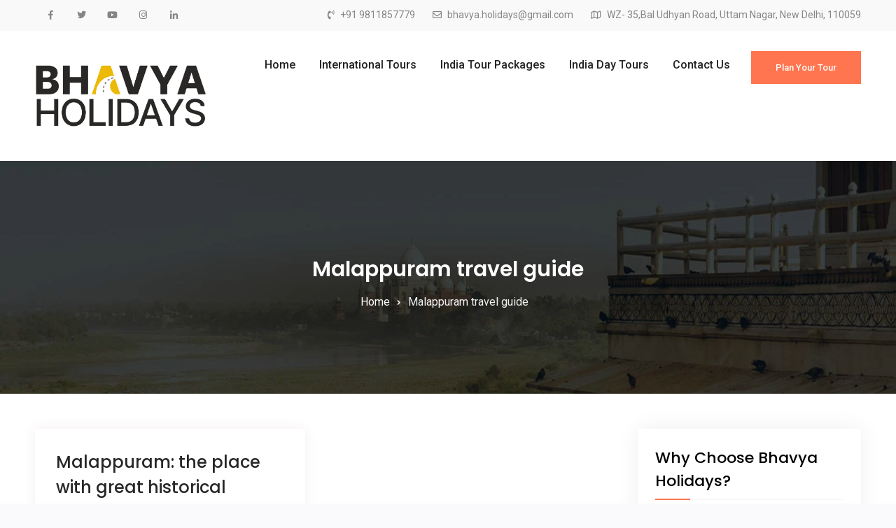

--- FILE ---
content_type: text/html; charset=UTF-8
request_url: https://www.bhavyaholidays.com/blogs/tag/malappuram-travel-guide/
body_size: 9052
content:
<!doctype html>
<html lang="en-US" xmlns:fb="https://www.facebook.com/2008/fbml" xmlns:addthis="https://www.addthis.com/help/api-spec"  prefix="og: http://ogp.me/ns#">
	<head>
		<meta charset="UTF-8">
		<meta name="viewport" content="width=device-width, initial-scale=1">
		<link rel="profile" href="http://gmpg.org/xfn/11">

		<title>Malappuram travel guide &#8211; Bhavya Holidays Pvt. Ltd.</title>

<!-- This site is optimized with the Yoast WordPress SEO plugin v1.7.4 - https://yoast.com/wordpress/plugins/seo/ -->
<link rel="canonical" href="https://www.bhavyaholidays.com/blogs/tag/malappuram-travel-guide/" />
<meta property="og:locale" content="en_US" />
<meta property="og:type" content="object" />
<meta property="og:title" content="Malappuram travel guide Archives - Bhavya Holidays Pvt. Ltd." />
<meta property="og:url" content="https://www.bhavyaholidays.com/blogs/tag/malappuram-travel-guide/" />
<meta property="og:site_name" content="Bhavya Holidays Pvt. Ltd." />
<!-- / Yoast WordPress SEO plugin. -->

<link rel='dns-prefetch' href='//platform-api.sharethis.com' />
<link rel='dns-prefetch' href='//s7.addthis.com' />
<link rel='dns-prefetch' href='//fonts.googleapis.com' />
<link rel='dns-prefetch' href='//s.w.org' />
<link rel="alternate" type="application/rss+xml" title="Bhavya Holidays Pvt. Ltd. &raquo; Feed" href="https://www.bhavyaholidays.com/blogs/feed/" />
<link rel="alternate" type="application/rss+xml" title="Bhavya Holidays Pvt. Ltd. &raquo; Comments Feed" href="https://www.bhavyaholidays.com/blogs/comments/feed/" />
<link rel="alternate" type="application/rss+xml" title="Bhavya Holidays Pvt. Ltd. &raquo; Malappuram travel guide Tag Feed" href="https://www.bhavyaholidays.com/blogs/tag/malappuram-travel-guide/feed/" />
		<script type="text/javascript">
			window._wpemojiSettings = {"baseUrl":"https:\/\/s.w.org\/images\/core\/emoji\/12.0.0-1\/72x72\/","ext":".png","svgUrl":"https:\/\/s.w.org\/images\/core\/emoji\/12.0.0-1\/svg\/","svgExt":".svg","source":{"concatemoji":"https:\/\/www.bhavyaholidays.com\/blogs\/wp-includes\/js\/wp-emoji-release.min.js?ver=5.4.18"}};
			/*! This file is auto-generated */
			!function(e,a,t){var n,r,o,i=a.createElement("canvas"),p=i.getContext&&i.getContext("2d");function s(e,t){var a=String.fromCharCode;p.clearRect(0,0,i.width,i.height),p.fillText(a.apply(this,e),0,0);e=i.toDataURL();return p.clearRect(0,0,i.width,i.height),p.fillText(a.apply(this,t),0,0),e===i.toDataURL()}function c(e){var t=a.createElement("script");t.src=e,t.defer=t.type="text/javascript",a.getElementsByTagName("head")[0].appendChild(t)}for(o=Array("flag","emoji"),t.supports={everything:!0,everythingExceptFlag:!0},r=0;r<o.length;r++)t.supports[o[r]]=function(e){if(!p||!p.fillText)return!1;switch(p.textBaseline="top",p.font="600 32px Arial",e){case"flag":return s([127987,65039,8205,9895,65039],[127987,65039,8203,9895,65039])?!1:!s([55356,56826,55356,56819],[55356,56826,8203,55356,56819])&&!s([55356,57332,56128,56423,56128,56418,56128,56421,56128,56430,56128,56423,56128,56447],[55356,57332,8203,56128,56423,8203,56128,56418,8203,56128,56421,8203,56128,56430,8203,56128,56423,8203,56128,56447]);case"emoji":return!s([55357,56424,55356,57342,8205,55358,56605,8205,55357,56424,55356,57340],[55357,56424,55356,57342,8203,55358,56605,8203,55357,56424,55356,57340])}return!1}(o[r]),t.supports.everything=t.supports.everything&&t.supports[o[r]],"flag"!==o[r]&&(t.supports.everythingExceptFlag=t.supports.everythingExceptFlag&&t.supports[o[r]]);t.supports.everythingExceptFlag=t.supports.everythingExceptFlag&&!t.supports.flag,t.DOMReady=!1,t.readyCallback=function(){t.DOMReady=!0},t.supports.everything||(n=function(){t.readyCallback()},a.addEventListener?(a.addEventListener("DOMContentLoaded",n,!1),e.addEventListener("load",n,!1)):(e.attachEvent("onload",n),a.attachEvent("onreadystatechange",function(){"complete"===a.readyState&&t.readyCallback()})),(n=t.source||{}).concatemoji?c(n.concatemoji):n.wpemoji&&n.twemoji&&(c(n.twemoji),c(n.wpemoji)))}(window,document,window._wpemojiSettings);
		</script>
		<style type="text/css">
img.wp-smiley,
img.emoji {
	display: inline !important;
	border: none !important;
	box-shadow: none !important;
	height: 1em !important;
	width: 1em !important;
	margin: 0 .07em !important;
	vertical-align: -0.1em !important;
	background: none !important;
	padding: 0 !important;
}
</style>
	<link rel='stylesheet' id='wp-block-library-css'  href='https://www.bhavyaholidays.com/blogs/wp-includes/css/dist/block-library/style.min.css?ver=5.4.18' type='text/css' media='all' />
<link rel='stylesheet' id='wp-block-library-theme-css'  href='https://www.bhavyaholidays.com/blogs/wp-includes/css/dist/block-library/theme.min.css?ver=5.4.18' type='text/css' media='all' />
<link rel='stylesheet' id='contact-form-7-css'  href='https://www.bhavyaholidays.com/blogs/wp-content/plugins/contact-form-7/includes/css/styles.css?ver=5.1.9' type='text/css' media='all' />
<link rel='stylesheet' id='socialsnap-styles-css'  href='https://www.bhavyaholidays.com/blogs/wp-content/plugins/socialsnap/assets/css/socialsnap.css?ver=1.1.8.3' type='text/css' media='all' />
<link rel='stylesheet' id='travel-gem-font-awesome-css'  href='https://www.bhavyaholidays.com/blogs/wp-content/themes/travel-gem/third-party/font-awesome/css/fontawesome-all.min.css?ver=5.0.0' type='text/css' media='all' />
<link rel='stylesheet' id='travel-gem-google-fonts-css'  href='https://fonts.googleapis.com/css?family=Roboto%3A100%2C100i%2C300%2C300i%2C400%2C400i%2C500%2C500i%2C700%2C700i%7CPoppins%3A300%2C300i%2C400%2C400i%2C500%2C500i%2C600%2C600i%2C700%2C700i&#038;subset=latin%2Clatin-ext' type='text/css' media='all' />
<link rel='stylesheet' id='jquery-sidr-css'  href='https://www.bhavyaholidays.com/blogs/wp-content/themes/travel-gem/third-party/sidr/css/jquery.sidr.dark.min.css?ver=2.2.1' type='text/css' media='all' />
<link rel='stylesheet' id='travel-gem-style-css'  href='https://www.bhavyaholidays.com/blogs/wp-content/themes/travel-gem/style.css?ver=5.4.18' type='text/css' media='all' />
<link rel='stylesheet' id='addthis_all_pages-css'  href='https://www.bhavyaholidays.com/blogs/wp-content/plugins/addthis/frontend/build/addthis_wordpress_public.min.css?ver=5.4.18' type='text/css' media='all' />
<script type='text/javascript' src='https://www.bhavyaholidays.com/blogs/wp-includes/js/jquery/jquery.js?ver=1.12.4-wp'></script>
<script type='text/javascript' src='https://www.bhavyaholidays.com/blogs/wp-includes/js/jquery/jquery-migrate.min.js?ver=1.4.1'></script>
<script type='text/javascript' src='//platform-api.sharethis.com/js/sharethis.js#product=ga&#038;property=5efec1692f9b510012b4b513'></script>
<script type='text/javascript' src='https://www.bhavyaholidays.com/blogs/wp-admin/admin-ajax.php?action=addthis_global_options_settings&#038;ver=5.4.18'></script>
<script type='text/javascript' src='https://s7.addthis.com/js/300/addthis_widget.js?ver=5.4.18#pubid=wp-9118ccca214ed3ccad935c5fde6b5f80'></script>
<link rel='https://api.w.org/' href='https://www.bhavyaholidays.com/blogs/wp-json/' />
<link rel="EditURI" type="application/rsd+xml" title="RSD" href="https://www.bhavyaholidays.com/blogs/xmlrpc.php?rsd" />
<link rel="wlwmanifest" type="application/wlwmanifest+xml" href="https://www.bhavyaholidays.com/blogs/wp-includes/wlwmanifest.xml" /> 
<meta name="generator" content="WordPress 5.4.18" />
<link rel="stylesheet" type="text/css" href="https://www.bhavyaholidays.com/blogs/wp-content/plugins/wp-recaptcha/recaptcha.css" /><link rel="icon" href="https://www.bhavyaholidays.com/blogs/wp-content/uploads/2020/02/cropped-apple-icon-180x1801-32x32.png" sizes="32x32" />
<link rel="icon" href="https://www.bhavyaholidays.com/blogs/wp-content/uploads/2020/02/cropped-apple-icon-180x1801-192x192.png" sizes="192x192" />
<link rel="apple-touch-icon" href="https://www.bhavyaholidays.com/blogs/wp-content/uploads/2020/02/cropped-apple-icon-180x1801-180x180.png" />
<meta name="msapplication-TileImage" content="https://www.bhavyaholidays.com/blogs/wp-content/uploads/2020/02/cropped-apple-icon-180x1801-270x270.png" />
	</head>

	<body class="archive tag tag-malappuram-travel-guide tag-216 wp-custom-logo wp-embed-responsive hfeed archive-layout-grid global-layout-right-sidebar header-layout-1 enabled-sticky-primary-menu">
				<div id="page" class="site">
			<a class="skip-link screen-reader-text" href="#content">Skip to content</a>
			<a id="mobile-trigger" href="#mob-menu"><i class="fas fa-bars"></i><i class="fa fa-times" aria-hidden="true"></i></a>
			<div id="mob-menu">
				<ul id="menu-menu-1" class="menu"><li id="menu-item-80" class="menu-item menu-item-type-custom menu-item-object-custom menu-item-home menu-item-80"><a title="Bhavya Holidays Pvt. Ltd." href="https://www.bhavyaholidays.com/blogs">Home</a></li>
<li id="menu-item-81" class="menu-item menu-item-type-custom menu-item-object-custom menu-item-81"><a title="International Tours" href="https://www.bhavyaholidays.com/international-tours.php">International Tours</a></li>
<li id="menu-item-404" class="menu-item menu-item-type-custom menu-item-object-custom menu-item-404"><a title="India Tour Packages" href="https://www.bhavyaholidays.com/india-tour-packages.php">India Tour Packages</a></li>
<li id="menu-item-1763" class="menu-item menu-item-type-custom menu-item-object-custom menu-item-1763"><a title="India Day Tours" href="https://www.bhavyaholidays.com/india-day-tours.php">India Day Tours</a></li>
<li id="menu-item-1764" class="menu-item menu-item-type-custom menu-item-object-custom menu-item-1764"><a href="https://www.bhavyaholidays.com/contact-us.php">Contact Us</a></li>
</ul>			</div><!-- #mob-menu -->

			
<div id="tophead">
	<div class="container">
				<div id="quick-contact">
			<ul>
									<li class="quick-call">
						<a href="tel:919811857779">+91 9811857779</a>
					</li>
													<li class="quick-email">
						<a href="mailto:bhavya.holidays@gmail.com">bha&#118;ya.&#104;&#111;li&#100;ay&#115;&#064;&#103;m&#097;&#105;&#108;.&#099;o&#109;</a>
					</li>
													<li class="quick-address">
						WZ- 35,Bal Udhyan Road, Uttam Nagar, New Delhi, 110059					</li>
							</ul>
		</div><!-- #quick-contact -->
				<div class="header-social-wrapper">
			<div class="social-links default"><ul><li><a href="https://www.facebook.com/bhavya.holidays.pvt.ltd"></a></li><li><a href="https://twitter.com/bhavyaholidays"></a></li><li><a href="https://www.youtube.com/channel/UCCAhURtR6wj4Xi2PBpTf7Kw"></a></li><li><a href="https://www.instagram.com/exploretheindiatours/"></a></li><li><a href="https://in.linkedin.com/company/bhavya-holidays-pvt.-ltd"></a></li></ul></div>		</div><!-- .header-social-wrapper -->
	</div><!-- .container -->
</div><!-- #tophead -->

<header id="masthead" class="site-header">
	<div class="container">

				<div class="site-branding">
			<a href="https://www.bhavyaholidays.com/blogs/" class="custom-logo-link" ><img width="837" height="454" src="https://www.bhavyaholidays.com/blogs/wp-content/uploads/2024/12/cropped-BH-PNG-1.png" class="custom-logo" alt="Bhavya Holidays Pvt. Ltd." srcset="https://www.bhavyaholidays.com/blogs/wp-content/uploads/2024/12/cropped-BH-PNG-1.png 837w, https://www.bhavyaholidays.com/blogs/wp-content/uploads/2024/12/cropped-BH-PNG-1-300x163.png 300w, https://www.bhavyaholidays.com/blogs/wp-content/uploads/2024/12/cropped-BH-PNG-1-768x417.png 768w" sizes="(max-width: 837px) 100vw, 837px" /></a>					</div><!-- .site-branding -->
		
		<div id="header-right">
			<div id="quick-link-buttons">
													<a href="https://www.bhavyaholidays.com/customized-tours.php" class="custom-button quick-link-button">Plan Your Tour</a>
							</div><!-- #quick-link-buttons -->
		</div><!-- #header-right -->

		<div id="main-navigation">
			<nav id="site-navigation" class="main-navigation">
				<div class="menu-menu-1-container"><ul id="primary-menu" class="menu"><li class="menu-item menu-item-type-custom menu-item-object-custom menu-item-home menu-item-80"><a title="Bhavya Holidays Pvt. Ltd." href="https://www.bhavyaholidays.com/blogs">Home</a></li>
<li class="menu-item menu-item-type-custom menu-item-object-custom menu-item-81"><a title="International Tours" href="https://www.bhavyaholidays.com/international-tours.php">International Tours</a></li>
<li class="menu-item menu-item-type-custom menu-item-object-custom menu-item-404"><a title="India Tour Packages" href="https://www.bhavyaholidays.com/india-tour-packages.php">India Tour Packages</a></li>
<li class="menu-item menu-item-type-custom menu-item-object-custom menu-item-1763"><a title="India Day Tours" href="https://www.bhavyaholidays.com/india-day-tours.php">India Day Tours</a></li>
<li class="menu-item menu-item-type-custom menu-item-object-custom menu-item-1764"><a href="https://www.bhavyaholidays.com/contact-us.php">Contact Us</a></li>
</ul></div>			</nav><!-- #site-navigation -->
		</div><!-- #main-navigation -->

	</div><!-- .container -->
</header><!-- #masthead -->

<div id="custom-header" class="custom-header-enabled ch-layout-1">
			<img src="https://www.bhavyaholidays.com/blogs/wp-content/uploads/2020/02/cropped-header-image-bhavya-holidays-1920x756-81.jpg" alt="" />
	
					<div class="custom-header-content">
			<div class="container">
									<h1 class="page-title">					Malappuram travel guide					</h1>				
									<div id="breadcrumb"><div class="breadcrumb-wrapper"><div aria-label="Breadcrumbs" class="breadcrumb-trail breadcrumbs"><ul class="trail-items"><li  class="trail-item trail-begin"><a href="https://www.bhavyaholidays.com/blogs" rel="home"><span>Home</span></a></li><li  class="trail-item trail-end"><span>Malappuram travel guide</span></li></ul></div></div><!-- .breadcrumb-wrapper --></div><!-- #breadcrumb -->							</div><!-- .container -->
		</div><!-- .custom-header-content -->
	
</div><!-- #custom-header -->

			<div id="content" class="site-content">

				<div class="container">

					<div class="inner-wrapper">

	<div id="primary" class="content-area">
		<main id="main" class="site-main">

		
			<div class="masonry-wrapper"><div id="masonry-loop">
<article id="post-247" class="post-247 post type-post status-publish format-standard hentry category-india-destinations-to-visit tag-cultural-heritage-of-kerala tag-group-tours-india tag-india-tour-packages tag-kerala-holiday-destinations tag-malappuram-kerala tag-malappuram-tour-packages tag-malappuram-tourism tag-malappuram-travel-guide tag-popular-places-to-visit-in-malappuram tag-south-india-tour-package tag-tribes-of-kerala">
	<div class="entry-content-outer-wrapper">

				<div class="entry-thumb aligncenter">
			<a href="https://www.bhavyaholidays.com/blogs/malappuram-the-place-with-great-historical-significance-in-kerala/">
							</a>
		</div><!-- .entry-thumb -->
		
		<div class="entry-content-wrapper">

			<header class="entry-header">
				<h2 class="entry-title"><a href="https://www.bhavyaholidays.com/blogs/malappuram-the-place-with-great-historical-significance-in-kerala/" rel="bookmark">Malappuram: the place with great historical significance in Kerala</a></h2>			</header><!-- .entry-header -->
							<div class="entry-meta">
					<span class="posted-on"><a href="https://www.bhavyaholidays.com/blogs/malappuram-the-place-with-great-historical-significance-in-kerala/" rel="bookmark"><time class="entry-date published" datetime="2013-12-28T11:55:13+00:00">December 28, 2013</time><time class="updated" datetime="2013-12-28T11:57:44+00:00">December 28, 2013</time></a></span><span class="cat-links"><a href="https://www.bhavyaholidays.com/blogs/category/india-destinations-to-visit/" rel="category tag">india destinations to visit</a></span><span class="tags-links"><a href="https://www.bhavyaholidays.com/blogs/tag/cultural-heritage-of-kerala/" rel="tag">cultural heritage of Kerala</a>, <a href="https://www.bhavyaholidays.com/blogs/tag/group-tours-india/" rel="tag">Group Tours India</a>, <a href="https://www.bhavyaholidays.com/blogs/tag/india-tour-packages/" rel="tag">India Tour Packages</a>, <a href="https://www.bhavyaholidays.com/blogs/tag/kerala-holiday-destinations/" rel="tag">Kerala Holiday destinations</a>, <a href="https://www.bhavyaholidays.com/blogs/tag/malappuram-kerala/" rel="tag">Malappuram Kerala</a>, <a href="https://www.bhavyaholidays.com/blogs/tag/malappuram-tour-packages/" rel="tag">Malappuram tour packages</a>, <a href="https://www.bhavyaholidays.com/blogs/tag/malappuram-tourism/" rel="tag">Malappuram tourism</a>, <a href="https://www.bhavyaholidays.com/blogs/tag/malappuram-travel-guide/" rel="tag">Malappuram travel guide</a>, <a href="https://www.bhavyaholidays.com/blogs/tag/popular-places-to-visit-in-malappuram/" rel="tag">popular places to visit in Malappuram</a>, <a href="https://www.bhavyaholidays.com/blogs/tag/south-india-tour-package/" rel="tag">South India Tour Package</a>, <a href="https://www.bhavyaholidays.com/blogs/tag/tribes-of-kerala/" rel="tag">tribes of Kerala</a></span>				</div><!-- .entry-meta -->
			
			<div class="entry-content">
				<div class="at-above-post-arch-page addthis_tool" data-url="https://www.bhavyaholidays.com/blogs/malappuram-the-place-with-great-historical-significance-in-kerala/"></div>
<p>Malappuram is a place of high historical significance because one thing is for certain that the history of Malappuram has been eventful. Malappuram first made its appearance in the pages of history when it was made the military headquarters of <a href="https://www.bhavyaholidays.com/blogs/malappuram-the-place-with-great-historical-significance-in-kerala/" class="more-link">Read More</a><!-- AddThis Advanced Settings above via filter on get_the_excerpt --><!-- AddThis Advanced Settings below via filter on get_the_excerpt --><!-- AddThis Advanced Settings generic via filter on get_the_excerpt --><!-- AddThis Share Buttons above via filter on get_the_excerpt --><!-- AddThis Share Buttons below via filter on get_the_excerpt --></p>
<div class="at-below-post-arch-page addthis_tool" data-url="https://www.bhavyaholidays.com/blogs/malappuram-the-place-with-great-historical-significance-in-kerala/"></div>
<p><!-- AddThis Share Buttons generic via filter on get_the_excerpt --></p>
			</div><!-- .entry-content -->

		</div><!-- .entry-content-wrapper -->

	</div><!-- .entry-content-outer-wrapper -->

</article><!-- #post-247 -->
</div><!-- #masonry-loop --></div><!-- .masonry-wrapper -->
		</main><!-- #main -->
	</div><!-- #primary -->

<div id="sidebar-primary" class="widget-area sidebar" role="complementary">
			<section id="text-3" class="widget widget_text"><h2 class="widget-title">Why Choose Bhavya Holidays?</h2>			<div class="textwidget"><b><ul>
<li>- Value for Money</li>
<li>- Diverse Destinations</li>
<li>- Beautiful Places</li>
<li>- Fast Booking</li>
<li>- Support Team</li>
<li>- Passionate Travel</li>
</ul></b><br><br></div>
		</section>		<section id="recent-posts-3" class="widget widget_recent_entries">		<h2 class="widget-title">Recent Posts</h2>		<ul>
											<li>
					<a href="https://www.bhavyaholidays.com/blogs/a-first-timers-guide-to-delhi-sightseeing-exploring-the-heart-of-india/">A First-Timer&#8217;s Guide to Delhi Sightseeing: Exploring the Heart of India</a>
									</li>
											<li>
					<a href="https://www.bhavyaholidays.com/blogs/golden-triangle-tour-new-delhi/">Things to Remember While Sightseeing the Golden Triangle Tour New Delhi</a>
									</li>
											<li>
					<a href="https://www.bhavyaholidays.com/blogs/golden-triangle-with-jodhpur-tour-package-a-journey-through-heritage-and-royalty/">Golden Triangle with Jodhpur Tour Package: A Journey Through Heritage and Royalty</a>
									</li>
											<li>
					<a href="https://www.bhavyaholidays.com/blogs/same-day-jaipur-tour-from-new-delhi-explore-the-pink-city-in-just-one-day/">Same Day Jaipur Tour from New Delhi: Explore the Pink City in Just One Day</a>
									</li>
											<li>
					<a href="https://www.bhavyaholidays.com/blogs/thailand-plans-reopening-for-international-tourist-with-long-stays-at-phuket-1st-oct-2020-on-wards/">Thailand Plans Reopening for International Tourist with Long Stays at Phuket 1st Oct 2020 On wards</a>
									</li>
											<li>
					<a href="https://www.bhavyaholidays.com/blogs/taj-mahal-agra-from-delhi-by-car/">Taj Mahal Agra from Delhi by Car</a>
									</li>
											<li>
					<a href="https://www.bhavyaholidays.com/blogs/golden-triangle/">Golden Triangle (India)</a>
									</li>
											<li>
					<a href="https://www.bhavyaholidays.com/blogs/manali-famous-since-decades-famous-spot-himachal-tourism/">Manali – Famous since decades as famous spot for Himachal Tourism</a>
									</li>
											<li>
					<a href="https://www.bhavyaholidays.com/blogs/lahaul-less-explored-attractive-district-hp/">Lahaul – A less explored but very attractive district of HP</a>
									</li>
											<li>
					<a href="https://www.bhavyaholidays.com/blogs/strong-magnitude-7-5-earthquake-strikes-papua-new-guinea/">Strong magnitude-7.5 earthquake strikes off Papua New Guinea</a>
									</li>
					</ul>
		</section><section id="categories-3" class="widget widget_categories"><h2 class="widget-title">Categories</h2>		<ul>
				<li class="cat-item cat-item-607"><a href="https://www.bhavyaholidays.com/blogs/category/asia/">Asia</a> (1)
</li>
	<li class="cat-item cat-item-17"><a href="https://www.bhavyaholidays.com/blogs/category/car-rental-delhi/">Car Rental Delhi</a> (3)
</li>
	<li class="cat-item cat-item-636"><a href="https://www.bhavyaholidays.com/blogs/category/corona-virus-tourism-effect/">Corona Virus Tourism Effect</a> (1)
</li>
	<li class="cat-item cat-item-73"><a href="https://www.bhavyaholidays.com/blogs/category/india-destinations-to-visit/">india destinations to visit</a> (77)
</li>
	<li class="cat-item cat-item-54"><a href="https://www.bhavyaholidays.com/blogs/category/india-festivals/">india festivals</a> (1)
</li>
	<li class="cat-item cat-item-373"><a href="https://www.bhavyaholidays.com/blogs/category/india-heritage-sites/">India Heritage Sites</a> (30)
</li>
	<li class="cat-item cat-item-6"><a href="https://www.bhavyaholidays.com/blogs/category/india-tour-packages/">India Tour Packages</a> (6)
</li>
	<li class="cat-item cat-item-32"><a href="https://www.bhavyaholidays.com/blogs/category/kerala-package/">Kerala Package</a> (1)
</li>
	<li class="cat-item cat-item-45"><a href="https://www.bhavyaholidays.com/blogs/category/khajuraho-tour/">Khajuraho Tour</a> (1)
</li>
	<li class="cat-item cat-item-37"><a href="https://www.bhavyaholidays.com/blogs/category/new-year-destinations/">new year destinations</a> (1)
</li>
	<li class="cat-item cat-item-38"><a href="https://www.bhavyaholidays.com/blogs/category/new-year-eve-destinations/">new year eve destinations</a> (1)
</li>
	<li class="cat-item cat-item-13"><a href="https://www.bhavyaholidays.com/blogs/category/north-india-tour/">North India Tour</a> (1)
</li>
	<li class="cat-item cat-item-639"><a href="https://www.bhavyaholidays.com/blogs/category/opening-of-travel-in-covid-2019/">Opening of Travel in Covid 2019</a> (1)
</li>
	<li class="cat-item cat-item-3"><a href="https://www.bhavyaholidays.com/blogs/category/rajathan-destinations/">Rajathan Destinations</a> (2)
</li>
	<li class="cat-item cat-item-640"><a href="https://www.bhavyaholidays.com/blogs/category/reopening-of-tourism-covid-2019/">Reopening of Tourism Covid 2019</a> (1)
</li>
	<li class="cat-item cat-item-20"><a href="https://www.bhavyaholidays.com/blogs/category/south-india-tours/">South India Tours</a> (1)
</li>
	<li class="cat-item cat-item-634"><a href="https://www.bhavyaholidays.com/blogs/category/thailand-tourism/">Thailand Tourism</a> (1)
</li>
	<li class="cat-item cat-item-635"><a href="https://www.bhavyaholidays.com/blogs/category/tourism-start-in-covid-2019/">Tourism Start in Covid 2019</a> (1)
</li>
	<li class="cat-item cat-item-638"><a href="https://www.bhavyaholidays.com/blogs/category/tours-during-covid-2019/">Tours during Covid 2019</a> (1)
</li>
	<li class="cat-item cat-item-637"><a href="https://www.bhavyaholidays.com/blogs/category/travel-industry-during-corona-virus/">Travel Industry during Corona Virus</a> (1)
</li>
	<li class="cat-item cat-item-1"><a href="https://www.bhavyaholidays.com/blogs/category/uncategorized/">Uncategorized</a> (5)
</li>
	<li class="cat-item cat-item-25"><a href="https://www.bhavyaholidays.com/blogs/category/uttrakhand-tour-packages/">Uttrakhand Tour Packages</a> (2)
</li>
	<li class="cat-item cat-item-549"><a href="https://www.bhavyaholidays.com/blogs/category/world-news/">World News</a> (13)
</li>
		</ul>
			</section><section id="search-3" class="widget widget_search">

<form role="search" method="get" class="search-form" action="https://www.bhavyaholidays.com/blogs/">
	<label for="search-form-696f6413063ec">
		<span class="screen-reader-text">Search for:</span>
	</label>
	<input type="search" id="search-form-696f6413063ec" class="search-field" placeholder="Search &hellip;" value="" name="s" />
	<input type="submit" class="search-submit" value="&#xf002;" />
</form><!-- .search-form -->
</section>	</div><!-- #sidebar-primary -->

				</div><!-- .inner-wrapper -->

			</div><!-- .container -->

		</div><!-- #content -->

		
<footer id="colophon" class="site-footer">
				<div class="colophon-top">
			<div class="container">
				<div class="social-links circle"><ul><li><a href="https://www.facebook.com/bhavya.holidays.pvt.ltd"></a></li><li><a href="https://twitter.com/bhavyaholidays"></a></li><li><a href="https://www.youtube.com/channel/UCCAhURtR6wj4Xi2PBpTf7Kw"></a></li><li><a href="https://www.instagram.com/exploretheindiatours/"></a></li><li><a href="https://in.linkedin.com/company/bhavya-holidays-pvt.-ltd"></a></li></ul></div>				<div id="footer-navigation" class="menu-destinations-container"><ul id="menu-destinations" class="menu"><li id="menu-item-1766" class="menu-item menu-item-type-custom menu-item-object-custom menu-item-1766"><a href="https://www.bhavyaholidays.com/">Home</a></li>
<li id="menu-item-1767" class="menu-item menu-item-type-custom menu-item-object-custom menu-item-1767"><a href="https://www.bhavyaholidays.com/about-us.php">About Us</a></li>
<li id="menu-item-1768" class="menu-item menu-item-type-custom menu-item-object-custom menu-item-1768"><a href="https://www.bhavyaholidays.com/safety.php">Safety</a></li>
<li id="menu-item-1769" class="menu-item menu-item-type-custom menu-item-object-custom menu-item-1769"><a href="https://www.bhavyaholidays.com/faq.php">FAQ</a></li>
<li id="menu-item-1770" class="menu-item menu-item-type-custom menu-item-object-custom menu-item-1770"><a href="https://www.bhavyaholidays.com/privacy-policy.php">Privacy</a></li>
<li id="menu-item-1771" class="menu-item menu-item-type-custom menu-item-object-custom menu-item-1771"><a href="https://www.bhavyaholidays.com/terms.php">Booking Conditions</a></li>
<li id="menu-item-1772" class="menu-item menu-item-type-custom menu-item-object-custom menu-item-1772"><a href="https://www.bhavyaholidays.com/responsible-travel.php">Responsible Travel</a></li>
<li id="menu-item-1773" class="menu-item menu-item-type-custom menu-item-object-custom menu-item-1773"><a href="https://www.bhavyaholidays.com/country-info-india.php">Country Info: India</a></li>
</ul></div>			</div><!-- .container -->
		</div><!-- .colophon-top -->
	
				<div class="colophon-bottom">
			<div class="container">
									<div class="copyright">
						<p>Copyright &copy; All rights reserved.</p>
					</div><!-- .copyright -->
				
									<div class="site-info">
						<p>Travel Gem by <a target="_blank" rel="designer" href="https://wenthemes.com/">WEN Themes</a></p>
					</div><!-- .site-info -->
							</div><!-- .container -->
		</div><!-- .colophon-bottom -->
	</footer><!-- #colophon -->

	</div><!-- #page -->

	<a href="#page" class="scrollup" id="btn-scrollup"><i class="fas fa-long-arrow-alt-up"></i></a><script>
    jQuery(document).ready(function () {
		jQuery.post('https://www.bhavyaholidays.com/blogs?ga_action=googleanalytics_get_script', {action: 'googleanalytics_get_script'}, function(response) {
			var s = document.createElement("script");
			s.type = "text/javascript";
			s.innerHTML = response;
			jQuery("head").append(s);
		});
    });
</script><script type='text/javascript'>
/* <![CDATA[ */
var wpcf7 = {"apiSettings":{"root":"https:\/\/www.bhavyaholidays.com\/blogs\/wp-json\/contact-form-7\/v1","namespace":"contact-form-7\/v1"}};
/* ]]> */
</script>
<script type='text/javascript' src='https://www.bhavyaholidays.com/blogs/wp-content/plugins/contact-form-7/includes/js/scripts.js?ver=5.1.9'></script>
<script type='text/javascript'>
/* <![CDATA[ */
var socialsnap_script = {"ajaxurl":"https:\/\/www.bhavyaholidays.com\/blogs\/wp-admin\/admin-ajax.php","on_media_width":"250","on_media_height":"250","nonce":"67f7227851","post_id":"0"};
/* ]]> */
</script>
<script type='text/javascript' src='https://www.bhavyaholidays.com/blogs/wp-content/plugins/socialsnap/assets/js/socialsnap.js?ver=1.1.8.3'></script>
<script type='text/javascript' src='https://www.bhavyaholidays.com/blogs/wp-content/themes/travel-gem/third-party/sidr/js/jquery.sidr.min.js?ver=2.2.1'></script>
<script type='text/javascript' src='https://www.bhavyaholidays.com/blogs/wp-content/themes/travel-gem/js/navigation.js?ver=20151215'></script>
<script type='text/javascript' src='https://www.bhavyaholidays.com/blogs/wp-content/themes/travel-gem/js/skip-link-focus-fix.js?ver=20151215'></script>
<script type='text/javascript' src='https://www.bhavyaholidays.com/blogs/wp-includes/js/imagesloaded.min.js?ver=3.2.0'></script>
<script type='text/javascript' src='https://www.bhavyaholidays.com/blogs/wp-includes/js/masonry.min.js?ver=3.3.2'></script>
<script type='text/javascript' src='https://www.bhavyaholidays.com/blogs/wp-content/themes/travel-gem/js/custom.min.js?ver=1.0.0'></script>
<script type='text/javascript' src='https://www.bhavyaholidays.com/blogs/wp-includes/js/wp-embed.min.js?ver=5.4.18'></script>
	</body>
</html>


--- FILE ---
content_type: text/css
request_url: https://www.bhavyaholidays.com/blogs/wp-content/themes/travel-gem/style.css?ver=5.4.18
body_size: 26448
content:
/*
Theme Name: Travel Gem
Theme URI: https://wenthemes.com/item/wordpress-themes/travel-gem/
Author: WEN Themes
Author URI: https://wenthemes.com
Description: Travel Gem is a trendy WordPress theme designed for travel and tours businesses. It smoothly integrates the travel plugin WP Travel so that you can display the travel packages in attractive way and allow users to book package easy. Thanks to the page builder integration, bringing changes to the layout is easy like drag and drop and code free. Theme is responsive and cross browser compatible which makes your site looks awesome in all devices of different sizes and also in several browsers. It is packed with useful features and user-friendly theme options. Official Support Forum: https://themepalace.com/support-forum/ Full Demo: https://wenthemes.com/theme-demos/?demo=travel-gem
Version: 1.1.3
License: GPLv2 or later
License URI: https://www.gnu.org/licenses/gpl-2.0.html
Text Domain: travel-gem
Tags: one-column, two-columns, three-columns, left-sidebar, right-sidebar, sticky-post, custom-background, custom-header, custom-colors, custom-menu, featured-images, full-width-template, translation-ready, theme-options, threaded-comments, custom-logo, blog

Travel Gem WordPress Theme, Copyright (C) 2018, WEN Themes
Travel Gem is distributed under the terms of the GNU GPL

This theme, like WordPress, is licensed under the GPL.
Use it to make something cool, have fun, and share what you've learned with others.

Travel Gem is based on Underscores http://underscores.me/, (C) 2012-2016 Automattic, Inc.
Underscores is distributed under the terms of the GNU GPL v2 or later.

Normalizing styles have been helped along thanks to the fine work of
Nicolas Gallagher and Jonathan Neal http://necolas.github.io/normalize.css/
*/

/*--------------------------------------------------------------
>>> TABLE OF CONTENTS:
----------------------------------------------------------------
1. Normalize
2. Typography
3. Elements
4. Forms
    4.1. Search Forms
5. Alignments
6. Clearings
7. Media
    7.1. Captions
8. Custom Buttons
9. Navigation
    9.1. Links
    9.2. Menus
10. Header Section
    10.1. Top Header
    10.2. Header
    10.3. Custom Header
11. Header Layout
    11.1. Header Layout 2
    11.2. Header Layout 3
    11.3 Header Layout 4
12. Hero slider
13. Content
    13.1 Posts and pages
    13.2 Comments
    13.3 Sidebar
14. Widget
15. Footer
16. Footer widgets
17. Scrollup Style
18. Front Page sections
    18.1. Latest News
    18.2. Call to action
    18.3. Services
    18.4. Plan
    18.5. Associate logo
    18.6. Team
    18.7. Counter
    18.8. Testimonial
    18.9. Portfolio
    18.10. Feature Page
    18.11. Skills
    18.12. Project
    18.13. Social Links
    18.14. Quick Contact Widget
    18.15. Woocommercce Widget
    18.16. Slider Widget
    18.17. Recent Posts

19 Inner Page Templates
    19.1 Basic Breadcrumb
    19.2 Error 404 Page
    19.3 Contact page
    19.4. Basic Woocommerce
20.  Media Queries

/*--------------------------------------------------------------
1. Normalize
--------------------------------------------------------------*/

html {
    font-family: sans-serif;
    -webkit-text-size-adjust: 100%;
    -ms-text-size-adjust:     100%;
}

body {
    margin: 0;
    word-wrap: break-word;

}

article,
aside,
details,
figcaption,
figure,
footer,
header,
main,
menu,
nav,
section,
summary {
    display: block;
}

a {
    background-color: transparent;
}

a:active,
a:hover {
    outline: 0;
}

b,
strong {
    font-weight: bold;
}

dfn {
    font-style: italic;
}

mark {
    background: #ff0;
    color: #000;
}

small {
    font-size: 80%;
}

sub,
sup {
    font-size: 75%;
    line-height: 0;
    position: relative;
    vertical-align: baseline;
}

sup {
    top: -0.5em;
}

sub {
    bottom: -0.25em;
}

img {
    border: 0;
}

pre {
    overflow: auto;
}

code,
kbd,
pre,
samp {
    font-family: monospace, monospace;
}

button,
input,
optgroup,
select,
textarea {
    color: inherit;
    font: inherit;
    margin: 0;
}

button {
    overflow: visible;
}

button,
select {
    text-transform: none;
}

button,
html input[type="button"],
input[type="reset"],
input[type="submit"] {
    -webkit-appearance: button;
    cursor: pointer;
}

button[disabled],
html input[disabled] {
    cursor: default;
}

button::-moz-focus-inner,
input::-moz-focus-inner {
    border: 0;
    padding: 0;
}

input {
    line-height: normal;
}

input[type="checkbox"],
input[type="radio"] {
    box-sizing: border-box;
    padding: 0;
}

input[type="number"]::-webkit-inner-spin-button,
input[type="number"]::-webkit-outer-spin-button {
    height: auto;
}

input[type="search"]::-webkit-search-cancel-button,
input[type="search"]::-webkit-search-decoration {
    -webkit-appearance: none;
}

fieldset {
    border: 1px solid #c0c0c0;
    margin: 0 2px;
    padding: 0.35em 0.625em 0.75em;
}
q {
    font-style: italic;
    font-weight: bold;
    letter-spacing: 1px;
}
legend {
    border: 0;
    padding: 0;
}

textarea {
    overflow: auto;
}

optgroup {
    font-weight: bold;
}

table {
    border-collapse: collapse;
    border-spacing: 0;
}

td, th {
    padding: 5px;
    border: 2px double #f9f9f9;
    text-align: center;
}

/*--------------------------------------------------------------
2. Typography
--------------------------------------------------------------*/

body,
button,
input,
select,
textarea {
    color: #888;
    font-size: 16px;
    line-height: 1.75;
    font-family: 'Roboto', sans-serif;
}

h1 {
    font-size:30px;
}

h2 {
    font-size:35px;
}

h3 {
    font-size:20px;
}

h4 {
    font-size: 18px;
}

h5 {
    font-size: 17px;
}

h6 {
    font-size: 16px;
}

h1,
h2,
h3,
h4,
h5,
h6 {
    margin: 0 0 10px 0;
    font-family: 'Poppins', sans-serif;
    font-weight: 500;
    color: #000;
    line-height: 1.5;
}

p {
   margin: 0 0 15px 0;
}

dfn,
cite,
em,
i {
    font-style: italic;
}

blockquote {
    text-align: center;
    position: relative;
    margin: 0 0 25px;
    font-size: 27px;
    font-weight: 100;
}

blockquote cite {
    font-size: 18px;
    line-height: 1.89;
    color: #888888;
}

blockquote cite {
    display: block;
    margin-top: 7px;
}

address {
    margin: 0 0 15px;
}

pre {
    background: #eee;
    font-family: "Courier 10 Pitch", Courier, monospace;
    font-size: 15px;
    line-height: 1.6;
    margin-bottom: 15px;
    max-width: 100%;
    overflow: auto;
    padding: 15px;
}

code,
kbd,
tt,
var {
    font-family: Monaco, Consolas, "Andale Mono", "DejaVu Sans Mono", monospace;
    font-size: 15px;
}

abbr,
acronym {
    border-bottom: 1px dotted #666;
    cursor: help;
}

mark,
ins {
    background: #fff9c0;
    text-decoration: none;
}

big {
    font-size: 125%;
}

/*--------------------------------------------------------------
3. Elements
--------------------------------------------------------------*/

html {
    box-sizing: border-box;
}

*,
*:before,
*:after { /* Inherit box-sizing to make it easier to change the property for components that leverage other behavior; see http://css-tricks.com/inheriting-box-sizing-probably-slightly-better-best-practice/ */
    box-sizing: inherit;
}

body {
    background: #fafafd; /* Fallback for when there is no custom background color defined. */
    -webkit-font-smoothing: antialiased;
    -webkit-text-size-adjust: 100%;


}

blockquote:before,
blockquote:after,
q:before,
q:after {
    content: "";
}


blockquote:before {
    content: "\201c";
    font-family: "Times New Roman";
    display: block;
    font-size: 93px;
    line-height: 50px;
    font-weight: 700;
}

blockquote:before {
    color: #FF7550;
}

hr {
    background-color: #ECECEE;
    border: 0;
    height: 1px;
    margin: 60px 0;
    clear: both;
}

ul,
ol {
    margin: 0 0 15px 0;
    padding: 0 0 0 15px;
}

ul {
    list-style: disc;
}

ol {
    list-style: decimal;
}

li > ul,
li > ol {
    margin-bottom: 0;
    margin-left: 15px;
}

dt {
    font-weight: bold;
}

dd {
    margin: 0 15px 15px;
}

img {
    height: auto; /* Make sure images are scaled correctly. */
    max-width: 100%; /* Adhere to container width. */
    vertical-align: middle;
}

figure {
    margin: 15px 0; /* Extra wide images within figure tags don't overflow the content area. */
}

table {
    margin: 0 0 15px;
    width: 100%;
}

/* Text meant only for screen readers. */
.screen-reader-text {
    clip: rect(1px, 1px, 1px, 1px);
    position: absolute !important;
    white-space: nowrap;
    height: 1px;
    width: 1px;
    overflow: hidden;
}

.screen-reader-text:focus {
    background-color: #f1f1f1;
    border-radius: 3px;
    box-shadow: 0 0 2px 2px rgba(0, 0, 0, 0.6);
    clip: auto !important;
    color: #21759b;
    display: block;
    font-size: 14px;
    font-size: 0.875rem;
    font-weight: bold;
    height: auto;
    left: 5px;
    line-height: normal;
    padding: 15px 23px 14px;
    text-decoration: none;
    top: 5px;
    width: auto;
    z-index: 100000;
}

/*--------------------------------------------------------------
4. Forms
--------------------------------------------------------------*/
button,
input[type="button"],
input[type="reset"],
input[type="submit"] {
    background: #FF7550;
    color: #fff;
    font-size: 16px;
    line-height: 1.5;
    padding:10px 20px;
    border: none;
    height: auto;
    width: auto;
    cursor: pointer;
    display: inline-block;
}
button:hover,
input[type="button"]:hover,
input[type="reset"]:hover,
input[type="submit"]:hover,
input[type="button"]:focus,
input[type="reset"]:focus,
input[type="submit"]:focus,
input[type="button"]:active,
input[type="reset"]:active,
input[type="submit"]:active {
    background-color: #222;
    color: #fff;
}
input:foucus,
input[type="button"]:focus,
input[type="reset"]:focus,
input[type="submit"]:focus{
    outline: none;
}

input[type="text"],
input[type="email"],
input[type="url"],
input[type="password"],
input[type="search"],
input[type="number"],
input[type="tel"],
input[type="range"],
input[type="date"],
input[type="month"],
input[type="week"],
input[type="time"],
input[type="datetime"],
input[type="datetime-local"],
input[type="color"],
textarea,
select {
    color: #272727;
    border: 1px solid #e7e7e7;
    padding: 7px 10px 7px 15px;
}

select:focus {
    outline: none;
}
select {
    border: 1px solid #f5f5f5;
    width: 100%;
}
[type="checkbox"],
[type="radio"] {
    -webkit-box-sizing: border-box;
    -moz-box-sizing: border-box;
    box-sizing: border-box;
    padding: 0;
}

[type="number"]::-webkit-inner-spin-button,
[type="number"]::-webkit-outer-spin-button {
    height: auto;
}

input[type="text"]:focus,
input[type="email"]:focus,
input[type="url"]:focus,
input[type="password"]:focus,
input[type="search"]:focus,
input[type="number"]:focus,
input[type="tel"]:focus,
input[type="range"]:focus,
input[type="date"]:focus,
input[type="month"]:focus,
input[type="week"]:focus,
input[type="time"]:focus,
input[type="datetime"]:focus,
input[type="datetime-local"]:focus,
input[type="color"]:focus,
textarea:focus {
    border:none;
}

textarea {
    width: 100%;
}

/*--------------------------------------------------------------
4.1. Search Forms
--------------------------------------------------------------*/

form.search-form,
.woocommerce-product-search {
    position: relative;
}

input.search-field {
    width: 100%;
    height: 45px;
}

input.search-submit,
.woocommerce-product-search button {
    font-family: 'Font Awesome 5 Free';
    background: none;
    position: absolute;
    top: 0;
    color: #FF7550;
    margin: 0;
    right: 15px;
    font-size: 13px;
    height: 45px;
    padding: 0;
    font-weight: 900;
}

input.search-submit:hover,
input.search-submit:active,
input.search-submit:focus {
    background:inherit;
    color: #222;
    box-shadow: inherit;
}

.woocommerce-product-search button {
	font-family: inherit;
	background: #b1adad;
	color: #fff;
	border: none;
	padding: 12px 15px;
	right: 0;
}

/* Do not show the outline on the skip link target. */

#content[tabindex="-1"]:focus {
    outline: 0;
}

::-webkit-input-placeholder { /* Chrome/Opera/Safari */
  color: #aaa;
}

::-moz-placeholder { /* Firefox 19+ */
  color: #aaa;
}

:-ms-input-placeholder { /* IE 10+ */
  color: #aaa;
}

:-moz-placeholder { /* Firefox 18- */
  color: #aaa;
}


.search-submit {
    width: 100%;
    margin-top: 15px;
}

.searchform {
    width: 335px;
    margin: 0 auto;
    max-width: 100%;
}

.searchform-inner {
    position: relative;
}

.searchform input[type="submit"] {
    float: right;
    padding: 7px 11px;
    margin-left: 0;
    font-family: 'Font Awesome 5 Free';
    font-size: 16px;
}

.searchform input[type="text"] {
    width: 88%;
    padding: 4px 5% 4px 5%;
}


/*--------------------------------------------------------------
5. Alignments
--------------------------------------------------------------*/

.alignleft {
    display: inline;
    float: left;
    margin-right: 50px;
}

.alignright {
    display: inline;
    float: right;
    margin-left: 50px;
}

.aligncenter {
    clear: both;
    display: block;
    margin-left: auto;
    margin-right: auto;
    margin-bottom: 30px;
}

.text-alignleft {
    text-align: left;
}

.text-alignright {
    text-align: right;
}

.text-aligncenter {
    text-align: center;

}

a:hover img,
a:focus img,
a:active img {
    opacity: 0.8;
    transition: box-shadow 0.2s ease-out 0s;
}

/*--------------------------------------------------------------
6. Clearings
--------------------------------------------------------------*/

.clear:before,
.clear:after,
.entry-content:before,
.entry-content:after,
.comment-content:before,
.comment-content:after,
.site-header:before,
.site-header:after,
.site-content:before,
.site-content:after,
.site-footer:before,
.site-footer:after {
    content: "";
    display: table;
    table-layout: fixed;
}

.clear:after,
.entry-content:after,
.comment-content:after,
.site-header:after,
.site-content:after,
.site-footer:after {
    clear: both;
}

/*--------------------------------------------------------------
7. Media
--------------------------------------------------------------*/

.page-content .wp-smiley,
.entry-content .wp-smiley,
.comment-content .wp-smiley {
    border: none;
    margin-bottom: 0;
    margin-top: 0;
    padding: 0;
}

/* Make sure embeds and iframes fit their containers. */
embed,
iframe,
object {
    max-width: 100%;
}
/**
 * Print
 */

 @media print {
    form,
    button,
    input,
    select,
    textarea,
    .navigation,
    .main-navigation,
    .social-navigation,
    .sidebar,
    .content-bottom-sections,
    .header-image,
    .page-links,
    .edit-link,
    .comment-respond,
    .comment-edit-link,
    .comment-reply-link,
    .comment-metadata .edit-link,
    .pingback .edit-link {
        display: none;
    }


}
/**
 * Media Queries
 */

/**
 * Does the same thing as <meta name="viewport" content="width=device-width">,
 * but in the future W3C standard way. -ms- prefix is required for IE10+ to
 * render responsive styling in Windows 8 "snapped" views; IE10+ does not honor
 * the meta tag. See https://core.trac.wordpress.org/ticket/25888.
 */

@-ms-viewport {
    width: device-width;
}

@viewport {
    width: device-width;
}


/*--------------------------------------------------------------
7.1. Captions
--------------------------------------------------------------*/

.wp-caption {
    margin-bottom: 15px;
    max-width: 100%;
}

.wp-caption img[class*="wp-image-"] {
    display: block;
    margin-left: auto;
    margin-right: auto;
}

.wp-caption .wp-caption-text {
    margin: 0.8075em 0;
}

.wp-caption-text {
    text-align: center;
}

/*--------------------------------------------------------------
7.2. Galleries
--------------------------------------------------------------*/
.widget_media_gallery .gallery {
    margin-bottom: 0;
}

.gallery {
    margin-bottom: 1.5em;
    margin-left: -5px;
    margin-right: -5px;
}

.gallery-item {
    display: inline-block;
    text-align: center;
    vertical-align: top;
    width: 100%;
    margin: 0;
    padding: 5px;
}

.gallery-columns-2 .gallery-item {
    max-width: 50%;
}

.gallery-columns-3 .gallery-item {
    max-width: 33.33%;
}

.gallery-columns-4 .gallery-item {
    max-width: 25%;
}

.gallery-columns-5 .gallery-item {
    max-width: 20%;
}

.gallery-columns-6 .gallery-item {
    max-width: 16.66%;
}

.gallery-columns-7 .gallery-item {
    max-width: 14.28%;
}

.gallery-columns-8 .gallery-item {
    max-width: 12.5%;
}

.gallery-columns-9 .gallery-item {
    max-width: 11.11%;
}

.gallery-caption {
    display: block;
}

.gallery-caption {
    display: block;
    background: #f9f8f8;
    padding: 8px;
    font-size: 18px;
}


/*--------------------------------------------------------------
8. Custom Button
--------------------------------------------------------------*/

a.custom-button,
a.custom-button:visited,
a.button,
a.custom-button.custom-primary-button,
a.custom-button.custom-primary-button:visited {
    transition: all 0.3s ease 0s;
    background: #FF7550;
    color: #fff;
    font-size: 14px;
    line-height: 1.8;
    padding: 10px 35px;
    border: none;
    height: auto;
    width: auto;
    cursor: pointer;
    display: inline-block;
    min-width: 135px;
    text-align: center;
    margin: 0 10px;
    position: relative;
    font-weight: 500;
    vertical-align: middle;
}

/*Circle button style*/

.button-type-curved  a.custom-button,
.button-type-curved a.custom-button:visited,
.button-type-curved a.button.custom-button,
.button-type-curved a.button.custom-button:visited
.button-type-curved a.custom-button.custom-primary-button,
.button-type-curved a.custom-button.custom-primary-button:visited,
.button-type-curved input[type="button"],
.button-type-curved input[type="reset"],
.button-type-curved input[type="submit"],
.button-type-curved a.scrollup, a.scrollup:visited,
.button-type-curved .widget_travel-gem-slider .cycle-prev,
.button-type-curved  .widget_travel-gem-slider .cycle-next,
.button-type-curved .wp-travel-search p input[type=text],
.button-type-curved .wp-travel-search p .wp-travel-tab-wrapper .wp-travel-booking-form-wrapper form .wp-travel-form-field select[type=text],
.button-type-curved .wp-travel-tab-wrapper .wp-travel-booking-form-wrapper form .wp-travel-form-field .wp-travel-search p select[type=text],
.button-type-curved .wp-travel-search p .wp-travel-tab-wrapper .wp-travel-booking-form-wrapper form .wp-travel-form-field textarea[type=text],
.button-type-curved .wp-travel-tab-wrapper .wp-travel-booking-form-wrapper form .wp-travel-form-field .wp-travel-search p textarea[type=text],
.button-type-curved .wp-travel-search p select {
    border-radius: 27px;
}

.button-type-curved .widget_travel-gem-slider .cycle-prev,
.button-type-curved .widget_travel-gem-slider .cycle-next,
.button-type-curved .slick-prev.slick-arrow,
 .button-type-curved .slick-next.slick-arrow {
    border-radius: 100%;
}

.button-type-curved .widget_travel-gem-slider .cycle-pager span {
    width: 15px;
    border-radius: 100%;
    height: 15px;
}

a.custom-button:hover,
a.button:hover, button:focus,
a.button:focus,
a.custom-button:focus,
a.custom-button:active,
a.custom-button.custom-primary-button:hover,
a.custom-button.custom-primary-button:active,
a.custom-button.custom-primary-button:focus {
    background-color: #fff;
    color: #222;
    box-shadow: 0px 2px 7px 0px rgba(162, 160, 160, 0.54);
}



/*custom-secondary*/

a.custom-button.custom-secondary-button {
    background-color: #fff;
    color: #2c3038;
    margin-left: 15px;
}

a.custom-button.custom-secondary-button:hover {
    background: #FF7550;
    color: #fff;
}

.more-link {
    transition: 0.3s;
    -webkit-transition: 0.3s;
    -moz-transition: 0.3s;
    -o-transition: 0.3s;
    -ms-transition: 0.3s;
}

.more-link:after {
    content: "\f30b";
    font-family: 'Font Awesome 5 Free';
    padding-left: 6px;
    font-weight: normal;
    font-size: 12px;
    font-weight: 900;
}

.more-link:hover {
    padding-left: 10px;
}

a.more-link:hover::after {
    content: "\f00c";
}

/*--------------------------------------------------------------
9. Navigation
--------------------------------------------------------------*/
/*--------------------------------------------------------------
9.1. Links
--------------------------------------------------------------*/
a {
    color:#222;
    text-decoration: inherit;
}

a:visited {
    color: #222;
}
a:focus {
    outline: none;
}
a:hover,
a:focus,
a:active {
    color: #272727;
}



a:hover,
a:active {
    outline: 0;
}

/*--------------------------------------------------------------
9.2. Menus
--------------------------------------------------------------*/

.main-navigation ul {
    display: block;
    margin: 0;
    padding: 0;
}

.main-navigation ul ul {
    background-color: #ffffff;
    box-shadow: 0px 3px 2px #999;
    left: -9999px;
    margin: 0;
    min-width: 220px;
    position: absolute;
    top: 65px;
    opacity: 0;
    z-index: -9999;
    -webkit-transform-origin: top;
    transform-origin: top;
    -webkit-animation-fill-mode: forwards;
    animation-fill-mode: forwards;
    -webkit-transform: scale(1, 0);
    transform: scale(1, 0);
    display: block;
    opacity: 0;
    transition: transform 0.5s ease, opacity 0.2s ease;
    -webkit-transition: -webkit-transform 0.5s ease, opacity 0.2s ease;
}

.main-navigation ul li:hover > ul {
    display: block;
    opacity: 1;
    z-index: 1000;
    -webkit-transform: scale(1, 1);
    transform: scale(1, 1);
    transition: transform 0.3s ease, opacity 0.2s ease .1s;
    -webkit-transition: -webkit-transform 0.3s ease, opacity 0.2s ease .1s;
}

.main-navigation ul ul::before {
    content: "";
    height: 40px;
    display: block;
    position: absolute;
    top: -38px;
    background: transparent;
    z-index: 9999;
    width: 100%;
}

.main-navigation ul ul ul {
    left: 100%;
    top: 0;
    box-shadow: 2px 1px 2px #222;
}

.main-navigation li {
    position: relative;
    display: inline-block;
    margin-bottom:0;
}

.main-navigation ul > li:hover > ul {
    opacity: 1;
    left:0;
    z-index: 9999;
}

.main-navigation ul ul ul ul  {
    display: none;
}

.main-navigation ul ul ul li:hover > ul {
    display: block;
}

.main-navigation ul ul li:hover > ul {
    opacity: 1;
    left:100%;
}

.main-navigation li li {
    float: none;
    display: block;
}

.main-navigation ul li li:last-child > a {
    border: none;
}
.main-navigation ul li a {
    color: #222;
    display: block;
    font-size: 16px;
    font-weight: 500;
    padding: 10px 15px;
    position: relative;
    z-index: 99;
    font-family: 'Roboto', sans-serif;
}
.main-navigation ul ul a {
    border-bottom: 1px solid #f5f2f2;
    border-left: medium none;
    border-right: medium none;
    box-shadow: 0 1px 1px rgba(255, 255, 255, 0.18) inset;
    transition: padding 0.2s ease-in-out 0s;
    height: auto;
    padding: 10px 20px;
    text-align: left;
    width: 100%;
    margin: 0;
    color: #666666;
    font-size: 14px;
    text-transform: capitalize;
}

.main-navigation ul li.menu-item-has-childrenv > a,
.main-navigation ul li.page-item-has-children > a {
    padding-right: 30px;
}

.main-navigation li > a:hover,
.main-navigation li.current-menu-item > a,
.main-navigation li.current-page-item > a,
.main-navigation li:hover > a {
    color:#FF7550;
}
.main-navigation ul li ul li > a:hover:after,
.main-navigation ul li ul li.current-menu-item > a:after,
.main-navigation ul li ul li.current-page-item > a:after,
.main-navigation ul li ul li:hover > a:after {
    border-left-color: #fff;
}

.main-navigation ul li.menu-item-has-children.current-menu-item > a::after,
.main-navigation ul li.page-item-has-children.current-menu-item > a::after {
    border-top-color: #FF7550;
}

.main-navigation  li.menu-item-has-children:hover > a:after,
.main-navigation  li.page-item-has-children:hover > a:after {
    transform: rotate(180deg);
    -webkit-transform: rotate(180deg);
    -moz-transform: rotate(180deg);
}

.main-navigation li li > a:hover,
.main-navigation li li.current-menu-item > a,
.main-navigation li li.current-page-item > a,
.main-navigation li li:hover > a{
    background-color: #FF7550;
    border-bottom: 1px solid #cccccc;
    padding-left: 20px;
    color:#fff;
}

.main-navigation ul li.menu-item-has-children > a::after,
.main-navigation ul li.page-item-has-children > a::after {
    content: "\f107";
    font-family: 'Font Awesome 5 Free';
    margin-left: 10px;
    margin-right: 0;
    position: absolute;
    right: 5px;
    top: 14px;
    transition: all 0.3s ease-in-out;
    -webkit-transition: all 0.3s ease-in-out;
    -moz-transition: all 0.3s ease-in-out;
    font-size: 14px;
    font-weight: 900;
}

.main-navigation ul li li.menu-item-has-children > a::after,
.main-navigation ul li li.page-item-has-children > a::after {
    content: "\f105";
    top: 12px;
    right: 15px;
}

.main-navigation ul li.menu-item-has-children a,
.main-navigation ul li.page-item-has-children a {
    padding-right: 20px;
}

.main-navigation .menu-toggle,
.main-navigation .dropdown-toggle {
    display: none;
}

#mobile-trigger {
  display: none;
}

#mob-menu {
  display: none;
}

/*Page/Post Navigation*/

.site-main .comment-navigation,
.site-main .posts-navigation,
.site-main .post-navigation {
    clear: both;
    overflow: hidden;
    padding: 0;
    border-bottom: 1px solid #f7f7f7;
    padding: 60px 0;
}

.nav-links a {
    display: inline-block;
}

.nav-links span.meta-nav {
    display: none;
}

.comment-navigation .nav-previous,
.posts-navigation .nav-previous,
.post-navigation .nav-previous {
    float: left;
    width: 50%;
}

.comment-navigation .nav-previous a::before,
.posts-navigation .nav-previous a::before,
.post-navigation .nav-previous a::before{
    content: "\f30a";
    display: inline-block;
    font-family: 'Font Awesome 5 Free';
    margin-right: 10px;
    font-weight: 900;
}

.comment-navigation .nav-next a::after,
.posts-navigation .nav-next a::after,
.post-navigation .nav-next a::after{
    content: "\f30b";
    display: inline-block;
    font-family: 'Font Awesome 5 Free';
    margin-left: 10px;
    font-weight: 900;

}

.comment-navigation .nav-next,
.posts-navigation .nav-next,
.post-navigation .nav-next {
    float: right;
    text-align: right;
    width: 50%;
}

.pagination .nav-links .page-numbers {
    padding: 5px;
    background: #fff;
}

.pagination .nav-links .page-numbers.dots {
    background-color: inherit;
    border:none;
    color:#272727;
}

.pagination .nav-links .page-numbers {
    padding: 6px 18px;
    color: #272727;
    display: inline-block;
    background: #f5f5f5;
    margin: 5px;
}
.pagination .nav-links .current,
.pagination .nav-links a:hover,
.pagination .nav-links a:active,
.pagination .nav-links a:focus {
    background: #FF7550;
    color: #fff;
    border-color: #FF7550;
}

.pagination .nav-links {
    text-align: center;
    clear: both;
}

nav.navigation.pagination {
    margin:0;
    clear: both;
    float: left;
    width: 100%;
}

/*--------------------------------------------------------------
10. Header Section
--------------------------------------------------------------*/
/*--------------------------------------------------------------
10.1. Top Header
--------------------------------------------------------------*/

#tophead {
    background: #f9f9f9;
}

/*quick contact*/

#quick-contact {
    float: right;
    margin-top: 0;
}

#quick-contact > ul {
    margin: 0;
    padding: 0;
}

#quick-contact a {
    color: #848586;
    display: inline-block;
}
#quick-contact a:hover {
    color: #000;
    text-decoration: underline;
}

#quick-contact li.quick-email::before {
    content: "\f0e0";
}

#quick-contact li.quick-call::before {
    content: "\f2a0";
    font-weight: 900;
}

#quick-contact li.quick-address::before {
    content: "\f279";
}

#quick-contact li::before {
    color: #848586;
    content: "";
    display: inline-block;
    font-family: 'Font Awesome 5 Free';
    font-size: 13px;
    margin-right: 5px;
    padding: 7px 0;
    text-align: center;
}

#quick-contact li {
    clear: inherit;
    float: left;
    font-size: 14px;
    line-height: 0.8;
    list-style: outside none none;
    text-align: left;
    font-weight: 400;
    margin-left: 10px;
    padding: 10px 15px 10px 0;
    color: #848586;
}

#quick-contact li:last-child {
    padding-right: 0;
}

#tophead .section {
    margin:0;
}

.header-social-wrapper {
    float: left;
}

#tophead .social-links li a {
    border: none;
    margin: 0;
    width: 44px;
    height: 44px;
    padding: 6px 0;
    text-align: center;
}

#tophead .social-links li {
    display: block;
    margin-right: 0;
    margin-top: 0;
    margin-left: 0px;
    float: none;
    display: inline-block;
}

#tophead .social-links li a::before {
    color: #848586;
    line-height: 2.5;
    font-size: 13px;
    text-shadow: none;
}

#tophead .social-links li a:hover::before {
    color: #fff;
}



/*--------------------------------------------------------------
10.2. Header
--------------------------------------------------------------*/
#masthead {
    background: #fff;
    clear: both;
    width: 100%;
    z-index: 999;
    position: relative;
    transition: all 0.2s ease-in-out 0s;
    padding: 25px 0;
}
#masthead.fixed {
    position: fixed;
    top: 0;
    width: 100%;
    left: 0;
    box-shadow: 0 1px 1px rgba(0,0,0,0.2);
    padding: 15px 0;
}

#masthead.fixed:after,
#masthead.fixed:before {
    visibility: hidden;
}

#masthead.fixed #header-right {
    float: right;
    margin-top: 0;
}

.site-branding {
    float: left;
    margin: 0;
}
.site-title {
    font-size: 26px;
    font-weight: 600;
    margin-bottom: 10px;
    line-height: 1;
    font-family: 'Poppins', sans-serif;
}
a.custom-logo-link {
    float: left;
    max-width: 250px;
    margin-right: 15px;
}

#site-identity {
    float: left;
}

.site-title a,
.site-title a:visited {
    color: #272727;
}

.site-title a span {
    color: #FF7550;
}

.site-title a:hover,
.site-title a:focus,
.site-title a:active{
    color: #FF7550;
}

.site-description {
    color: #777;
    font-size: 14px;
    font-style: inherit;
    font-weight: 300;
    letter-spacing: 1.4px;
    margin: 0;
    line-height: 1;
}

#header-right {
    float: right;
}

#main-header #header-right {
    float: right;
    margin-top: 25px;
}

#quick-link-buttons {
    float: right;
    display: table;
}

#quick-link-buttons a.custom-button {
    margin: 4px 0 0 15px;
    padding: 12px 35px;
    font-size: 13px;
    min-width: 115px;
}

.site-header #main-navigation {
    display: table;
    float: right;
}


/*--------------------------------------------------------------
10.3. Custom Header
--------------------------------------------------------------*/

#custom-header {
    position: relative;
    z-index: 9;
    background: #fff;
}

#custom-header.custom-header-enabled.ch-layout-1 {
    min-height: 270px;
}

#custom-header img {
    display: block;
    margin: 0 auto;
    vertical-align: middle;
}

#custom-header::after {
    background: #000000;
    content: "";
    display: block;
    height: 100%;
    opacity: 0.4;
    position: absolute;
    top: 0;
    width: 100%;
    z-index: 888;
}

.custom-header-content {
    position: absolute;
    width: 100%;
    text-align: center;
    z-index: 999;
    padding: 0;
    bottom: 35%;
}

.page-title {
	color: #fff;
/* 	font-size: 50px; */
	font-weight: 600;
}

.custom-header-disabled {
	border-bottom: 1px solid #f3f2f2;
}

.header-layout-1 #custom-header.ch-layout-2,
.header-layout-3 #custom-header.ch-layout-2 ,
.header-layout-4 #custom-header.ch-layout-2  {
	max-height: 150px;
	overflow: hidden;
}

.header-layout-1 #custom-header.custom-header-enabled.ch-layout-2,
.header-layout-3 #custom-header.custom-header-enabled.ch-layout-2 ,
.header-layout-4 #custom-header.custom-header-enabled.ch-layout-2 {
	min-height: 150px;
}

.header-layout-1 #custom-header.ch-layout-2  #breadcrumb,
.header-layout-3 #custom-header.ch-layout-2  #breadcrumb,
.header-layout-4 #custom-header.ch-layout-2  #breadcrumb {
	float: right;
	margin-top: 15px;
	margin-bottom: 25px;
}

.header-layout-1 #custom-header.ch-layout-2  .custom-header-content,
.header-layout-3 #custom-header.ch-layout-2  .custom-header-content,
.header-layout-4 #custom-header.ch-layout-2  .custom-header-content {
	bottom: 25%;
}

.header-layout-1 #custom-header.ch-layout-2 .page-title,
.header-layout-3 #custom-header.ch-layout-2 .page-title,
.header-layout-4 #custom-header.ch-layout-2 .page-title {
	float: left;
	font-size: 40px;
}
.header-layout-1 #custom-header.ch-layout-2 #breadcrumb .container,
.header-layout-3 #custom-header.ch-layout-2 #breadcrumb .container,
.header-layout-4 #custom-header.ch-layout-2 #breadcrumb .container {
	width: auto;
}
/*--------------------------------------------------------------
11. Header Layout
--------------------------------------------------------------*/
/*--------------------------------------------------------------
11.1. Header layout 2
--------------------------------------------------------------*/
.header-layout-2  #main-navigation {
    margin-top: 0;
}

.header-layout-2  .main-navigation ul ul:before  {
    display: none;
}

.header-layout-2 .site-branding {
    float: left;
    margin: 0;
    text-align: left;
}

.header-layout-2 #masthead.fixed {
    background: #1c3a48;
    position: fixed;
    top: 0;
    width: 100%;
    left: 0;
}

.header-layout-2 #masthead::after,
.header-layout-2 #masthead::before {
    display: none;
}

.header-layout-2 #header-right {
    float: right;
    margin: 0;
}

.header-layout-2 .widget_travel-gem-slider .overlay-enabled article::after {
    opacity: 0.5;
    background-color: #0f2c3a;
}

.header-layout-2 .widget_travel-gem-slider p {
    color:#fff;
}

.header-layout-2 #header-right .search-icon {
    float: right;
    margin: 11px 0 0 15px;
    border: 2px solid;
    padding: 3px 0;
    text-align: center;
    display: block;
    color: #fff;
    border-radius: 100%;
    font-size: 11px;
    height: 30px;
    width: 30px;
}

.header-layout-2 .widget_travel-gem-slider::before {
    background: rgba(0, 0, 0, 0) linear-gradient(to top, rgba(0, 0, 0, 0) 0px, rgba(0, 0, 0, 0.4) 107%) repeat scroll 0 0;
    position: absolute;
    top: 0;
    width: 100%;
    z-index: 9;
    height: 114px;
    content: "";
    left: 0;
}

.header-layout-2 .main-navigation {
    float: right;
}

.header-layout-2 #masthead {
    position: absolute;
    top: 5px;
    background: none;
    z-index: 999;
    box-shadow: inherit;
}

.header-layout-2  .widget_travel-gem-slider .cycle-prev,
.header-layout-2  .widget_travel-gem-slider .cycle-next {
	top:20%;
}


.header-layout-2  .main-navigation ul li a,
.header-layout-2  .site-title a,
.header-layout-2  .site-description {
    color: #fff;
}

.header-layout-2  .main-navigation ul ul li a {
    color: #222;
}

.header-layout-2 .main-navigation ul ul li a:hover,
.header-layout-2 .main-navigation li li.current-menu-item > a,
.header-layout-2 .main-navigation li li.current-page-item > a {
    color: #fff;
}


.header-layout-2 .main-navigation ul ul {
    top: 40px;
}

/*--------------------------------------------------------------
11.2. Header layout 3
--------------------------------------------------------------*/

.header-layout-3 .site-branding {
    float: left;
    margin: 0;
    text-align: left;
}


.header-layout-3 #header-right {
    float: right;
}

.header-layout-3 #header-right .search-icon {
    float: right;
    margin: 15px 20px 0 15px;
    font-size: 13px;
    color: #222;
}

.header-layout-3 .main-navigation {
    text-align: center;
    background: inherit;
    float: right;
}


/*--------------------------------------------------------------
11.3. Header layout 4
--------------------------------------------------------------*/
.header-layout-4  #tophead {
    background: #fafafd;
}
.header-layout-4 a.custom-logo-link {
    float: none;
    margin: 0 0 6px 0;
    display: inline-block;
}
.header-layout-4 #site-identity {
    float: none;
}

.header-layout-4 #main-navigation {
    display: block;
    float: none;
    text-align: center;
    padding: 11px;
}
.header-layout-4  #main-navigation {
    margin-top: 0;
}

.header-layout-4 #masthead::after,
.header-layout-4 #masthead::before {
    display: none;
}

.header-layout-4 #masthead {
    box-shadow: none;
    padding: 20px 0;
}

.header-layout-4 #masthead.fixed {
    position: inherit;
}

.header-layout-4 #main-navigation.fixed {
    position: fixed;
    top: 0;
    width: 100%;
    z-index: 999;
    background: #fafafd;
}

.header-layout-4  #header-right {
    margin-top: 0;
}

.header-layout-4  .site-branding {
    float: none;
    margin: 0;
    text-align: center;
    margin: 15px 0;
}



/*--------------------------------------------------------------
12. Hero slider
--------------------------------------------------------------*/

.so-widget-sow-hero .sow-slider-base ul.sow-slider-images li.sow-slider-image::after {
    background: #000000;
    content: "";
    display: block;
    height: 100%;
    position: absolute;
    width: 100%;
    z-index: 1;
    top: 0;
    opacity: 0.5;
}

.widget_sow-slider {
    position: relative;
}
.widget_sow-slider {
    position: relative;
    z-index: 88;
}


/*Slider cycle next / previous*/

.widget_sow-slider .sow-slide-nav.sow-slide-nav-prev {
    left: 0;
}
.widget_sow-slider .sow-slide-nav.sow-slide-nav-next {
    right: 0;
}
.widget_sow-slider .sow-slide-nav a {
    border: 2px solid;
    height: auto;
    padding: 15px 11px;
    font-size: 12px;
    font-weight: normal;
}
.widget_sow-slider .sow-slider-pagination li a {
    border-radius: 100%;
    height: 20px;
    width: 20px;
}

.widget_sow-slider .sow-slider-pagination {
    bottom: 10px;
    text-align: center;
    z-index: 999;
}

.widget_sow-slider .sow-slider-pagination li.sow-active a,
.widget_sow-slider .sow-slider-pagination li a:hover {
  background-color: #FF7550!important;
  opacity: 1!important;
}

.widget_sow-slider .sow-slider-pagination li a {
    background-color: #fff;
    border-radius: 0;
    cursor: pointer;
    display: inline-block;
    float: none;
    height: 5px;
    margin: 3px 5px;
    opacity: 1;
    width: 50px;
    z-index: 99;
}

/*hero widget */

.so-widget-sow-hero .sow-slider-base  ul.sow-slider-images li.sow-slider-image video.sow-background-element {
    height: auto;
    left: 0 !important;
    margin: 0 !important;
    overflow: visible !important;
    position: inherit !important;
    top: -38px !important;
    width: auto;
    z-index: 1;
}

.so-widget-sow-hero .sow-slider-base  ul.sow-slider-images li.sow-slider-image {
    position: relative;
    z-index: -1;
}

.sow-slider-base .sow-slide-nav.sow-slide-nav .sow-sld-icon-thin-left,
.sow-slider-base .sow-slide-nav.sow-slide-nav .sow-sld-icon-thin-right{
    font-size: 17px;
}
.sow-slider-base .sow-slide-nav.sow-slide-nav .sow-sld-icon-ultra-thin-left,
.sow-slider-base .sow-slide-nav.sow-slide-nav .sow-sld-icon-ultra-thin-right {
    font-size: 12px;
}
/*Slider cycle next / previous*/

.so-widget-sow-hero .sow-slider-base .sow-slide-nav.sow-slide-nav-prev {
    right: 130px;
    left: inherit;
}
.so-widget-sow-hero .sow-slider-base .sow-slide-nav.sow-slide-nav-next {
    right:80px;
}
.sow-slider-base .sow-slide-nav {
    top: 40px;
}
.header-layout-2 .sow-slider-base .sow-slide-nav {
    top: 85px;
}
.so-widget-sow-hero .sow-slider-base .sow-slide-nav a {
    height: auto;
    padding: 12px 17px;
    opacity: 1;
    min-width: 40px;
    min-height: 40px;
}
.sow-slider-base .sow-slide-nav {
    opacity: 1;
    display: block!important;
}

.so-widget-sow-hero .sow-slider-base .sow-slide-nav a:hover {
    background: #FF7550 none repeat scroll 0 0;
    color: #fff;
}
.sow-slider-base .sow-slider-pagination li {
    text-align: left;
    margin: 5px;
    display: block;
}
.so-widget-sow-hero .sow-slider-base .sow-slider-pagination li a {
    border-radius: 100%;
    height: 20px;
    width: 20px;

}

.so-widget-sow-hero .sow-slider-base .sow-slider-pagination {
    bottom: inherit;
    text-align: left;
    z-index: 999;
    padding: 0;
    left: 30px;
    top:40%;
}

.so-widget-sow-hero .sow-slider-base .sow-slider-pagination li.sow-active a,
.so-widget-sow-hero .sow-slider-base .sow-slider-pagination li a:hover {
  background-color: #FF7550!important;
  opacity: 1!important;
}

.so-widget-sow-hero .sow-slider-base .sow-slider-pagination li a {
    background-color: inherit;
    border-radius: 0;
    cursor: pointer;
    display: inline-block;
    float: none;
    height: 14px;
    margin: 3px 5px;
    opacity: 1!important;
    width: 14px;
    z-index: 99;
    border-radius: 100%;
    border: 2px solid #fff;
}



/*--------------------------------------------------------------
13. Content
--------------------------------------------------------------*/

#content {
    padding: 50px 0;
    background: #fff;
}

#primary {
    float: left;
    padding-left: 25px;
    padding-right: 25px;
    width: 70%;
}

.container {
    width: 1230px;
    margin: 0 auto;
    padding-left: 25px;
    padding-right: 25px;
    max-width: 100%;
}

.container::after,
.inner-wrapper::after {
    clear: both;
    content: "";
    display: table;
}

.inner-wrapper {
    margin-left: -25px;
    margin-right: -25px;
}

.site-layout-boxed #page {
    width: 1270px;
    margin: 30px auto;
    max-width: 100%;
    background: #fff;
}

.page-template-tpl-builders.site-layout-boxed #content .container {
    padding: 0;
    width: 100%;
}

.site-layout-boxed  .panel-layout .panel-grid > div {
    margin: 0 auto!important;
    width: 100%!important;
}
body.site-layout-boxed {
    background: rgb(234, 234, 234);
}

.page-template-tpl-full-width #primary {
    width: 100%;
}
.page-template-tpl-full-width #primary  article.hentry {
    margin:0;
    padding: 0;
    border:none;
}

.section-inner-wrapper {
    clear: both;
    box-shadow: 0 0 30px #f1f1f1dd;
    -webkit-transition: all 0.4s;
    transition: all 0.4s;
    top: 0;
    position: relative;
    background: #fff;
}

.section-inner-wrapper:hover  {
    top: -3px;
    box-shadow: 0px 0px 32px 0px rgba(122,122,122,0.4);
    position: relative;
}
/*--------------------------------------------------------------
13.1. Post And Single Post Meta
--------------------------------------------------------------*/

.sticky {
    display: block;
    position: relative;
}

.hentry{
    margin: 0 0 40px;

}

.byline,
.updated:not(.published) {
    display: none;
}

.single .byline,
.group-blog .byline {
    display: inline;
}

.page-content,
.entry-content,
.entry-summary {
    margin:0;
}

.page-links {
    clear: both;
    margin: 0 0 15px;
}

.entry-meta {
    margin-top: 0;
    margin-bottom: 20px;
    padding: 0;
}
.trip-category-list::before {
    content: "\f07b";
    display: inline-block;
    font-family: 'Font Awesome 5 Free';
    height: 15px;
    margin-right: 2px;
    font-size: 13px;
    font-weight: 900;
}
.trip-price {
    font-weight: 400;
}
.entry-meta > span {
    display: inline-block;
    margin-bottom: 0;
    font-size: 14px;
    line-height: 1;
    font-size: 14px;
    margin-right: 15px;
}

.entry-header {
    margin-bottom: 5px;
}

.entry-meta > span:first-child {
    margin-left: 0;
    padding-left:0;
    border:none;
}

.entry-title {
    font-size: 24px;
    margin-bottom: 0;
}
.entry-title a,
.entry-title a:visited {
    color: #272727;
}

.entry-title a:hover,
.entry-title a:focus,
.entry-title a:active {
    color: #FF7550;
}

article.hentry {
    padding-bottom: 40px;
    border-bottom: 1px solid #eee;
}
article.hentry .custom-button {
    margin: 15px 0 0;
}
.single article.hentry {
    border: none;
    padding-bottom: 0;
    margin: 0;
}
.entry-thumb.alignleft,
.entry-thumb.alignright {
    margin-bottom: 30px;
}
.entry-thumb.aligncenter {
    position: relative;
    margin-bottom: 25px;
    text-align: center;
}
.entry-thumb {
    position: relative;
}
.entry-thumb img {
    vertical-align: middle;
}
.entry-meta a,
.entry-meta a:visited {
    color: #222;
}
.entry-meta a:hover,
.entry-meta a:focus,
.entry-meta a:active {
    color: #FF7550;
}
.entry-meta i {
    font-weight: 900;
    font-size: 14px;
}
.entry-meta .travel-info span, .entry-meta .category-list-items span {
    font-size: 13px;
}
.wp-travel-itinerary-items .wp-travel-post-item-wrapper .wp-travel-post-content .post-category a {
    font-weight: 400;
    font-size: 14px;
    margin-right: 2px;
}

.trip-category-list .trip-caret{
    padding-left: 7px;
    display: inline-block;
    cursor: pointer;
}

.trip-caret i {
    color: #555;
}
.sub-category-items {
    visibility: hidden;
    opacity: 0;
    position: absolute;
    top: 40px;
    right: 0px;
    text-align: left;
    background: #fff none repeat scroll 0 0;
    box-shadow: 0 6px 12px rgba(0, 0, 0, 0.175);
    min-width: 115px;
    width: 100%;
    transform: translateY(-2em);
    z-index: 2;
    transition: all 0.3s ease-in-out 0s, visibility 0s linear 0.3s, z-index 0s linear 0.01s;
}
.trip-caret:hover .sub-category-items {
    visibility: visible;
    opacity: 1;
    z-index: 2;
    top: 40px;
    transform: translateY(0%);
    transition-delay: 0s, 0s, 0.3s;
}
.wp-travel-trip-detail ins {
    color: #555;
}
.trip-caret .sub-category-items a {
    padding: 6px 10px;
    border-bottom: 1px solid #eee;
    cursor: pointer;
    display: block;
}
.trip-caret .sub-category-items a:hover {
    color: #ff7550;
}
.trip-price del {
    color: #666;
}
.blog .entry-content-inner,
.archive .entry-content-inner,
.single .entry-content-inner {
    padding: 30px 40px 50px 140px;
    background: #fff;
    margin-left: 20px;
    margin-right: 20px;
}

.blog .has-post-thumbnail  .entry-content-inner,
.archive .has-post-thumbnail .entry-content-inner,
.single .has-post-thumbnail  .entry-content-inner {
    margin-top: -30px;
}

.page-header {
    background: #fff;
    padding: 30px 50px;
    margin-bottom: 30px;
}


.blog.archive-layout-simple article.hentry, .archive.archive-layout-simple article.hentry {
    clear: both;
    display: block;
    overflow: hidden;
}


/* blog grid layout*/

.blog.archive-layout-simple .entry-content-wrapper,
.archive.archive-layout-simple .entry-content-wrapper {
    display: table;
}

.blog.archive-layout-grid .hentry.post .entry-header,
.archive.archive-layout-grid .hentry.post .entry-header {
    margin-bottom: 5px;
    clear: both;
}
.blog.archive-layout-grid .hentry.post .entry-thumb,
.archive.archive-layout-grid .hentry.post .entry-thumb {
    max-width: 100%;
    float: none;
    margin: 0;
}

.blog.archive-layout-grid .hentry.post .entry-thumb.alignleft,
.archive.archive-layout-grid .hentry.post .entry-thumb.alignleft {
    float: left;
    margin:0;
}
.blog.archive-layout-grid .hentry.post .entry-thumb.alignright,
.archive.archive-layout-grid .hentry.post .entry-thumb.alignright {
    float: right;
    margin:0;
}


.blog.archive-layout-grid .hentry.post, .archive.archive-layout-grid .hentry.post {
    width: 50%;
    float: left;
    padding: 0 20px;
    float: left;
    clear: none;
    border: none;
}
.blog.archive-layout-grid .masonry-wrapper,
.archive.archive-layout-grid .masonry-wrapper {
    overflow: hidden;
    height: 100%;
}
.blog.archive-layout-grid article.hentry:nth-child(2n+1),
.archive.archive-layout-grid article.hentry:nth-child(2n+1) {
    clear: both;
}

.blog.archive-layout-grid .hentry.post .entry-content-wrapper,
.archive.archive-layout-grid .hentry.post .entry-content-wrapper {
    padding: 30px 30px 5px;
    clear: both;
}
.blog.archive-layout-grid  .entry-content-outer-wrapper,
.archive.archive-layout-grid .entry-content-outer-wrapper {
   box-shadow: 0 0 18px #f5eeee;

}
.blog .hentry.post  a.more-link,
.archive .hentry.post  a.more-link {
    clear: both;
    margin-top: 20px;
    display: block;
}
.blog.archive-layout-grid #main,
.archive.archive-layout-grid #main {
    margin: 0 -20px;
}

.sticky .entry-content-wrapper .entry-title::before {
    content: "\f08d";
    display: block;
    font-family: 'Font Awesome 5 Free';
    color: #000;
    text-align: center;
    font-size: 18px;
    float: left;
    margin-right: 15px;
    font-style: inherit;
    font-weight: 900;
    margin-top: 5px;
}

.blog article.hentry,
.archive article.hentry{
    padding-bottom: 10px;
}

.entry-header .entry-meta {
    position: absolute;
    left: 30px;
    top: 30px;
    text-align: center;
    margin: 0;
}

.entry-header .entry-meta span::before {
    display: none;
}

.entry-header .entry-meta span.posted-on {
    background: #f5f5f5;
    display: block;
    margin: 0;
}

.entry-header .entry-meta span span {
    display: block;
    padding: 3px 25px;
}




/*--------------------------------------------------------------
13.2. Comments
--------------------------------------------------------------*/


.comment-content a {
    word-wrap: break-word;
}

.bypostauthor {
    display: block;
}

.comment-notes {
    position: relative;
}

#respond {
    clear: both;
    display: block;
    background: #fcfcfc;
    padding: 30px;
}

#comments {
    margin-top: 30px;
}


#comment-form-title {
    font-size: 24px;
    padding-bottom: 10px;
}

.comment-list li.comment::after {
    content: inherit;
    display: none;
}

.comment-list li{
    padding-left: 0;
}

.comment {
    display: block;
    float: left;
    width: 100%;
}

ol.comment-list {
    border-radius: 5px;
    float: left;
    margin-bottom: 15px;
    margin-left: 0;
    margin-right: 0;
    overflow: inherit;
    padding: 0;
    width: 100%;
}

ol.comment-list .children {
    border: medium none;
    float: left;
    margin: 35px 0;
    width: 100%;
}

ol.comment-list li {
    list-style: outside none none;
    margin-bottom: 15px;
}

.authorbox {
    overflow: hidden;
    padding: 50px 0 40px;
    border-bottom: 1px solid #f7f7f7;
    border-top: 1px solid #f7f7f7;
}

.authorbox h4.author-header {
    margin-bottom: 5px;
}

.comment .comment-body {
    border-radius: 0;
    clear: both;
    display: block;
    float: left;
    padding: 30px 30px 30px 0;
    position: relative;
    text-align: left;
    width: 100%;
    border-bottom: 1px solid #f7f7f7;
}

.comments-title {
    padding: 10px 0 45px;
    clear: both;
    border-bottom: 1px solid #f7f7f7;
    font-size: 25px;
}

.comment-author.vcard {
    font-size: 20px;
    margin-bottom: 5px;
}

.comment-list .children {
    padding-left: 40px;
}

#tab-reviews .comment-form-author,
#tab-reviews .comment-form-email,
#tab-reviews .comment-form-url{
    width: 100%;
}

.comment-form-author input,
.comment-form-email input,
.comment-form-url input{
    width: 100%;
}

.comment-list li.comment > div img.avatar {
    left: 29px;
    position: absolute;
    top: 29px;
}

.vcard .avatar {
    float: left;
    margin-right: 18px;
    margin-bottom: 15px;
    margin-top: 15px;
}
.comment-metadata {
    font-size: 14px;
    line-height: 16px;
    margin-bottom: 10px;
}

.comment-metadata > a {
    color: #ada9a9;
    margin-right: 30px;
}
.comment-metadata > a:before {
    content: "\f274";
    font-family: 'Font Awesome 5 Free';
    margin-right: 5px;
    font-size: 14px;
}
.edit-link:before {
    content: "\f044";
    font-family: 'Font Awesome 5 Free';
    margin-right: 5px;
    font-size: 14px;
}
 a.comment-reply-link:before {
    content: "\f3e5";
    font-family: 'Font Awesome 5 Free';
    margin-right: 7px;
    font-size: 14px;
    font-weight: 900;
}
.form-allowed-tags code {
    white-space: inherit;
    word-wrap: break-word;
}

.bypostauthor {
    display: block;
}

.author-avatar {
    float: left;
    margin-right: 40px;
}
.author-avatar img,
.vcard .avatar {
    border-radius: 100%;
}

.comment p {
    font-size: 14px;
}

.reply {
    float: right;
    font-size: 16px;
}
.entry-meta .byline .author.vcard {
    margin-left: -4px;
}


.entry-footer > span::before, .entry-meta > span::before {
    display: inline-block;
    font-family: 'Font Awesome 5 Free';
    height: 15px;
    margin-right: 8px;
    content: "";
    font-size: 13px;
}

.entry-meta span.comments-link::before {
    content: "\f086";
}

.entry-meta > .cat-links::before {
    content: "\f07c";
}

.entry-meta > .byline::before {
    content: "\f007";
}


.entry-meta .tags-links::before {
    content: "\f02c";
    font-weight: 900;
    font-size: 10px;
}

.entry-meta > .posted-on::before {
    content: "\f274";

}

.entry-footer .edit-link::before{
    content: "\f044";
}

#commentform label {
    display: inline;
    position: relative;
}

#commentform input[type="checkbox"],
#commentform input[type="radio"] {
	margin-right: 10px;
}

#commentform  p.form-submit {
	margin-top: 30px;
}

#commentform  span.required {
	color: #f0632b;
}
/*--------------------------------------------------------------
13.3. Sidebar
--------------------------------------------------------------*/

#sidebar-primary {
    float: right;
}

#sidebar-secondary {
    float: left;
}

.sidebar {
    width: 30%;
    padding-left: 25px;
    padding-right: 25px;
    float: left;
}

.sidebar .widget {
    margin-bottom: 50px;
    padding: 25px;
    box-shadow: 0 0 31px #efefef;
}

.widget-area .widget::after,
.widget-area .widget::before {
    clear: both;
    content: "";
    display: table;
}

.sidebar .widget-title {
    margin-bottom: 10px;
    position: relative;
    font-weight: 500;
    font-size: 22px;
    display: block;
    margin-bottom: 25px;
    border-bottom: 1px solid #f5f5f5;
    padding-bottom: 10px;
}
.sidebar .widget-title:after {
    content: "";
    display: block;
    width: 50px;
    height: 2px;
    background: #FF7550;
    position: absolute;
    bottom: -1px;
}
.sidebar ul {
    list-style: outside none none;
    padding: 0;
    margin: 0;
}

.sidebar ul ul {
    border-bottom:none;
    padding-bottom: 0;
}

.sidebar ul li {
    padding-bottom: 7px;
    padding-top: 7px;
    position: relative;
    padding-left: 20px;
    font-size: 15px;
    border-bottom: 1px solid #fbfbfb;
}
.sidebar ul li:last-child {
    border: none;
}
.sidebar ul li::before {
    color: #4f7acd;
    content: "\f30b";
    display: inline-block;
    font-family: 'Font Awesome 5 Free';
    font-size: 11px;
    left: 0;
    position: absolute;
    top: 11px;
    font-weight: 900;
}

.sidebar .widget_archive ul li::before,
.sidebar .widget_categories ul li::before,
.sidebar .widget_pages ul li::before,
.sidebar .widget_meta ul li::before,
.sidebar .widget_recent_entries ul li::before,
.sidebar .widget_recent_comments ul li::before,
.sidebar .widget_tag_cloud ul li::before,
.sidebar .widget_rss ul li::before {
    background: inherit;
    transform: inherit;
    margin-right: 20px;
    color: #bdbbbb;
    font-size: 12px;
    font-weight: 900;
}

.sidebar .widget_archive ul li::before {
    content: "\f0c6";
    font-size: 13px;
    top: 9px;
}

.sidebar .widget_categories ul li::before {
    content: "\f07c";
}

.sidebar .widget_pages ul li::before {
    content: "\f15b";
}

.sidebar .widget_meta ul li::before {
    content: "\f0c1";
}

.sidebar .widget_recent_comments ul li::before {
    content: "\f086";
}

.sidebar .widget_recent_entries ul li::before {
    content: "\f02b";
}

.sidebar .widget_rss ul li::before  {
    content: "\f09e";
}

.sidebar .widget_tag_cloud ul li::before  {
    content: "\f0c2";
}

.widget .tagcloud a:hover {
    border: 1px solid #FF7550;
    color: #FF7550;
}

.widget .tagcloud {
    text-align: center;
}

.widget .tagcloud a {
    border: 1px solid #dddddd;
    display: inline-block;
    font-size: 14px !important;
    line-height: 1.5;
    margin: 5px;
    padding: 3px 15px;
    float: left;
}
span.post-date {
    display: block;
    font-size: 14px;
}
.sidebar ul li a,
.sidebar  ul li a:visited {
    color: #272727;
}

.sidebar  ul li a:hover,
.sidebar  ul li a:focus,
.sidebar  ul li a:active {
    color:#FF7550;
}

/*calendar section*/

.section-calendar {
    text-align: center;
}

.section-calendar caption {
    border:1px solid #ddd;
    margin-bottom: 15px;
    padding: 5px;
}

.section .tagcloud a {
    border: 1px solid;
    display: inline-block;
    font-size: 16px;
    line-height: 1.5;
    margin-bottom: 5px;
    padding: 5px 15px;
}

.section-categories li > a,
.section-archive li > a {
    display: inline-block;
    min-width: 85%;
}



/*  layout sidebar*/


.global-layout-left-sidebar #primary {
    float: right;
}

.three-columns-enabled #primary {
    display: inline-block;
    float: none;
    width: 50%;
}

.global-layout-three-columns .sidebar {
    float: right;
}

.three-columns-enabled .sidebar {
   width: 25%;
}

.global-layout-no-sidebar #primary{
    width: 100%;
}

.global-layout-three-columns-pcs #sidebar-primary,
.global-layout-three-columns-cps #sidebar-primary,
.global-layout-three-columns-psc #sidebar-primary {
    float: left;
}

.global-layout-three-columns-pcs #sidebar-secondary,
.global-layout-three-columns-cps #sidebar-secondary {
    float: right;
}

.global-layout-three-columns-cps #primary {
    float: left;
}

/* equal global layout*/

.global-layout-three-columns-pcs-equal #primary,
.global-layout-three-columns-pcs-equal #sidebar-primary,
.global-layout-three-columns-pcs-equal #sidebar-secondary,
.global-layout-three-columns-scp-equal #primary,
.global-layout-three-columns-scp-equal #sidebar-primary,
.global-layout-three-columns-scp-equal #sidebar-secondary {
    width: 33.33%;
}

.global-layout-three-columns-pcs-equal #sidebar-primary {
    float: left;
}

.global-layout-three-columns-pcs-equal #sidebar-secondary {
    float: right;
}



.global-layout-no-sidebar > .container,
.page-template-tpl-builders #content ,
.page-template-tpl-builders #content  > .container > .inner-wrapper{
    width: 100%;
    padding: 0;
    margin:0;
}
.page-template-tpl-full-width.siteorigin-panels #content{
    padding: 0;
}
.page-template-tpl-builders #content .container  .container {
    padding: 0;
}
.global-layout-no-sidebar #primary {
    width: 100%;
}

.equal-three-columns-enabled  #primary,
.equal-three-columns-enabled  .sidebar {
    width: 33.33%;
}
#content.global-layout-no-sidebar > .container > .inner-wrapper {
    margin: 0;
}

.global-layout-no-sidebar #primary {
    width: 100%;
    padding: 0;
}

/* Global layout sidebar*/

.global-layout-three-columns-pcs #sidebar-primary,
.global-layout-three-columns-cps #sidebar-primary,
.global-layout-three-columns-psc #sidebar-primary {
    float: left;
}

.global-layout-three-columns-pcs #sidebar-secondary,
.global-layout-three-columns-cps #sidebar-secondary {
    float: right;
}

.global-layout-three-columns-cps #primary {
    float: left;
}

.default-full-width #primary {
    width: 100%;
}

/*--------------------------------------------------------------
14. Widget
--------------------------------------------------------------*/

.widget {
    margin: 0 0 15px;
}

/* Make sure select elements fit in widget. */

.widget select {
    max-width: 100%;
}



/*--------------------------------------------------------------
15. Footer
--------------------------------------------------------------*/

#colophon {
    background-color: #414244;
    clear: both;
    color: #fff;
    font-size: 15px;
    text-align: center;
}

#colophon p {
    margin: 0;
}

#colophon a,
#colophon a:visited {
    color:#ccc;
}

#colophon a:hover,
#colophon a:focus,
#colophon a:active {
    color:#fff;
}

.site-info {
    float: right;
}

.copyright {
    float: left;
}

.colophon-bottom {
    padding: 20px 0;
}
.colophon-top {
    padding: 20px 0;
    background: #2c3038;
}


/*--------------------------------------------------------------
16. Footer Widgets
--------------------------------------------------------------*/
#footer-widgets {
    background-color: #252831;
    overflow: hidden;
    padding: 70px 0 70px;
    color: #fff;
    position: relative;
    z-index: 9;
}



#footer-widgets .widget-title {
    color: #fff;
}

#footer-widgets ul {
    list-style: none;
    margin: 0;
    padding: 0;
}

#footer-widgets ul li {
    padding: 0px 15px 0px 20px;
    position: relative;
    border: none;
}

#footer-widgets ul li::before {
    color: #fff;
    content: "\f30b";
    display: inline-block;
    font-family: 'Font Awesome 5 Free';
    font-size: 10px;
    left: 3px;
    position: absolute;
    top: 6px;
    font-weight: 900;
}

#footer-widgets ul li:hover::before {
    content: "\f00c";
}

#footer-widgets .footer-widget-area {
    float: left;
    padding: 0 25px;
    width: 25%;
}

#footer-widgets a,
#footer-widgets a:visited {
    color:#ddd;
}

#footer-widgets a:hover,
#footer-widgets a:active,
#footer-widgets a:focus {
    color:#fff;
}

#footer-widgets .footer-active-1 {
    width: 100%;
}

#footer-widgets .footer-active-2 {
    width: 50%;
}

#footer-widgets .footer-active-3 {
    width: 33.33%;
}

#footer-widgets .footer-active-4 {
    width: 25%;
}

#footer-widgets .widget-title {
    color: #fff;
    font-weight: 400;
}

#footer-widgets .widget-title:after {
    display: block;
    content: "";
    height: 2px;
    background: #FF7550;
    width: 50px;
    margin-top: 10px;
    margin-bottom: 20px;
}

/*Footer Navigation*/

#footer-navigation {
    margin-top:15px;
}

#footer-navigation li {
    display: inline-block;
    list-style: outside none none;
}
#footer-navigation li a {
    display: block;
    padding: 5px 8px;
}

#footer-navigation ul {
    margin: 0;
}

.recent-posts-widget p {
    margin-bottom: 5px;
    color: #bbc0d2;
    font-style: italic;
}


.recent-posts-widget ul li,
#footer-widgets .recent-posts-widget ul li {
    padding:0;
}

#footer-widgets .recent-posts-widget ul li:before,
#footer-widgets .social-links ul li:before {
    display: none;
}

.recent-posts-widget h4 {
    margin: 0;
    font-weight: 500;
    color: #fff;
    line-height: 1.5;
    font-size: 17px;
}

.sidebar .recent-post-item {
    clear: both;
    margin-bottom: 15px;
    overflow: hidden;
}

.sidebar .recent-posts-widget h4 a {
    color: #222;
}

#footer-widgets .social-links ul li {
    display: inline-block;
    margin-right: 5px;
    margin-top: 0;
    padding: 0;
}

#footer-widgets .social-links {
    float: left;
    margin-top: 0;
}
.recent-posts-widget img {
    max-width: 105px;
    margin-right: 25px;
}
.colophon-top .social-links ul li a:hover {
    border: 2px solid rgba(0, 0, 0, 0);
}
.colophon-top .social-links ul li a:hover::before {
    color: #fff;
    line-height: 2;
}
/*--------------------------------------------------------------
17. Scrollup Style
--------------------------------------------------------------*/

a.scrollup, a.scrollup:visited {
    background-color: #FF7550;
    bottom: 50px;
    color: #ffffff;
    display: none;
    float: right;
    line-height: 1.2;
    padding: 15px 20px;
    position: fixed;
    right: 18px;
    text-align: center;
    z-index: 99999;
}

a.scrollup:hover,
a.scrollup:focus,
a.scrollup:active {
    background-color:#333;
    color: #ffffff;
}

.scrollup i {
    font-size: 18px;
}


/*--------------------------------------------------------------
18. Front page sections
--------------------------------------------------------------*/

#content::after,
#content::before {
    content: "";
    display: table;
    clear: both;
}

.panel-layout .panel-grid > div {
    margin-bottom: 0;
    padding: 90px 0;
}
.background-overlay-enabled {
    position: relative;
    z-index: 1;
}
.background-overlay-enabled:after {
    background: #000;
    content: "";
    height: 100%;
    width: 100%;
    position: absolute;
    top: 0;
    left: 0;
    z-index: -1;
    display: block;
}
.background-overlay-enabled.background-overlay-light:after {
	opacity: 0.3;
}
.background-overlay-enabled.background-overlay-medium:after {
	opacity: 0.5;
}
.background-overlay-enabled.background-overlay-dark:after {
	opacity: 0.8;
}
.panel-layout .widget-title {
    text-align: center;
    margin-bottom: 10px;
    position: relative;
    font-size: 32px;
    font-weight: 600;
}

.panel-layout .widget-subtitle {
    text-align: center;
    font-size: 16px;
    margin: 0 auto 25px;
    max-width: 700px;
}
.panel-layout .heading-left .widget-title,
.panel-layout .heading-left .widget-subtitle {
    text-align: left;
    margin-left: 0;
}
.panel-layout .heading-right .widget-title,
.panel-layout .heading-right .widget-subtitle {
    text-align: right;
    margin-right: 0;
}
.panel-layout .heading-left .widget-subtitle,
.panel-layout .heading-right .widget-subtitle {
    max-width: inherit;
}

#content .sow-hero-buttons {
    margin-top: 45px;
    margin-left: -6px;
    margin-right: -6px;
}

#content .so-widget-sow-hero .sow-slider-image-wrapper h1,
#content .so-widget-sow-hero .sow-slider-image-wrapper h2,
#content .so-widget-sow-hero .sow-slider-image-wrapper h3,
#content .so-widget-sow-hero .sow-slider-image-wrapper h4,
#content .so-widget-sow-hero .sow-slider-image-wrapper h5,
#content .so-widget-sow-hero .sow-slider-image-wrapper h6  {
    margin:0 0 15px 0;
    line-height: 1.5;
    font-weight: 700;
}

/*--------------------------------------------------------------
18.1. Latest News
--------------------------------------------------------------*/



.latest-news-text-content {
    padding: 0 35px 25px;
}

.section-latest-news .latest-news-item {
    float: left;
    padding: 15px 25px;
    margin: 15px 0;
    text-align:left;
}

.section-latest-news .latest-news-text-wrap {
    padding: 20px 0 0;
}

.section-latest-news .latest-news-item .latest-news-title a {
    color:#272727;
}

.section-latest-news .latest-news-item .latest-news-title a:hover {
    color:#FF7550;
}

.section-latest-news .latest-news-item img {
    margin: 0 auto;
}

.section-latest-news .latest-news-thumb {
    margin-bottom: 30px;
    position: relative;
}

.section-latest-news .latest-news-title {
    line-height: 1.5;
    margin-bottom: 5px;
}


.section-latest-news .latest-news-col-3 .latest-news-item {
    width: 33.33%;
}

.section-latest-news .latest-news-col-4 .latest-news-item {
    width: 25%;
}

.section-latest-news .latest-news-col-2 .latest-news-item {
    width: 50%;
}

.section-latest-news .latest-news-col-1 .latest-news-item {
    width: 100%;
}

.section-latest-news .latest-news-col-3 .latest-news-item:nth-child(3n+1){
    clear: both;
}
.section-latest-news .latest-news-col-2 .latest-news-item:nth-child(2n+1) {
      clear: both;
}
.section-latest-news .latest-news-col-4 .latest-news-item:nth-child(4n+1){
    clear: both;
}

.section-latest-news .latest-news-meta {
    margin-bottom: 15px;
}

.section-latest-news .latest-news-meta span {
    color: #9ea2a5;
    margin: 0px 10px 0 0;
    display: inline-block;
    font-weight: 100;
    font-size: 15px;
}

.more-wrapper {
    display: block;
    text-align: center;
    margin-top: 20px;
    clear: both;
    float: left;
    width: 100%;
}


.latest-news-meta .byline .author.vcard {
    margin-left: -4px;
}


.latest-news-meta > span::before{
    display: inline-block;
    font-family: 'Font Awesome 5 Free';
    height: 15px;
    margin-right:8px;
    content: "";
    font-size: 13px;
}

.latest-news-meta > span a,
.latest-news-meta > span a:visited {
    color: #9ea2a5;
}

.latest-news-meta a:hover,
.latest-news-meta a:active,
.latest-news-meta a:focus {
    color: #222;
}

.latest-news-meta span.comments-link::before {
    content: "\f075";
}

.latest-news-meta > .latest-news-category::before {
    content: "\f07c";
}

.latest-news-meta > .byline::before {
    content: "\f007";
}
.latest-news-meta > .posted-on::before {
    content: "\f274";
}


/*widget in sidebar*/
.sidebar .section-latest-news .latest-news-item,
#footer-widgets .section-latest-news .latest-news-item{
    width: 100%;
    margin: 0;
}

/*--------------------------------------------------------------
18.2. Call to action
--------------------------------------------------------------*/

.section-call-to-action {
    text-align: center;
    position: relative;
    margin: 0;
}

.section-call-to-action .call-to-action-description p {
    font-size: 17px;
}
.section-call-to-action .call-to-action-description {
    margin: 0 auto 30px;
    max-width: 900px;
}

.section-call-to-action .widget-title:after,
.section-call-to-action .widget-title:before {
    display: none;
}






/*--------------------------------------------------------------
18.3. Services
--------------------------------------------------------------*/


.section-services .service-block-inner {
    position: relative;
    z-index: 9;
    -webkit-box-shadow: 0px 0px 32px 0px rgba(122,122,122,0.1);
    -moz-box-shadow: 0px 0px 32px 0px rgba(122,122,122,0.1);
    box-shadow: 0px 0px 32px 0px rgba(122,122,122,0.1);
    padding: 40px 30px 30px;
    background-color: #fff;
}


.section-services .service-block-inner:hover:before {
    width: 100%;
}

.section-services .service-block-item {
    float: left;
    padding: 25px 25px 25px;
    margin-bottom: 0;
}

.section-services .service-item-title {
    margin-bottom: 10px;
}

.section-services .service-col-3 .service-block-item {
    width: 33.33%;
}

.section-services .service-col-4 .service-block-item {
    width: 25%;
}

.section-services .service-col-2 .service-block-item {
    width: 50%;
}

.section-services .service-col-2 .service-block-item:nth-child(2n+1),
.section-services .service-col-3 .service-block-item:nth-child(3n+1),
.section-services .service-col-4 .service-block-item:nth-child(4n+1){
    clear: both;
}

.section-services .service-block-item .service-icon-wrap {
    color: #FF7550;
    line-height: 0.6;
    transition: transform 0.2s ease 0s, opacity 0.2s ease 0s;
    text-align: center;
    padding: 5px;
    margin: 0 0 25px;
    display: block;
    font-size: 43px;
}


.section-services .service-block-inner-content {
    display: block;
    text-align: center;
}

.section-services .service-block-inner {
    position: relative;
    z-index: 9;
}

.section-services .service-icon-shadow {
    display: block;
    position: absolute;
    left: 30px;
    top: 10px;
    font-size: 140px;
    color: #f7f7f7;
    z-index: -1;
    line-height: 1;
}

.section-services .service-item-title a {
    color: #222;
}

.section-services .service-item-title a:hover {
    color: #FF7550;
}

.service-layout-2 .service-block-inner-content p {
    margin: 0;
}
.section-services .service-layout-1 .service-block-inner {
      -webkit-transition: all 0.4s;
    transition: all 0.4s;
    top:0;
}

.section-services .service-layout-1 .service-block-inner:hover {
    top: -3px;
    box-shadow: 0px 0px 32px 0px rgba(122,122,122,0.4);
}
.section-services .service-layout-2 .service-block-item .service-icon-wrap {
    font-size: 38px;
}
.section-services .service-layout-2 .service-block-inner {
    padding: 7px 0 7px 0;
    box-shadow: none;
    background: no-repeat;
}
.section-services .service-layout-2 .service-block-inner:hover:before {
    display: none;
}

/*widget in sidebar*/

.sidebar .section-services .service-block-item,
#footer-widgets .section-services .service-block-item{
    width: 100%;
    margin: 0;
}

 /*so feature widget*/
 .feature-wrapper {
    position: relative;
    z-index: 9;
    -webkit-box-shadow: 0px 0px 32px 0px rgba(122,122,122,0.1);
    -moz-box-shadow: 0px 0px 32px 0px rgba(122,122,122,0.1);
    box-shadow: 0px 0px 32px 0px rgba(122,122,122,0.1);
    padding: 40px 30px 30px;
    background-color: #fff;

}
.sow-features-list {
    padding-top: 30px;
}
.sow-features-feature  .feature-wrapper:hover:before {
    width: 100%;
}

.sow-features-feature  .feature-wrapper:hover {
    top: -3px;
    box-shadow: 0px 0px 32px 0px rgba(122,122,122,0.4);
}
.sow-features-feature  .feature-wrapper {
    -webkit-transition: all 0.4s;
    transition: all 0.4s;
    top: 0;
}


.sow-icon-container.sow-container-none {
    margin: 0!important;
}
.feature-wrapper h5 {
    margin-top: 0!important;
    margin-bottom: 15px!important;
}


#quick-link-buttons a.custom-button:hover {
	color: #222;
}


/*--------------------------------------------------------------
18.5. Associate logo
--------------------------------------------------------------*/

.section-brands .brand-item {
    padding: 10px 25px;
    margin-bottom: 0;
    text-align: center;
    width: 16.66%;
    display: inline-block;
}

/*widget in sidebar*/
.sidebar .section-brands  .associate-logo-item,
#footer-widgets .section-brands .associate-logo-item{
    width: 100%;
    margin: 0;
}


/*--------------------------------------------------------------
18.6. Teams
--------------------------------------------------------------*/


.section-teams .social-links li a:hover {
    border:none;
}
.social-links ul li a:hover::before {
    color: #fff;
    line-height: 2.4;
}


.section-teams .thumb-summary-wrap:hover:before {
    width:100%;
}

.section-teams .thumb-summary-wrap {
    background: #fff;
    padding: 0 0 35px;
    position: relative;
    z-index: 9;
    -webkit-box-shadow: 0px 0px 32px 0px rgba(122,122,122,0.1);
    -moz-box-shadow: 0px 0px 32px 0px rgba(122,122,122,0.1);
    box-shadow: 0px 0px 32px 0px rgba(122,122,122,0.1);
    -webkit-transition: all 0.4s;
    transition: all 0.4s;
    top:0;
}
.section-teams .thumb-summary-wrap:hover {
    top: -3px;
    box-shadow: 0px 0px 32px 0px rgba(122,122,122,0.4);
}
.section-teams  .teams-col-1 .team-item{
    width: 100%;
}

.section-teams  .teams-col-2 .team-item{
    width: 50%;
}

.section-teams  .teams-col-3 .team-item{
    width: 33.33%;
}

.section-teams  .teams-col-4 .team-item{
    width: 25%;
}
/*widget in sidebar*/
.sidebar .section-teams .team-item,
#footer-widgets .section-teams .team-item{
    width: 100%;
    margin: 0;
}

.section-teams .team-item {
    float: left;
    padding: 25px 25px 15px 25px;
    text-align: center;
}

.section-teams .team-title {
    font-size: 20px;
    margin-bottom: 5px;
}

.section-teams .team-title a {
    color: #222;
}

.section-teams p.team-position {
    font-style: italic;
    color: #aaa;
    font-size: 14px;
    letter-spacing: 1px;
}

.section-teams .team-text-wrap {
    position: relative;
    margin-top: 30px;
}

.section-teams .team-item img {
    transition: all 0.5s ease-in-out 0s;
    background: #fff;
}


/*--------------------------------------------------------------
18.7. Counter
--------------------------------------------------------------*/

.section-counter  .counter-col-1 .counter-item{
    width: 100%;
}

.section-counter  .counter-col-2 .counter-item{
    width: 50%;
}

.section-counter  .counter-col-3 .counter-item{
    width: 33.33%;
}

.section-counter  .counter-col-4 .counter-item{
    width: 25%;
}

.section-counter .counter-item{
    float: left;
    padding:15px;
    text-align: center;
}

.section-counter .counter-icon span {
    font-size: 45px;
    color: #ffcc07;
}

.section-counter .counter-title {
    font-size: 15px;
}

.section-counter .counter-nos {
    font-size: 46px;
    font-weight: 300;
    line-height: 1;
    margin: 20px 0 10px;
}

/*widget in sidebar*/
.sidebar .section-counter .counter-item,
#footer-widgets .section-counter .counter-item{
    width: 100%;
    margin: 0;
}

/*--------------------------------------------------------------
18.8. Testimonial
--------------------------------------------------------------*/

.section-testimonial-carousel .slick-list {
    text-align: left;
}

.section-testimonial-carousel .slick-list {
    margin: 0 auto;
}

.section-testimonial-carousel .testimonial-thumb {
    margin-right: 15px;
}

.section-testimonial-carousel .testimonial-thumb h3 {
    color: #fff;
    margin-bottom: 0;
    font-size: 17px;
}

.section-testimonial-carousel .testimonial-thumb p {
    color: #ddd;
}

.section-testimonial-carousel .testimonial-summary {
    padding: 30px;
    position: relative;
    text-align: center;
    margin-bottom: 35px;
    background: #fff;
}
.gray-background .section-testimonial-carousel .testimonial-summary {
    box-shadow: 0px 1px 15px #d1d3da;
}
.section-testimonial-carousel .slick-initialized .testimonial-item {
    padding: 30px 20px 0;
}
.testimonial-item  {
    float: left;
    width: 33.33%;
}
.section-testimonial-carousel img {
    border-radius: 100%;
    display: inline;
    max-width: 75px;
    float: left;
    margin-right: 20px;
}

.section-testimonial-carousel .testimonial-summary::after {
    content: "";
    display: block;
    height: 15px;
    border-top: 15px solid #fff;
    border-left: 15px solid transparent;
    border-right: 15px solid transparent;
    position: absolute;
    bottom: -15px;
}

.section-testimonial-carousel .testimonial-summary p {
    margin: 0;
}

.section-testimonial-carousel .slick-slide:focus,
.section-testimonial-carousel .slick-slide.slick-active{
    outline: none!important;
}

/*Testimonial widget cycle pager */

.section-testimonial-carousel .slick-dots {
    text-align: center;
    transition: all 1s ease-in-out 0s;
    width: 100%;
    z-index: 999;
}

.section-testimonial-carousel .slick-dots span {
    background-color: #686868;
    border-radius: 100%;
    cursor: pointer;
    display: inline-block;
    float: none;
    height: 15px;
    margin: 5px 5px;
    width: 15px;
    z-index: 99;
}

.section-testimonial-carousel .slick-dots li.slick-active span {
    background-color: #219fcd;
}

.section-testimonial-carousel .slick-dots li {
    display: inline-block;
    line-height: 0;
    list-style: inherit;
    padding: 0;
}

.section-testimonial-carousel .slick-dots li::before {
    display: none;
}

.section-testimonial-carousel  .testimonial-item.slick-slide > h4 {
    display: block;
    float: none;
    font-style: italic;
    margin-right: 30px;
    text-align: center;
}

/*Testimonial cycle next / previous*/
.section-testimonial-carousel .slick-prev.slick-arrow,
.section-testimonial-carousel .slick-next.slick-arrow {
    color: #ffffff;
    cursor: pointer;
    display: block;
    font-weight: normal;
    line-height: 0.8;
    padding-top: 5px;
    position: absolute;
    text-align: center;
    top: -70px;
    z-index: 999;
    font-size: 22px;
}

.section-testimonial-carousel .slick-prev.slick-arrow {
    right: 70px;
}

.section-testimonial-carousel .slick-next.slick-arrow {
    right: 30px;
}


/*--------------------------------------------------------------
18.9.  Portfolio
--------------------------------------------------------------*/


.section-portfolio .portfolio-inner {
    position: relative;
    overflow: hidden;
}

.section-portfolio .portfolio-section img {
    vertical-align: middle;
}

.section-portfolio .portfolio-section .thumb-overlay {
    background: rgba(0,0,0,0.3);
    content: "";
    height: 100%;
    position: absolute;
    top: 0;
    width: 100%;
    display: none;
}

.section-portfolio .vmiddle-holder{
    display: table;
    height: 100%;
    width: 100%;
}

.section-portfolio .vmiddle {
    display: table-cell;
    height: 100%;
    text-align: center;
    vertical-align: middle;
    width: 100%;
}

.section-portfolio .portfolio-section h3 {
    font-size: 32px;
    padding: 15px;
    -webkit-transition: all 1.5s;
    -o-transition: all 1.5s;
    transition: all 1.5s;
    text-shadow: 0 1px 1px #000;
}

.section-portfolio .portfolio-section h3 a{
    color: #fff;
}

.section-portfolio .portfolio-content {
    bottom: 0;
    content: "";
    display: block;
    height: 100%;
    left: 0;
    margin: auto;
    right: 0;
    position: absolute;
    text-align: center;
    top: 0;
    vertical-align: middle;
    width: 100%;
}

.section-portfolio .portfolio-button {
    display: block;
    height: 100%;
    left: 0;
    right: 0;
    position: absolute;
    text-align: center;
    vertical-align: middle;
    width: 100%;
    background-color:rgba(0,0,0,0.4);
    bottom: -400px;
    opacity: 0;
    -webkit-transition: opacity 0.7s ease, bottom 0.7s ease;
    -o-transition: opacity 0.7s ease, bottom 0.7s ease;
    transition: opacity 0.7s ease, bottom 0.7s ease;
}

.section-portfolio .portfolio-block:hover h3,
.section-portfolio .portfolio-block:focus h3,
.section-portfolio .portfolio-block:active h3{
    margin-top: -100px;
}

.section-portfolio .portfolio-block:hover .portfolio-content,
.section-portfolio .portfolio-block:focus .portfolio-content,
.section-portfolio .portfolio-block:active .portfolio-content {
    bottom: 0;
    opacity: 1;
}

.section-portfolio .portfolio-block:hover .portfolio-button,
.section-portfolio .portfolio-block:focus .portfolio-button,
.section-portfolio .portfolio-block:active .portfolio-button {
    bottom: 0;
    opacity: 1;
}

.portfolio-filter {
    list-style: none;
    padding: 0;
    margin: 20px 10px;
    text-align: center;
    cursor: default;
    background: #f7f7f7;
}
.portfolio-filter ul li {
    display: inline-block;
    margin: 0 5px;
    color: #444;
    text-decoration: none;
    -webkit-transition: all 0.37s cubic-bezier(0.000, 0.000, 0.580, 1.000);
    -moz-transition: all 0.27s cubic-bezier(0.000, 0.000, 0.580, 1.000);
    -o-transition: all 0.27s cubic-bezier(0.000, 0.000, 0.580, 1.000);
    -ms-transition: all 0.27s cubic-bezier(0.000, 0.000, 0.580, 1.000);
    transition: all 0.27s cubic-bezier(0.000, 0.000, 0.580, 1.000);
    cursor: pointer;
}

.portfolio-filter ul li a {
    color: #222;
    padding: 11px;
    display: block;
}


.portfolio-filter ul li:last-child:after {
    content: "";
    display: block;
}

.portfolio-filter a:hover{
    text-decoration: none;
}

.portfolio-filter a.current,
.portfolio-filter a.active,
.portfolio-filter a:hover {
    color: #FF7550;
    cursor: pointer;
    position: relative;
}

.portfolio-wrapper {
    position: relative;
    margin:40px 0;
    display: block;
    overflow: hidden;
}

.overlay:before {
    background:#000;
    bottom: -100%;
    height: 100%;
    content: "";
    display: block;
    left: 0;
    opacity: 0;
    position: absolute;
    -webkit-transition: all 0.3s ease 0s;
    -moz-transition: all 0.3s ease 0s;
    -ms-transition: all 0.3s ease 0s;
    -o-transition: all 0.3s ease 0s;
    transition: all 0.3s ease 0s;
    width: 100%;
}

.overlay:after {
    background:#000;
    height: 100%;
    content: "";
    display: block;
    left: 0;
    opacity: 0;
    position: absolute;
    top: -100%;
    -webkit-transition: all 0.3s ease 0s;
    -moz-transition: all 0.3s ease 0s;
    -ms-transition: all 0.3s ease 0s;
    -o-transition: all 0.3s ease 0s;
    transition: all 0.3s ease 0s;
    width: 100%;
}

.item-inner-wrapper:hover .overlay:before {
    bottom: -50%;
    opacity: 0.7;
}
.item-inner-wrapper:hover .overlay:after {
    top: -50%;
    opacity: 0.7;
}
.item-inner-wrapper {
    position: relative;
    overflow: hidden;
    text-align: center;
}
.item-inner-wrapper .portfolio-content {
    visibility: hidden;
    margin: 0;
    opacity: 0;
    position: absolute;
    text-align: center;
    width: 100%;
    top: 50%;
    margin-top: -20px;
    -webkit-transition: all 0.3s ease 0s;
    -moz-transition: all 0.3s ease 0s;
    -ms-transition: all 0.3s ease 0s;
    -o-transition: all 0.3s ease 0s;
    transition: all 0.3s ease 0s;
}

.item-inner-wrapper:hover .portfolio-content {
    opacity: 1;
    visibility: visible;
}

.portfolio-item .item-inner-wrapper .portfolio-content {
    top: 35%;
}

.portfolio-item {
    padding:10px;
    box-shadow: none;
    margin:0;
}

.portfolio-col-4 .portfolio-item {
    width: 25%;
}
.portfolio-col-3 .portfolio-item {
    width: 33.33%;
}
.portfolio-item .portfolio-thumb {
    vertical-align: middle;
    width: 100%;
}

.portfolio-content a i {
    color: #fff;
    font-size: 18px;
    background: #FF7550;
    display: inline-block;
    padding: 14px;
    border-radius: 100%;
    margin-bottom: 15px;
}

.portfolio-content p,
.portfolio-content h3 a {
    color: #fff;
}

.portfolio-content h3 {
    margin-bottom: 15px;
    padding: 5px 15px;
}

.portfolio-content h3 a:hover {
    color: #FF7550;
}

.isotope-item {
  z-index:2;
}

.isotope-hidden.isotope-item {
  pointer-events:none;
  z-index:1;
}

.isotope,
.isotope .isotope-item {
  -webkit-transition-duration:.8s;
  -moz-transition-duration:.8s;
  -ms-transition-duration:.8s;
  -o-transition-duration:.8s;
  transition-duration:.8s;
}

.isotope {
  -webkit-transition-property:height, width;
  -moz-transition-property:height, width;
  -ms-transition-property:height, width;
  -o-transition-property:height, width;
  transition-property:height, width;
}

.isotope .isotope-item {
  -webkit-transition-property:0 opacity;
  -moz-transition-property:0 opacity;
  -ms-transition-property:0 opacity;
  -o-transition-property:0 opacity;
  transition-property:transform, opacity;
}

.isotope.no-transition,
.isotope.no-transition .isotope-item,
.isotope .isotope-item.no-transition {
  -webkit-transition-duration:0;
  -moz-transition-duration:0;
  -ms-transition-duration:0;
  -o-transition-duration:0;
  transition-duration:0;
}

/*MFP gallery*/


.mfp-bg {
    z-index: 99999;

}
.mfp-wrap {
    z-index: 99999;
}

.mfp-iframe-holder .mfp-close:hover,
.mfp-image-holder .mfp-close:hover,
.mfp-iframe-holder .mfp-close,
.mfp-image-holder .mfp-close {
    background: inherit;
    text-align: center;

}

button.mfp-arrow, button.mfp-close {
    background: inherit !important;
    box-shadow: none !important;

}

.mfp-wrap button.mfp-close {
    background: #eb6c3a!important;
    margin: 0!important;
    padding: 0!important;
    opacity: 1;
    border-radius: 100%;
    width: 35px;
    min-width: auto;
    height: 35px;
    text-align: center;
    line-height: 0;
}

.mfp-counter {
    font-size: 21px;
    line-height: 1.5;
    white-space: nowrap;
    color: #ebe9eb;
    padding: 0;
    background:#222;
    width: 100%;
    text-align: center;
}

.mfp-wrap button.mfp-close {
    right: -15px !important;
    top: 34px !important;
}

/*widget in sidebar*/

.sidebar .widget_travel-gem-portfolio .portfolio-item,
#footer-widgets .widget_travel-gem-portfolio .portfolio-item{
    width: 100%;
}

.single-project .gallery ,
.single-project.has-gallery .gallery{
    width: auto;
    float: none;
    margin: 0 -5px;
    width: 100%;
}

.single-project .gallery a {
    display: block;
    max-width: 33.33%;
    float: left;
    padding: 5px;
}

.single-project .summary {
    margin: 0;
    padding: 40px;
    background: #fbfbfb;
    margin-bottom: 30px;
    width: 100%;
}

nav.projects-single-pagination {
    margin-top: 30px;
}

.project-meta .categories,
.project-meta .client,
.project-meta .url {
    float: left;
    width: 33%;
    text-align: left;
}

ul.single-project-categories {
    margin:0;
}

.single-project-categories li {
    display: inline-block;
    margin-right: 15px;
    margin-bottom: 5px;
}

.single-project.no-gallery .summary .project-meta ,
.single-project.has-gallery .gallery{
    width: 100%;
    float: right;
}

.single-project.no-gallery .summary .project_title,
.single-project.no-gallery .summary .single-project-description ,
.single-project.has-gallery .summary{
    width: 100%;
    float: left;
}

.projects ul.projects li.project img, .projects-page ul.projects li.project img {
    width: 100%;
}

/*--------------------------------------------------------------
18.10. Featured Page
--------------------------------------------------------------*/
.section.section-featured-page .custom-button {
    margin-top: 15px;
}
.section.section-featured-page .custom-button {
    margin-top: 15px;
}
.section.section-project .custom-button,
.section.section-featured-page .custom-button,
.section.section-project .custom-button:visited,
.section.section-featured-page .custom-button:visited {
        background: #808080;
        color:#fff;

}
.section.section-featured-page .custom-button:hover,
.section.section-project .custom-button:hover,
.section.section-featured-page .custom-button:active,
.section.section-project .custom-button:active
 {
       background: #FF7550;
       color:#fff;

}
.section-featured-page  img.alignleft {
    margin-right: 70px;
    vertical-align: middle;
    margin-bottom: 0;
    max-width: 50%;

}

.section-featured-page img.alignright {
    margin-left: 70px;
    vertical-align: middle;
    margin-bottom: 0;
    max-width: 50%;
}

.panel-layout .section-featured-page.heading-left .widget-title,
.panel-layout .section-featured-page.heading-right .widget-title {
    margin-bottom: 15px;
}

/*widget in sidebar*/

.sidebar .section-featured-page img.alignright,
#footer-widgets .section-featured-page img.alignright,
.sidebar .section-featured-page img.alignleft,
#footer-widgets .section-featured-page img.alignleft {
    width: 100%;
    max-width: 100%;
    margin-bottom: 15px;
    margin-left: 0;
    margin-right: 0,
}

.section-featured-page .custom-button {
    margin-left: 0;
}

.section-featured-page .entry-content {
    margin: 0;
}

.heading-right .featured-page-section {
    text-align: right;
}

.heading-center .featured-page-section {
    text-align: center;
}

.section-featured-page .widget-title::after,
.section-featured-page .widget-title::before {
    display: none;
}

.section.section-featured-page li {
    font-size: 17px;
    list-style: none;
    color: #222;
}

.section.section-featured-page ul {
    padding-left: 0;
}

.section.section-featured-page li:before {
    content: "\f05d";
    font-family: 'Font Awesome 5 Free';
    margin-right: 15px;
    color: #FF7550;
    font-size: 20px;
}


/*--------------------------------------------------------------
18.13. Social Links
--------------------------------------------------------------*/

.social-links {
    text-align: center;
}

.social-links  {
    clear: both;
    overflow: hidden;
}

.social-links  ul {
    margin: 0;
    padding: 0;
}

.social-links li a {
    border: 2px solid #f3f3f3;
    display: inline-block;
    height: 33px;
    line-height: 1.7;
    margin-right: 0;
    padding: 0;
    text-align: center;
    vertical-align: middle;
    width: 33px;
}

.social-links.circle  li a {
    border-radius: 100%;
}

.social-links li {
    display: inline-block;
    margin-right: 5px;
    margin-top: 5px;
    margin-left: 5px;
}

.social-links  ul li::after{
    display: none;
}

.social-links  li a i {
    color:#cacad8;
    font-size: 18px;
    font-weight: normal;
}

.social-links ul li a::before {
    color: #8c8c8c;
    content: "\f0c1";
    display: block;
    font-family: 'Font Awesome 5 Brands';
    font-weight: 400;
    line-height: 2;
    font-size: 14px;
}

.social-links  ul li a:hover {
    background-color: #001837;
    border: 1px solid rgba(0, 0, 0, 0);
    -moz-transition: all 0.4s ease-out 0s;
    -webkit-transition: all 0.4s ease-out 0s;
    transition: all 0.4s ease-out 0s;
}

.social-links  ul li a:hover::before {
    color: #fff;
}

.social-links  ul li a[href*="facebook.com"]:before {
    content: "\f39e";
}

.social-links  ul li a[href*="twitter.com"]:before {
    content: "\f099";
}

.social-links  ul li a[href*="linkedin.com"]:before {
    content: "\f0e1";
}

.social-links  ul li a[href*="plus.google.com"]:before {
    content: "\f0d5";
}

.social-links  ul li a[href*="youtube.com"]:before {
    content: "\f167";
}

.social-links  ul li a[href*="dribbble.com"]:before {
    content: "\f17d";
}

.social-links  ul li a[href*="pinterest.com"]:before {
    content: "\f0d2";
}

.social-links  ul li a[href*="bitbucket.org"]:before {
    content: "\f171";
}

.social-links  ul li a[href*="github.com"]:before {
    content: "\f113";
}

.social-links  ul li a[href*="codepen.io"]:before {
    content: "\f1cb";
}

.social-links  ul li a[href*="flickr.com"]:before {
    content: "\f16e";
}

.social-links ul li a[href$="/feed/"]:before {
	content: "\f09e";
	font-family: 'Font Awesome 5 Free';
	font-weight: 900;
}

.social-links  ul li a[href*="foursquare.com"]:before {
    content: "\f180";
}

.social-links  ul li a[href*="instagram.com"]:before {
    content: "\f16d";
}

.social-links  ul li a[href*="tumblr.com"]:before {
    content: "\f173";
}

.social-links  ul li a[href*="reddit.com"]:before {
    content: "\f1a1";
}

.social-links  ul li a[href*="vimeo.com"]:before {
    content: "\f194";
}

.social-links  ul li a[href*="digg.com"]:before {
    content: "\f1a6";
}

.social-links  ul li a[href*="twitch.tv"]:before {
    content: "\f1e8";
}

.social-links  ul li a[href*="stumbleupon.com"]:before {
    content: "\f1a4";
}

.social-links  ul li a[href*="delicious.com"]:before {
    content: "\f1a5";
}

.social-links ul li a[href*="mailto:"]:before {
    content: "\f0e0";
    font-family: 'Font Awesome 5 Free';
}

.social-links  ul li a[href*="soundcloud.com"]:before {
    content: "\f1be";
}
.social-links  ul li a[href*="wordpress.org"]:before {
    content: "\f19a";
}
.social-links  ul li a[href*="wordpress.com"]:before {
    content: "\f19a";
}

.social-links  ul li a[href*="jsfiddle.net"]:before {
    content: "\f1cc";
}

.social-links  ul li a[href*="tripadvisor.com"]:before {
    content: "\f262";
}

.social-links  ul li a[href*="angel.co"]:before {
    content: "\f209";
}

.social-links  ul li a[href*="slack.com"]:before {
    content: "\f198";
}


/*New*/

.social-links  ul li a[href*="500px.com"]:before {
    content: "\f26e";
}
.social-links  ul li a[href*="500px.com"]:hover {
    background-color: #0099e5;
}

.social-links  ul li a[href*="amazon.com"]:before {
    content: "\f270";
}
.social-links  ul li a[href*="amazon.com"]:hover {
    background-color: #f90;
}

.social-links  ul li a[href*="amilia.com"]:before {
    content: "\f36d";
}
.social-links  ul li a[href*="amilia.com"]:hover {
    background-color: #46aaf8;
}

.social-links  ul li a[href*="gitlab.com"]:before {
    content: "\f09b";
}
.social-links  ul li a[href*="gitlab.com"]:hover {
    background-color: #e65328;
}

.social-links  ul li a[href*="ebay.com"]:before {
    content: "\f4f4";
}
.social-links  ul li a[href*="ebay.com"]:hover {
    background-color: #0654ba;
}

.social-links  ul li a[href*="dashcube.com"]:before {
    content: "\f210";
}
.social-links  ul li a[href*="dashcube.com"]:hover {
    background-color: #f76707;
}

.social-links  ul li a[href*="behance.net"]:before {
    content: "\f1b5";
}
.social-links  ul li a[href*="behance.net"]:hover {
    background-color: #0052CC;
}

.social-links  ul li a[href*="vk.net"]:before {
    content: "\f189";
}
.social-links  ul li a[href*="vk.net"]:hover {
    background-color: #5181b8;
}

.social-links  ul li a[href*="mastodon.social"]:before {
    content: "\f4f6";
}
.social-links  ul li a[href*="mastodon.social"]:hover {
    background-color: #5181b8;
}

.social-links  ul li a[href*="algolia.com"]:before {
    content: "\f36c";
}
.social-links  ul li a[href*="algolia.com"]:hover {
    background-color: #5a6dff,
}

.social-links  ul li a[href*="bandcamp.com"]:before {
    content: "\f2d5";
}
.social-links  ul li a[href*="bandcamp.com"]:hover {
    background-color: #639aa9,
}

.social-links  ul li a[href*="codiepie.com"]:before {
    content: "\f284";
}
.social-links  ul li a[href*="codiepie.com"]:hover {
    background-color: #222222,
}

.social-links  ul li a[href*="del.icio.us"]:before {
    content: "\f1a5";
}
.social-links  ul li a[href*="del.icio.us"]:hover {
    background-color: #0076e8,
}

.social-links  ul li a[href*="gitter.im"]:before {
    content: "\f426";
}
.social-links  ul li a[href*="gitter.im"]:hover {
    background-color: #46bc99,
}

.social-links  ul li a[href*="goodreads.com"]:before {
    content: "\f3a8";
}
.social-links  ul li a[href*="goodreads.com"]:hover {
    background-color: #382110,
}

.social-links  ul li a[href*="hireahelper.com"]:before {
    content: "\f3b0";
}
.social-links  ul li a[href*="hireahelper.com"]:hover {
    background-color: #693238,
}

.social-links  ul li a[href*="imdb.com"]:before {
    content: "\f2d8";
}
.social-links  ul li a[href*="imdb.com"]:hover {
    background-color: #f5c518,
}

.social-links  ul li a[href*="last.fm"]:before {
    content: "\f202";
}
.social-links  ul li a[href*="last.fm"]:hover {
    background-color: #bb0000,
}

.social-links  ul li a[href*="medium.com"]:before {
    content: "\f23a";
}
.social-links  ul li a[href*="medium.com"]:hover {
    background-color: #693238,
}

.social-links  ul li a[href*="meetup.com"]:before {
    content: "\f2e0";
}
.social-links  ul li a[href*="meetup.com"]:hover {
    background-color: #f13a59,
}

.social-links  ul li a[href*="mixcloud.com"]:before {
    content: "\f289";
}
.social-links  ul li a[href*="mixcloud.com"]:hover {
    background-color: #693238,
}

.social-links  ul li a[href*="quora.com"]:before {
    content: "\f3d2";
}
.social-links  ul li a[href*="quora.com"]:hover {
    background-color: #b92b27,
}

.social-links  ul li a[href*="us.napster.com"]:before {
    content: "\f2c4";
}
.social-links  ul li a[href*="us.napster.com"]:hover {
    background-color: #49FFD0,
}

.social-links  ul li a[href*="slideshare.net"]:before {
    content: "\f1e7";
}
.social-links  ul li a[href*="slideshare.net"]:hover {
    background-color: #222222,
}

.social-links  ul li a[href*="spotify.com"]:before {
    content: "\f1bc";
}
.social-links  ul li a[href*="spotify.com"]:hover {
    background-color: #1ed760,
}

.social-links  ul li a[href*="stackexchange.com"]:before {
    content: "\f18d";
}
.social-links  ul li a[href*="stackexchange.com"]:hover {
    background-color: #12457C,
}

.social-links  ul li a[href*="stackoverflow.com"]:before {
    content: "\f16c";
}
.social-links  ul li a[href*="stackoverflow.com"]:hover {
    background-color: #f48024,
}

.social-links  ul li a[href*="trello.com"]:before {
    content: "\f181";
}
.social-links  ul li a[href*="trello.com"]:hover {
    background-color: #5aac44,
}

.social-links  ul li a[href*="xing.com"]:before {
    content: "\f168";
}
.social-links  ul li a[href*="xing.com"]:hover {
    background-color: #b0d400,
}

.social-links  ul li a[href*="yelp.com"]:before {
    content: "\f1e9";
}
.social-links  ul li a[href*="yelp.com"]:hover {
    background-color: #d32323,
}
/*social links hover effect */

.social-links  ul li a[href*="facebook.com"]:hover {
    background-color: #3b5998;
}

.social-links  ul li a[href*="twitter.com"]:hover {
    background-color: #00aced;
}

.social-links  ul li a[href*="plus.google.com"]:hover {
    background-color: #dd4b39;
}

.social-links  ul li a[href*="/feed/"]:hover  {
    background-color: #dc622c;
}

.social-links  ul li a[href*="wordpress.org"]:hover,
.social-links  ul li a[href*="wordpress.com"]:hover {
    background-color: #45bbe6;
}

.social-links  ul li a[href*="github.com"]:hover {
    background-color: #4183c4;
}

.social-links  ul li a[href*="linkedin.com"]:hover {
    background-color: #007bb6;
}

.social-links  ul li a[href*="pinterest.com"]:hover {
    background-color: #cb2027;
}

.social-links  ul li a[href*="flickr.com"]:hover {
    background-color: #ff0084;
}

.social-links  ul li a[href*="vimeo.com"]:hover {
    background-color: #aad450;
}

.social-links  ul li a[href*="youtube.com"]:hover {
    background-color: #bb0000;
}

.social-links  ul li a[href*="instagram.com"]:hover {
    background-color: #517fa4;
}

.social-links  ul li a[href*="dribbble.com"]:hover {
    background-color: #ea4c89;
}

.social-links  ul li a[href*="skype.com"]:hover {
    background-color: #12a5f4;
}

.social-links  ul li a[href*="digg.com"]:hover {
    background-color: #333;
}

.social-links  ul li a[href*="codepen.io"]:hover {
    background-color: #000;
}

.social-links  ul li a[href*="reddit.com"]:hover {
    background-color: #ff4500;
}

.social-links  ul li a[href*="mailto:"]:hover {
    background-color: #1d62f0;
}


.social-links  ul li a[href*="twitch.tv"]:hover {
    background-color: #6441a5;
}

.social-links  ul li a[href*="foursquare.com"]:hover {
    background-color: #f94877;
}

.social-links  ul li a[href*="stumbleupon.com"]:hover {
    background-color: #eb4924;
}

.social-links  ul li a[href*="twitch.tv"]:hover {
    background-color: #6441a5;
}

.social-links  ul li a[href*="tumblr.com"]:hover {
    background-color: #32506d;
}

.social-links  ul li a[href*="soundcloud.com"]:hover {
    background-color: #ff5500;
}

.social-links  ul li a[href*="wordpress.org"]:hover {
    background-color:#45bbe6;
}

.social-links  ul li a[href*="jsfiddle.net"]:hover {
    background-color:#4679bd;
}

.social-links  ul li a[href*="tripadvisor.com"]:hover {
    background-color:#86c171;
}

.social-links  ul li a[href*="foursquare.com"]:hover {
    background-color:#2d5be3;
}

.social-links  ul li a[href*="angel.co"]:hover {
    background-color:#000;
}

.social-links  ul li a[href*="slack.com"]:hover {
    background-color:#56b68b;
}


/*--------------------------------------------------------------
18.14. Quick Contact Widget
--------------------------------------------------------------*/
span.wpcf7-not-valid-tip {
    color: #f00;
    font-size: 14px;
    font-weight: normal;
    display: block;
    position: absolute;
    top: 33px;

}
.wpcf7 label {
    position: relative;
}
.contact-item {
    display: block;
    margin-bottom: 10px;
    font-size: 15px;
    color: #ddd;
    line-height: 2;
    display: table;
    clear: both;
}
div.wpcf7-validation-errors {
    border: 2px solid #f7e700;
    margin: 25px 0;
}
.contact-icon {
    font-size: 18px;
    padding-right: 10px;
    display: table-cell;
}

/*--------------------------------------------------------------
18.15. Woocommercce Widget
--------------------------------------------------------------*/
.travel-gem-woocommerce .slick-prev {
    left:40px;
    z-index: 9;
}

.travel-gem-woocommerce .slick-next {
    right: 30px;
    z-index: 9;
}

.travel-gem-woocommerce .slick-arrow {
    bottom: 50%;
    position: absolute;
}

.travel-gem-woocommerce .slick-arrow i {
    background: #fff;
    color: #000;
    cursor: pointer;
    font-size: 20px;
    height: 40px;
    line-height: 2;
    position: relative;
    text-align: center;
    width: 32px;
    box-shadow: 0 0 5px #ddd;
}

.travel-gem-woocommerce .slick-arrow i:hover {
    background:#FF7550;
    color:#fff;
}

.travel-gem-woocommerce ul.products li.product a img {
    box-shadow: none;
    display: block;
    height: auto;
    margin: 0 0 1em;
    width: 100%;
}

.woocommerce ul.products li.product .woocommerce-loop-category__title,
.woocommerce ul.products li.product .woocommerce-loop-product__title,
.woocommerce ul.products li.product h3,
.travel-gem-woocommerce ul.products li.product .woocommerce-loop-category__title,
.travel-gem-woocommerce  ul.products li.product h2.woocommerce-loop-product__title,
.travel-gem-woocommerce ul.products li.product h2{
    padding: 5px;
    margin: 0;
    font-size: 19px;
}

.travel-gem-woocommerce .quantity .qty {
    height: 36px;
    text-align: center;
    width: 3.631em;
}

.section-products-carousel .travel-gem-woocommerce ul.products {
    margin: 0 -15px;
}

.travel-gem-woocommerce ul.products li.product,
.travel-gem-woocommerce-page ul.products li.product {
    background: #ffffff;
    float: left;
    list-style-type: none;
    margin: 10px 12px 15px 13px;
    overflow: hidden;
    position: relative;
    text-align: center;
    width: 22.9%;
    clear: none;
    box-shadow: 0px 0px 32px 0px rgba(122,122,122,0.1);
}

.travel-gem-woocommerce {
    overflow: hidden;
}

.products-grid-section .inner-wrapper {
    margin: 0 -15px;
}

.travel-gem-woocommerce.products-grid-col-3 ul.products li.product {
    width: 30.23%;
}

.travel-gem-woocommerce.products-grid-col-4  ul.products li.product:nth-child(4n+1) {
    clear: both;
}

.travel-gem-woocommerce.products-grid-col-3 ul.products li.product:nth-child(3n+1) {
    clear: both;
}


.travel-gem-woocommerce  ul.products {
    margin: 0;
}

.widget_travel-gem-products-carousel_carousel .slick-list,
.widget_travel-gem-products-carousel_carousel .slick-slider,
.widget_travel-gem-products-carousel_carousel .slick-track {
    margin: 0;
}

.travel-gem-woocommmerce-wrapper {
    overflow: hidden;
    position: relative;
    padding-top: 60px;
    margin-top: -60px;
}

.widget_travel-gem-products-carousel_carousel .slick-list {
    margin: 0 -15px;
    overflow: hidden;
    padding: 0;
}

.travel-gem-woocommerce ul.products li.product .price del {
    color: inherit;
    display: inline-block;
}

.travel-gem-woocommerce span.onsale {
    background-color: #ff7d3c;
    color: #ffffff;
    position: absolute;
}

.travel-gem-woocommerce #review_form #respond p.stars {
    margin: 10px 0;
    padding: 0;
}

.travel-gem-woocommerce ul.products li.product .price ins {
    font-weight: 700;
}

.travel-gem-woocommerce ul.products li.product .onsale::after{
    content : '';
    width : 0px;
    height: 0px;
    border-top: 4px solid transparent;
    border-bottom: 4px solid transparent;
    position: absolute;
    top: 25px;
    right: 2px;
    -ms-transform: rotate(45deg);
    -webkit-transform: rotate(45deg);
    transform: rotate(45deg);
}

.travel-gem-woocommerce ul.products li.product .onsale {
    border-radius: 0;
    box-shadow: 0 0 0 1px rgba(0, 0, 0, 0.08) inset;
    font-size: 14px;
    font-weight: 400;
    height: 60px;
    line-height: 8px;
    margin: 0;
    min-height: 20px;
    padding: 40px 0 0;
    right: -40px;
    text-align: center;
    text-shadow: none;
    top: -12px;
    transform: rotate(51deg);
    width: 95px;
    font-weight: bold;
    z-index: 99;
}

.travel-gem-woocommerce ul.products li.product h3 {
    font-size: 20px;
    font-weight: normal;
    margin-bottom: 0;
    width: 100%;
}

.travel-gem-woocommerce ul.products li.product .button:hover,
#sidebar-front-page-widget-area a.custom-button:hover,
#sidebar-front-page-widget-area  .travel-gem-woocommerce .button:hover {
  background:#222;
  color: #fff;
}

.widget_travel-gem-products-grid  .travel-gem-woocommerce ul.products li.product .button {
    position: inherit;
    top: inherit;
    left: inherit;
    opacity: 1;
    visibility: visible;
}

.widget_travel-gem-products-grid  .travel-gem-woocommerce .products .star-rating {
    top: 55%;
}

.travel-gem-woocommerce ul.products li.product .button::before {
    content: "\f217";
    display: inline;
    font-family: 'Font Awesome 5 Free';
    margin-right: 10px;
    font-weight: 900;
    font-size: 11px;
}

.travel-gem-woocommerce ul.products li.product:hover img {
    opacity: 0.7;
}

.travel-gem-woocommerce .star-rating {
    float: right;
    font-family: star;
    font-size:16px;
    height: 1em;
    line-height: 1;
    overflow: hidden;
    position: relative;
    width: 5.4em;
}

.travel-gem-woocommerce .star-rating::before {
    color: #fff;
    content: "sssss";
    float: left;
    left: 0;
    position: absolute;
    top: 0;
}

.travel-gem-woocommerce .star-rating span {
    float: left;
    left: 0;
    overflow: hidden;
    padding-top: 1.5em;
    position: absolute;
    top: 0;
}

.travel-gem-woocommerce .star-rating span::before {
    color: #ffd353;
    content: "SSSSS";
    left: 0;
    position: absolute;
    top: 0;
}

.travel-gem-woocommerce .woocommerce-product-rating {
    display: block;
    line-height: 2;
}

.travel-gem-woocommerce .woocommerce-product-rating::after,
.travel-gem-woocommerce .woocommerce-product-rating::before {
    content: " ";
    display: table;
}

.travel-gem-woocommerce .woocommerce-product-rating .star-rating {
    float: left;
    margin: 0.5em 4px 0 0;
}

.travel-gem-woocommerce .products .star-rating {
    display: block;
    float: none;
    position: absolute;
    top: 15px;
    margin: 0;
    left: 20px;
}

.travel-gem-woocommerce .hreview-aggregate .star-rating {
    margin: 10px 0 0;
}

.travel-gem-woocommerce ul.products li.product .price {
    color: #000000;
    font-size: 16px;
    display: block;
    font-weight: 500;
    margin-bottom: 15px;
}

.sidebar .travel-gem-woocommerce ul.products li:before ,
.footer-widgets .travel-gem-woocommerce ul.products li:before {
    display: none;
}

.sidebar .travel-gem-woocommerce ul.products li.product,
.sidebar .travel-gem-woocommerce-page ul.products li.product,
.footer-widgets .travel-gem-woocommerce ul.products li.product,
.footer-widgets .travel-gem-woocommerce-page ul.products li.product {
    width: 100%;
}

/*--------------------------------------------------------------
18.16. Slider Widget
--------------------------------------------------------------*/


.widget_travel-gem-slider {
    color: #686868;
    clear: both;
    overflow: hidden;
    position: relative;
    z-index: 99;
    text-align: center;
}

.widget_travel-gem-slider .overlay-enabled article::after {
    content: "";
    display: block;
    height: 100%;
    opacity: 0.45;
    position: absolute;
    top: 0;
    width: 100%;
    z-index: 888;
    background-color: #000000;
}

.widget_travel-gem-slider img {
    width: 100%;
    vertical-align: middle;
}

.widget_travel-gem-slider .cycle-slide {
    width: 100%;
}

.widget_travel-gem-slider article.first {
    display: block;
}

.widget_travel-gem-slider article {
    display: none;
}

.widget_travel-gem-slider .cycle-slideshow {
    margin-bottom: 0;
    padding: 0;
}

.widget_travel-gem-slider .cycle-caption {
    bottom: 30%;
    height: auto;
    left: 18%;
    max-width: 100%;
    padding: 0;
    position: absolute;
    width: 64%;
    z-index: 999;
}

.widget_travel-gem-slider h3 {
    display: inline-block;
    font-size: 65px;
    line-height: 1.2;
    margin-bottom: 10px;
    font-weight: 600;
    letter-spacing: 1px;
}

.widget_travel-gem-slider p {
    font-size: 18px;
    margin-bottom: 40px;
    font-weight: 400;
    letter-spacing: 1px;
}

.widget_travel-gem-slider h3 a{
    color: #fff;
}

.widget_travel-gem-slider .slider-buttons a {
    font-size: 14px;
    line-height: 1.5;
    margin: 0 15px;
}

.widget_travel-gem-slider .slider-buttons a.custom-button.custom-secondary-button:after {
    border-top: 8px solid #fff;
}

.widget_travel-gem-slider .slider-buttons a.custom-button {
    margin-left: 0;
    padding: 15px 40px;
    min-width: 150px;
}

.widget_travel-gem-slider .slider-buttons a.custom-button.custom-secondary-button {
    margin-left: 0;
}




/*slider pager box*/

.widget_travel-gem-slider .cycle-pager span {
    border: 2px solid #fff;
    cursor: pointer;
    display: block;
    float: none;
    height: 14px;
    margin: 12px 5px;
    width: 14px;
    z-index: 99;
    border-radius: 100%;
    box-shadow: 0 0 5px #1f1e1e;
}
.widget_travel-gem-slider .cycle-pager {
    top:35%;
    left: 2%;
    position: absolute;
    text-align: center;
    width: auto;
    z-index: 999;
}

.widget_travel-gem-slider .cycle-pager .cycle-pager-active {
    background-color: #FF7550;
    border-color:#fff;
}

/*Slider cycle next / previous*/
/*Slider cycle next / previous*/
.widget_travel-gem-slider .cycle-prev,
.widget_travel-gem-slider .cycle-next {
    top: 5%;
    color: #fff;
    cursor: pointer;
    display: block;
    font-size: 21px;
    font-weight: normal;
    position: absolute;
    text-align: center;
    width: 45px;
    z-index: 999;
    height: 45px;
    padding: 0;
    z-index: 999;
    line-height: 2.2;
    transition: all 0.2s ease-in-out 0s;
}

.widget_travel-gem-slider .cycle-prev {
    right: 10%;
}

.widget_travel-gem-slider .cycle-next {
    right: 6%;
}
.widget_travel-gem-slider:hover .cycle-prev {
    visibility: visible;
}

.widget_travel-gem-slider:hover .cycle-next {
    visibility: visible;
}
.widget_travel-gem-slider .cycle-prev:hover,
.widget_travel-gem-slider .cycle-next:hover{
    background-color: #FF7550;
    color: #fff;
}

/*--------------------------------------------------------------
18.17. Recent Posts
--------------------------------------------------------------*/

.widget_travel-gem-recent-posts .recent-posts-section {
    float: left;
}
.widget_travel-gem-recent-posts .recent-posts-item {
    clear: both;
    float: left;
    width: 100%;
    margin-top: 10px;
    padding-bottom: 10px;
}
.widget_travel-gem-recent-posts .recent-posts-title {
    margin: 0;
    font-size: 18px;
    line-height: 1.5;
    margin-bottom: 5px;
}
.widget_travel-gem-recent-posts  .recent-posts-item:first-child {
    margin: 0;
}
.widget_travel-gem-recent-posts .recent-posts-thumb {
    float: left;
    margin-right: 15px;
}
.widget_travel-gem-recent-posts  .recent-posts-text-content {
    display: table-cell;
}
.widget_travel-gem-recent-posts  .recent-posts-title a {
    color: #272727;
}
.widget_travel-gem-recent-posts .recent-posts-meta {
    display: block;
    margin-bottom: 3px;
    font-size: 14px;
}

.widget_travel-gem-recent-posts .recent-posts-meta .posted-on::before{
    display: inline-block;
    font-family: 'Font Awesome 5 Free';
    height: 15px;
    margin-right: 8px;
    content:"\f017";
    color: #666;
    font-size: 12px;
}


/*--------------------------------------------------------------
19. Inner Page Template
--------------------------------------------------------------*/
/*--------------------------------------------------------------
19.1. Basic Breadcrumb
--------------------------------------------------------------*/
#breadcrumb {
    color: #f1f1f1;
    text-align: center;
}
#breadcrumb ul {
    margin:0;
    padding: 0;
}
#breadcrumb a {
    color: #fff;
}
#breadcrumb li {
    display: inline-block;
    list-style: outside none none;
    padding-right: 10px;
}
#breadcrumb li:last-child::after {
    display: none;
}

#breadcrumb li::after {
    content: "\f105";
    margin-left: 10px;
    font-family: 'Font Awesome 5 Free';
    font-weight: 900;
    font-size: 11px;
}


/*--------------------------------------------------------------
19.2. Error 404 Page*
--------------------------------------------------------------*/

section.error-404 {
    text-align: center;
}

.error-404 h2{
   font-size: 87px;
    font-weight: bold;
}

#quick-links-404 {
    margin-top: 30px;
}

#quick-links-404 ul li {
    display: inline-block;
    list-style: outside none none;
}

#quick-links-404 ul li a {
    display: block;
    padding: 5px 10px;
}

.error404 #primary {
    width: 100%;
}

section.error-404 .search-form {
    position: relative;
    max-width: 320px;
    margin: 0 auto;
}
.not-found .page-title {
    color: #2d2828;
    font-size: 50px;
    font-weight: 600;
    line-height: 1;
    margin-bottom: 20px;
}
.not-found .page-header {
    background:inherit;
     padding: 0;
    margin-bottom: 0;
}
.not-found form.search-form {
    margin-top: 45px;
    max-width: 100%;
    width: 375px;
}
/*--------------------------------------------------------------
19.3. Contact page
--------------------------------------------------------------*/

#content .section.contact-us {
    padding: 0;
}

.contact-map {
    padding: 0 25px;
    float: left;
    width: 60%;
}

.contact-form-area.contactdesc {
    float: left;
    width: 40%;
    padding: 0 25px;
}
.wpcf7-form input[type="text"],
.wpcf7-form input[type="email"]{
    width: 100%;
    margin-bottom: 30px;
}
.wpcf7-form p {
    margin: 0;
}

.wpcf7-form #comments {
    margin-top:0;
}

.contact-map  iframe.googlemap {
    border: none;
}

.wpcf7-form .wpcf7-submit {
    margin: 20px 0 0;
}


.contact-map .map-inner-wrapper p {
    color:#fff;
    margin: 0;
}

#contact-form .error_message {
    color: red;
    padding: 0 0 10px 0;
}

#contact-form fieldset {
    padding: 20px;
    text-align: center;
    border: 5px solid #4def4d;
}

.widget_sow-google-map {
        background: #FF7550;
    padding: 15px;
}


/*--------------------------------------------------------------
19.4. Basic Woocommerce
--------------------------------------------------------------*/
.woocommerce ul.products li.product mark,
.woocommerce ul.products li.product ins,
.travel-gem-woocommerce ul.products li.product mark,
.travel-gem-woocommerce ul.products li.product ins {
    background: #fa6f6f none repeat scroll 0 0;
    border-radius: 14px;
    color: #ffffff;
    font-weight: normal;
    margin: 0 5px;
    text-decoration: none;
}

.woocommerce .reviewer {
    color: #777777;
    font-size: 13px;
    font-style: italic;
}

.woocommerce ul.products li.product h3 {
    font-size: 17px;
    font-weight: 500;
    padding: 0;
}

.woocommerce ul.products li.product a img {
    margin: 0 0 10px;
}

.woocommerce .widget_price_filter .ui-slider .ui-slider-range {
    background-color: #222;
}
.woocommerce .widget_price_filter .ui-slider-horizontal {
    height: 5px;
}
.woocommerce .widget_price_filter .ui-slider .ui-slider-handle {
    background-color: #000000
}
.woocommerce .widget_price_filter .price_slider_wrapper .ui-widget-content {
    border-radius: 0;
    background-color: #222;
    border: 0;
    width: 100%;
    left: 0;
    margin: 0;
}
.woocommerce .widget_price_filter .ui-slider .ui-slider-range {
    background-color: #e7e7e7;
}
.woocommerce .widget_shopping_cart .cart_list li a.remove,
.woocommerce.widget_shopping_cart .cart_list li a.remove {
    top: 8px;
}

.woocommerce .widget_shopping_cart .cart_list li,
.woocommerce.widget_shopping_cart .cart_list li {
    padding-top: 4px;
}
.woocommerce .quantity .qty {
    border: 2px solid #f1f1f1;
    height: 38px;
    text-align: center;
    padding: 0 5px;
}
.woocommerce div.product p.price,
.woocommerce div.product span.price {
    color: #77a464;
    font-size: 15px;
}

.woocommerce div.product  .button {
    vertical-align: middle;
    font-weight: normal;
}

.woocommerce ul.products li.product,
.woocommerce-page ul.products li.product {
    float: left;
    list-style-type: none;
    padding: 0 0 5px;
    position: relative;
    overflow: hidden;
    text-align: center;
    box-shadow: 0px 0px 2px 0px rgba(122,122,122,0.1);
}
.woocommerce ul.products li.product a.woocommerce-LoopProduct-link {
    display: block;
    margin-bottom: 10px;
}

.woocommerce ul.products li.product .price ins {
    color: #222222;
}

.woocommerce ul.products li.product .button,
.travel-gem-woocommerce ul.products li.product .button,
.woocommerce ul.products li.product .button:visited,
.travel-gem-woocommerce ul.products li.product .button:visited  {
    line-height: 1.5;
    margin: 10px auto 30px;
    padding: 8px 15px 8px;
    text-align: center;
    text-align: center;
    transition: all 0.5s ease-in-out 0s;
    display: inline-block;
    color:#fff;
}
.woocommerce ul.products li.product .button:hover,
.woocommerce ul.products li.product .button:focus,
.woocommerce ul.products li.product .button:active {
    background-color:#222;
    color: #fff;
}

.woocommerce ul.products li.product:hover img {
    opacity: 0.7;
}

.woocommerce ul.products li.product:hover .button {
    visibility: visible;
    opacity: 1;
    top: 35%;
}

.woocommerce ul.products li.product .button::before,
button.single_add_to_cart_button::before {
    content: "\f217";
    display: inline;
    font-family: 'Font Awesome 5 Free';
    margin-right: 10px;
    font-weight: 900;
    font-size: 12px;
}

.woocommerce ul.products li.product .price del {
    color: inherit;
    display: inline-block;
}

.woocommerce span.onsale {
    background-color: #fa6f6f;
    padding: 0;
}
.woocommerce #review_form #respond p.stars {
    margin: 10px 0;
    padding: 0;
}
.woocommerce .woocommerce-ordering, .woocommerce .woocommerce-result-count {
    margin: 0 0 25px;
    background: #fbfbfb;
    padding: 13px 15px 12px;
    width: 50%;
}
.woocommerce p.woocommerce-result-count {
    padding: 20px;
    font-size: 15px;
    line-height: 1.4;
}
.woocommerce .star-rating {
    margin-bottom: 10px;
    margin-top: 10px;
}

#reviews .comment-form {
    margin: 0;
}

.woocommerce ul.products li.product a {
    text-align: center;
    text-decoration: none;
}

.woocommerce a.added_to_cart.wc-forward {
    color: orange;
    margin-bottom: 5px;
    margin-top: 0;
}

.woocommerce ul.cart_list li a, .woocommerce ul.product_list_widget li a {
    font-size: 15px;
    font-weight: 500;
}

.woocommerce ul.cart_list li img,
.woocommerce ul.product_list_widget li img {
    box-shadow: none;
    float: right;
    height: auto;
    margin-left: 4px;
    padding: 3px;
    width: 60px;
}

.product_list_widget > li {
    border-bottom: 1px solid rgba(221, 221, 221, 0.3);
}

/*woocommerce button custom color*/

.woocommerce .col2-set .col-2, .woocommerce-page .col2-set .col-2,
.woocommerce .col2-set .col-1, .woocommerce-page .col2-set .col-1 {
    border: 1px solid #ddd;
    padding: 10px;
}

.woocommerce #respond input#submit.alt,
.woocommerce a.button.alt,
.woocommerce button.button.alt,
.woocommerce input.button.alt,
.woocommerce #respond input#submit,
.woocommerce a.button,
.woocommerce button.button,
.woocommerce input.button {
    box-shadow: inherit;
    color: #ffffff;
    font-size: 13px;
    font-weight: 500;
    padding:12px 17px 12px;
    background-color: #FF7550;
    display: inline-block;
    border-radius: 0;

}
#add_payment_method table.cart td,
#add_payment_method table.cart th,
.woocommerce-cart table.cart td,
.woocommerce-cart table.cart th,
 .woocommerce-checkout table.cart td,
 .woocommerce-checkout table.cart th {
    vertical-align: middle;
    border: 1px double #e0e0e0;
}
.woocommerce #respond input#submit.disabled,
.woocommerce #respond input#submit:disabled,
.woocommerce #respond input#submit:disabled[disabled],
.woocommerce a.button.disabled,
.woocommerce a.button:disabled,
.woocommerce a.button:disabled[disabled],
.woocommerce button.button.disabled,
.woocommerce button.button:disabled,
.woocommerce button.button:disabled[disabled],
.woocommerce input.button.disabled,
.woocommerce input.button:disabled,
.woocommerce input.button:disabled[disabled] {
    color: inherit;
    cursor: not-allowed;
    opacity: 0.6;
    padding: 12px 17px 12px;
    background: #ddd;
    color: #222;
}
.woocommerce .widget_price_filter .price_slider_amount .button {
    font-size: 13px;
    float: left;
    padding: 7px 15px 5px;
    letter-spacing: 1px;
}
.woocommerce.widget_price_filter form {
    margin-top: 30px;
}
.woocommerce .widget_price_filter .price_slider_amount {
    margin-top: 30px;
}
.woocommerce #respond input#submit.alt:hover,
.woocommerce a.button.alt:hover,
.woocommerce button.button.alt:hover,
.woocommerce input.button.alt:hover,
.woocommerce #respond input#submit:hover,
.woocommerce a.button:hover,
.woocommerce button.button:hover,
.woocommerce input.button:hover.woocommerce #respond input#submit.alt.disabled,
.woocommerce #respond input#submit.alt.disabled:hover,
.woocommerce #respond input#submit.alt:disabled,
.woocommerce #respond input#submit.alt:disabled:hover,
.woocommerce #respond input#submit.alt[disabled]:disabled,
.woocommerce #respond input#submit.alt[disabled]:disabled:hover,
.woocommerce a.button.alt.disabled,
.woocommerce a.button.alt.disabled:hover,
.woocommerce a.button.alt:disabled,
.woocommerce a.button.alt:disabled:hover,
.woocommerce a.button.alt[disabled]:disabled,
.woocommerce a.button.alt[disabled]:disabled:hover,
.woocommerce button.button.alt.disabled,
.woocommerce button.button.alt.disabled:hover,
.woocommerce button.button.alt:disabled,
.woocommerce button.button.alt:disabled:hover,
.woocommerce button.button.alt[disabled]:disabled,
.woocommerce button.button.alt[disabled]:disabled:hover,
.woocommerce input.button.alt.disabled,
.woocommerce input.button.alt.disabled:hover,
.woocommerce input.button.alt:disabled,
.woocommerce input.button.alt:disabled:hover,
.woocommerce input.button.alt[disabled]:disabled,
.woocommerce input.button.alt[disabled]:disabled:hover,
.woocommerce #respond input#submit:hover,
.woocommerce a.button:hover,
.woocommerce button.button:hover,
.woocommerce input.button:hover{
    box-shadow: none;
    color: #fff;
    border: none;
    background-color: #222;

}
.woocommerce nav.woocommerce-pagination ul li a,
.woocommerce nav.woocommerce-pagination ul li span {
    padding: 15px;
}

.woocommerce div.product .woocommerce-tabs .panel{
    background-color: #fff;
    padding: 15px;
    border-top:none;
}

.woocommerce div.product .woocommerce-tabs ul.tabs{
    margin-bottom: 0;
}
.woocommerce-checkout .entry-content-wrapper {
    display: block;
}
.woocommerce div.product .woocommerce-tabs ul.tabs li::after,
.woocommerce div.product .woocommerce-tabs ul.tabs li::before {
    display: none;
}

.woocommerce div.product .woocommerce-tabs ul.tabs li {
    border-radius: 0;
    float: left;
    margin: 0 2px;
}

.woocommerce #content table.cart td.actions .input-text,
.woocommerce table.cart td.actions .input-text,
.woocommerce-page #content table.cart td.actions .input-text,
.woocommerce-page table.cart td.actions .input-text {
    border-radius: 0;
    height: 37px;
    padding: 0 15px;
    width: auto;
    border-color: #eee;
}

.woocommerce-info {
    border-top-color: #ffa500;
}

.woocommerce-info::before {
    color: #ffa500;
}

.woocommerce input#billing_phone {
    padding: 5px;
    border: 1px solid #eee;
}

.woocommerce .select2-container .select2-choice {
    border: 1px solid #eee;
    border-radius: 0;
}
.woocommerce table.shop_table tbody th, .woocommerce table.shop_table tfoot td, .woocommerce table.shop_table tfoot th {
    font-weight: 700;
    border: none;
}
.woocommerce-cart .cart-collaterals .cart_totals table td, .woocommerce-cart .cart-collaterals .cart_totals table th {
    border-right: 1px solid #eee;
    padding: 6px 5px;
    border-top: 1px solid #eee;
    border-bottom: none;
}

.woocommerce-cart .cart-collaterals .cart_totals table {
    border: 1px solid #eee;
    border-right: none;
    border-radius: 0;
}

.woocommerce-checkout #payment ul.payment_methods li {
    list-style: outside none none;
}

.woocommerce-checkout #payment,
.woocommerce table {
    background: none repeat scroll 0 0 #ffffff;
}

.woocommerce table.shop_table {
    border: medium none;

}

.woocommerce table.shop_table {
    border-collapse: collapse;
}

.woocommerce caption,
.woocommerce th,
.woocommerce td {
    font-weight: 400;
    padding: 5px;
    text-align: center;
}

.woocommerce table.shop_table th {
    font-weight: normal;
    padding: 6px 12px;
    font-size: 16px;
}

.woocommerce table.shop_table td {
    padding: 5px;
    text-align: center;
}

.woocommerce a.remove {
    background: #000000 none repeat scroll 0 0;
    color: #ffffff !important;
    margin: 0 auto;
}

#add_payment_method .wc-proceed-to-checkout a.checkout-button,
.woocommerce-cart .wc-proceed-to-checkout a.checkout-button,
.woocommerce-checkout .wc-proceed-to-checkout a.checkout-button {
    display: block;
    font-size: 16px;
    font-weight: normal;
    margin-bottom: 1em;
    padding: 10px 20px;
    text-align: center;
}

.woocommerce div.product .product_title {
    clear: none;
    font-size: 28px;
    margin: 0 0 15px;
    padding: 0;
}

.page-numbers {
    background: none repeat scroll 0 0 #ffffff;
}
.woocommerce nav.woocommerce-pagination ul {
    border: none;
}

.woocommerce nav.woocommerce-pagination ul li a {
    color: #222;
}
.woocommerce .woocommerce-pagination ul.page-numbers li,
.woocommerce-page .woocommerce-pagination ul.page-numbers li {
    margin:5px;
}
.woocommerce nav.woocommerce-pagination ul li a:focus,
.woocommerce nav.woocommerce-pagination ul li a:hover,
.woocommerce nav.woocommerce-pagination ul li span.current {
    background: #FF7550;
    color: #ffffff;
}
.woocommerce nav.woocommerce-pagination ul li {
    border: 1px solid #f9f6f8;
}
.woocommerce nav.woocommerce-pagination {
    margin-bottom: 30px;
    text-align: center;
}

.woocommerce #content div.product div.summary,
.woocommerce div.product div.summary,
.woocommerce-page #content div.product div.summary,
.woocommerce-page div.product div.summary {
    margin-top: 0;
}

.woocommerce div.product .woocommerce-product-rating {
    margin-bottom: 15px;
}


.woocommerce ul.products li.product .onsale{
    border-radius: 0;
    box-shadow: 0 0 0 1px rgba(0, 0, 0, 0.08) inset;
    font-size: 14px;
    font-weight: 400;
    height: 60px;
    line-height: 8px;
    margin: 0;
    min-height: 20px;
    padding: 40px 0 0;
    right: -40px;
    text-align: center;
    text-shadow: none;
    top: -12px;
    transform: rotate(51deg);
    width: 95px;
    font-weight: bold;
}
.woocommerce ul.products li.product span.onsale {
    background-color: #e4144d;
    color: #ffffff;
    position: absolute;
    z-index: 99;
}
.cart button.single_add_to_cart_button {
    margin-left: 15px;
}

.actions  p {
    margin: 0;
}

table.shop_table.cart thead {
    background: #f1eeee none repeat scroll 0 0;
}
.checkout h3 {
    font-size: 20px;
}

#ship-to-different-address .checkbox + br {
    display: none;
}

.checkout-button.button.alt.wc-forward {
    display: inline-block;
    width: auto;
}

.authorbox {
    background: #ffffff none repeat scroll 0 0;
    margin-top: 20px;
    overflow: hidden;
    padding: 15px;
}

.authorbox img {
    border-radius: 100%;
}

.authorbox .author-avatar {
    float: left;
    margin: 5px 15px 10px 0;
}

.authorbox.no-author-avatar .author-info {
    margin-left: 0;
}

.authorbox .author-bio-posts-content {
    margin-top: 10px;
}

.authorbox .author-bio-posts-content p {
    margin: 0;
}

.authorbox .author-bio-posts-content ul {
    list-style-position: inside;
    margin: 0;
}
.woocommerce ul.products li.product .price {
    font-size: 15px;
    margin-bottom: 0;
    margin-top: 5px;
}

/*woo commerce form */


p.comment-form-rating {
    clear: both;
}


.woocommerce .star-rating span::before {
       color: #ffd353;
}

.woocommerce-message::before {
    color: #ffa500;
}

.woocommerce ul.products li.product .star-rating {
    font-size: 14px;
    margin: 0 auto 13px;
    position: absolute;
    top: 20px;
    left: 20px;
}


.woocommerce ul.products li.last,
.woocommerce-page ul.products li.last {
    margin-right: 0;
}

.woocommerce-message {
   border-top-color: #ffa500;
}

.woocommerce div.product p.price,
.woocommerce div.product span.price,
.woocommerce ul.products li.product .price  {
    color: #272727;
}

.woocommerce div.product p.price ins,
.woocommerce div.product span.price ins {
    background: inherit;
    font-weight: 700;
    color: #222;
}


.woocommerce ul.products li.product, .woocommerce-page ul.products li.product {
    margin: 0 1.8% 15px 0;
    width: 32.05%;
}

.woocommerce ul.products li.last, .woocommerce-page ul.products li.last {
    margin-right: 0;
}
.woocommerce .related.products ul.products li.product {
    width: 22.5%;
}
.woocommerce .related.products h2 {
    margin-bottom: 30px;
}


/*.section-trips-carousel*/


/*Carousel*/

.section-trips-carousel .slick-slide:focus,
.section-trips-carousel .slick-slide.slick-active{
	outline: none!important;
}

.section-trips-carousel .slick-list {
	text-align: left;
}

.section-trips-carousel .slick-list {
	margin: 0 -15px;
}

.section-trips-carousel {
	margin: 0 -10px;
}

/* cycle pager */

.section-trips-carousel .slick-dots {
	text-align: center;
	transition: all 1s ease-in-out 0s;
	width: 100%;
	z-index: 999;
}

.section-trips-carousel .slick-dots span {
	background-color: #686868;
	border-radius: 100%;
	cursor: pointer;
	display: inline-block;
	float: none;
	height: 15px;
	margin: 5px 5px;
	width: 15px;
	z-index: 99;
}

.section-trips-carousel .slick-dots li.slick-active span {
	background-color: #219fcd;
}

.section-trips-carousel .slick-dots li {
	display: inline-block;
	line-height: 0;
	list-style: inherit;
	padding: 0;
}

.section-trips-carousel .slick-dots li::before {
	display: none;
}

/* cycle next / previous*/

.section-trips-carousel .slick-prev.slick-arrow, .section-trips-carousel .slick-next.slick-arrow {
    color: #000;
    cursor: pointer;
    display: block;
    font-weight: normal;
    line-height: 0.8;
    padding-top: 5px;
    position: absolute;
    text-align: center;
    top: -45px;
    z-index: 9;
    font-size: 17px;
    padding: 10px 14px;
    background: #fff;
    box-shadow: 0 0 31px #ddd;
    height: 40px;
    width: 40px;
}


.section-trips-carousel .slick-prev.slick-arrow:hover,
.section-trips-carousel .slick-next.slick-arrow:hover {
    background: #FF7550;
    color: #fff;
}

.section-trips-carousel .slick-prev.slick-arrow {
	right: 50px;
}

.section-trips-carousel .slick-next.slick-arrow {
	right: 0;
}

/*Carousel*/

.section-review-carousel .slick-slide:focus,
.section-review-carousel .slick-slide.slick-active{
	outline: none!important;
}

.section-review-carousel .slick-list {
	text-align: left;
}

.section-review-carousel .slick-list {
	margin: 0 -15px;
}

.section-review-carousel {
	margin: 0 -10px;
}

/* cycle pager */

.section-review-carousel .slick-dots {
	text-align: center;
	transition: all 1s ease-in-out 0s;
	width: 100%;
	z-index: 999;
}

.section-review-carousel .slick-dots span {
	background-color: #686868;
	border-radius: 100%;
	cursor: pointer;
	display: inline-block;
	float: none;
	height: 15px;
	margin: 5px 5px;
	width: 15px;
	z-index: 99;
}

.section-review-carousel .slick-dots li.slick-active span {
	background-color: #219fcd;
}

.section-review-carousel .slick-dots li {
	display: inline-block;
	line-height: 0;
	list-style: inherit;
	padding: 0;
}

.section-review-carousel .slick-dots li::before {
	display: none;
}

/* cycle next / previous*/

.section-review-carousel .slick-prev.slick-arrow,
.section-review-carousel .slick-next.slick-arrow {
    color: #000;
    cursor: pointer;
    display: block;
    font-weight: normal;
    line-height: 0.8;
    padding-top: 5px;
    position: absolute;
    text-align: center;
    top: -45px;
    z-index: 9;
    font-size: 17px;
    padding: 10px 14px;
    background: #fff;
    box-shadow: 0 0 31px #ddd;
    height: 40px;
    width: 40px;
}


.section-review-carousel .slick-prev.slick-arrow:hover,
.section-review-carousel .slick-next.slick-arrow:hover {
    background: #FF7550;
    color: #fff;
}

.section-review-carousel .slick-prev.slick-arrow {
	right: 50px;
}

.section-review-carousel .slick-next.slick-arrow {
	right: 0;
}

.review-item {
    padding: 25px;
}

/*destinations*/

.destinations-grid-col-3 .destination-item {
    width: 33.33%;
}

.destination-item {
    float: left;
    padding: 25px;
    text-align: center;
}

.destinations-grid-col-4 .destination-item {
    width: 25%;
 }

.destination-item-wrapper {
    background: #fff;
        clear: both;
    box-shadow: 0 0 30px #f1f1f1dd;
    -webkit-transition: all 0.4s;
    transition: all 0.4s;
    top: 0;
    position: relative;
}

.destination-item-wrapper:hover {
    top: -3px;
    box-shadow: 0px 0px 32px 0px rgba(122,122,122,0.4);
    position: relative;
}

.destination-item-content-wrapper {
    padding: 15px 15px 10px;
}
/*Activites*/

.activities-grid-col-3 .activity-item{
    width: 33.33%;
}
.activities-grid-col-4 .activity-item{
    width: 25%;
 }

.activity-item{
    float: left;
    padding: 25px;
    text-align: center;
}


.activity-item-wrapper {
    background: #fff;
        clear: both;
    box-shadow: 0 0 30px #f1f1f1dd;
    -webkit-transition: all 0.4s;
    transition: all 0.4s;
    top: 0;
    position: relative;
}

.activity-item-wrapper:hover {
    top: -3px;
    box-shadow: 0px 0px 32px 0px rgba(122,122,122,0.4);
    position: relative;
}

.activity-item-content-wrapper{
    padding: 15px 15px 10px;
}

.trip-post-category {
    float: left;
}

.trip-category-list {
    float: right;
    font-size: 14px;
    position: relative;
    padding-top: 3px;
}

.wp-travel-itinerary-items .wp-travel-post-item-wrapper .post-title a {
    font-size: 17px;
}

.wp-travel-itinerary-items ul.wp-travel-itinerary-list {
    margin: 0 -25px;
}

.wp-travel-itinerary-items ul.wp-travel-itinerary-list li {
    width: 33.33%;
    padding: 25px;
    border: none;
    margin: 0;
}

.wp-travel-itinerary-items ul.wp-travel-itinerary-list li {
    background: none;
}

.wp-travel-itinerary-items .wp-travel-post-item-wrapper {
    clear: both;
    box-shadow: 0 0 30px #f1f1f1dd;
    -webkit-transition: all 0.4s;
    transition: all 0.4s;
    top: 0;
    position: relative;
}
.wp-travel-itinerary-items .wp-travel-post-item-wrapper:hover {
    top: -3px;
    box-shadow: 0px 0px 32px 0px rgba(122,122,122,0.4);
    position: relative;
}
.wp-travel-post-info {
    padding: 25px;
}

.wp-travel-itinerary-items .wp-travel-post-item-wrapper .wp-travel-post-content {
    padding: 0 25px;
}

.wp-travel-itinerary-items .wp-travel-post-item-wrapper .wp-travel-average-review {
    font-size: 16px;
    margin-top: 5px;
}
.review-summary h3 {
    clear: both;
}
.widget_travel-gem-reviews .review-summary {
    display: table;
}

.widget_travel-gem-reviews .review-thumb {
    float: left;
    margin-right: 25px;
}

.trip-item-offer {
    position: absolute;
    left: -6px;
    top: 10px;
    z-index: 1;
    overflow: hidden;
    width: 75px;
    height: 64px;
}
.trip-price {
    font-size: 15px;
}
.trip-post-bottom-meta {
    margin-bottom: 10px;
}
.wp-travel-trip-time.trip-duration {
    margin-bottom: 10px;
}
.wp-travel-trip-time span {
    font-size: 14px;
}
.wp-travel-trip-time i {
    font-size: 13px;
}
.wp-travel-trip-time.trip-fixed-departure {
    margin-bottom: 9px;
}
span.trip-review-text {
    font-size: 14px;
}
.trip-item-offer span {
    font-size: 12px;
    font-weight: 600;
    color: #FFF;
    text-transform: uppercase;
    text-align: center;
    line-height: 34px;
    width: 75px;
    display: block;
    background: #f83531;
    position: absolute;
    top: 10px;
    left: 0;
}
.trip-item-offer span:before {
    content: "";
    position: absolute;
    left: 0px;
    top: 100%;
    z-index: -1;
    border-left: 3px solid transparent;
    border-right: 3px solid #ad2320;
    border-bottom: 3px solid transparent;
    border-top: 3px solid #ad2320;
}
.trip-average-review {
    font-family: dashicons;
    font-size: 18px;
    height: 25px;
    line-height: 1.5;
    overflow: hidden;
    position: relative;
    width: 5em;
    display: inline-block;
    float: left;
    margin-right: 10px;
}
.trip-average-review:before {
  color: #f9a032;
  content: "\f154\f154\f154\f154\f154";
  float: left;
  left: 0;
  position: absolute;
  top: 0;
}
.trip-average-review span {
  float: left;
  left: 0;
  overflow: hidden;
  padding-top: 1.5em;
  position: absolute;
  top: 0;
  color: #f9a032;
}
.trip-average-review span::before {
  content: "\f155\f155\f155\f155\f155";
  left: 0;
  position: absolute;
  top: 0;
}
.wp-travel-review-text {
    font-size: 14px;
    margin-left: 5px;
}
.entry-meta a {
     font-weight: 400;
    font-size: 14px;
}
.entry-meta .category-list-items .wp-travel-caret:hover .sub-category-menu {
    visibility: visible;
    opacity: 1;
    z-index: 2;
    top: 40px;
    transform: translateY(0%);
    transition-delay: 0s, 0s, 0.3s;
}
.wp-travel-search p input[type=text],
.wp-travel-search p .wp-travel-tab-wrapper .wp-travel-booking-form-wrapper form .wp-travel-form-field select[type=text],
.wp-travel-tab-wrapper .wp-travel-booking-form-wrapper form .wp-travel-form-field .wp-travel-search p select[type=text],
.wp-travel-search p .wp-travel-tab-wrapper .wp-travel-booking-form-wrapper form .wp-travel-form-field textarea[type=text],
.wp-travel-tab-wrapper .wp-travel-booking-form-wrapper form .wp-travel-form-field .wp-travel-search p textarea[type=text],
.wp-travel-search p select {
    width: 100%;
    padding: 10px 15px;
    border-radius: 0;
    border: 1px solid #ddd;
    height: auto;
    line-height: 1.3;
}
.so-widget-travel-gem-trip-search .wp-travel-search p label {
    display: inline-block;
    width: 100%;
}
.so-widget-travel-gem-trip-search .wp-travel-search p {
    float: left;
    width: 25%;
    padding: 0 25px;
}
.wp-travel-search p.wp-travel-search input#wp-travel-search {
    width: 100%;
    margin-top: 27px;
}

.wp-travel-toolbar {
    border: none;
    margin-bottom: 45px;
    background: #ffffff;
    border-radius: 0;
    overflow: hidden;
    box-shadow: 0 0 31px #efefef;
}
.wp-travel-toolbar .wp_travel_input_filters {
    padding: 10px 20px;
    width: auto;
    border-radius: 3px;
    height: auto;
}
.wp-travel-toolbar .wp-travel-filter-button .btn-wp-travel-filter {
    padding: 7px 20px;
}
.wp-travel-toolbar .wp-travel-post-filter .wp-travel-filter-by-heading {
    background: none;
}
.wp-travel-toolbar .wp-travel-post-filter .wp-travel-filter-by-heading h4 {
    padding: 18px;
    background: #ff7550;
    margin: 5px;
    color: #fff;
}
.wp-travel-default-article {
    display: block;
    border: none;
    margin-bottom: 30px;
    padding: 30px;
    background: #fff;
    box-shadow: 0 0 31px #efefef;
}
.wp-travel-archive-content.wp-travel-trips-has-sidebar {
    padding-right: 30px;
}
.wp-travel-trips-has-sidebar .wp-travel-default-article .wp-travel-article-image-wrap {
    margin-right: 0;
    padding-right: 15px;
}

a.more-link {
    clear: both;
    display: block;
}
.widget_wp_travel_filter_search_widget .wp-travel-itinerary-items {
    padding: 30px;
    border: 1px solid #eee;
}
div#wp-travel-secondary .widget {
    padding: 25px;
    box-shadow: 0 0 31px #efefef;
    margin-bottom: 50px;
}
.widget_wp_travel_filter_search_widget .trip-duration-calender {
    width: 100%;
    display: block;
    float: left;
    margin-bottom: 15px;
    position: relative;
}
.widget_wp_travel_filter_search_widget .trip-duration-calender input, .widget_wp_travel_filter_search_widget .trip-duration-calender .wp-travel-tab-wrapper .wp-travel-booking-form-wrapper form .wp-travel-form-field select, .wp-travel-tab-wrapper .wp-travel-booking-form-wrapper form .wp-travel-form-field .widget_wp_travel_filter_search_widget .trip-duration-calender select, .widget_wp_travel_filter_search_widget .trip-duration-calender .wp-travel-tab-wrapper .wp-travel-booking-form-wrapper form .wp-travel-form-field textarea, .wp-travel-tab-wrapper .wp-travel-booking-form-wrapper form .wp-travel-form-field .widget_wp_travel_filter_search_widget .trip-duration-calender textarea {
    max-width: 100%;
    display: block;
    padding-left: 55px;
}
.widget_wp_travel_filter_search_widget .trip-duration-calender .calender-icon {
    position: absolute;
    top: -36px;
    left: 9px;
    width: 28px;
    text-align: center;
    line-height: 25px;
    background: #e8e8e8;
}
.widget_wp_travel_filter_search_widget label {
    display: block;
    font-weight: 500;
    position: relative;
}
#wp-travel-secondary .wp-travel-search p {
    float: left;
    width: 100%;
    padding: 0;
}
.wp-trave-price-range .ui-slider-horizontal .ui-slider-range {
    top: 0;
    height: 100%;
    background: #ddd;
}
.entry-meta .wp-travel-average-review span {
    font-size: 16px;
}
ul.availabily-list .availabily-heading {
    font-size: 17px;

}

h4.post-title {
    font-size: 17px;
    float: left;
    width: 60%;
}
.trip-item .trip-price .person-count {
    clear: both;
    float: right;
}
.wp-travel-itinerary-items {
    margin-top: 35px;
}
.trip-post-bottom-meta {
    float: right;
}
.trip-post-content {
    clear: both;
}
.trip-price {
    font-size: 14px;
}
.wp-travel-itinerary-items .wp-travel-post-item-wrapper .post-title {
    line-height: 1.5;
}
.trip-post-bottom-meta {
    float: right;
    width: 40%;
    text-align: right;
}
.trips-list .trip-item {
    padding: 25px;
    float: left;
    width: 33.33%;
}
.trip-item-content-wrapper {
    padding: 20px;
    background: #fff;
    width: 100%;
    clear: both;
    display: table;
}
.latest-trips-section.latest-trips-col-3 .trip-item:nth-child(3n+1) {
    clear: both;
}
/*--------------------------------------------------------------
20.  Media Queries
--------------------------------------------------------------*/

/* Smaller than standard 1230(devices and browsers) */
@media only screen and (max-width:1230px){
    .site-layout-boxed #page {
        width: 95%;
        max-width: 100%;

    }

    .container {
        margin: 0 auto;
        width: 96%;
        padding: 0 15px;
    }

    .global-layout-no-sidebar > .container {
        margin: 0 auto;
        width: 96%;
    }

    #masthead.fixed #quick-link-buttons {
        display: none;
    }



    .widget_travel-gem-slider h3 {
        font-size: 40px;
    }

    .widget_travel-gem-slider p {
        font-size: 18px;
        margin-bottom: 40px
    }

    .travel-gem-woocommerce ul.products li.product,
    .travel-gem-woocommerce-page ul.products li.product {
        width: 21.43%;
        clear: none;
    }

    .so-widget-sow-hero .sow-slider-base ul.sow-slider-images li.sow-slider-image {
        height: 60vh!important;
    }

    .sow-slider-base .sow-slide-nav,
    .sow-slider-base .sow-slider-pagination {
        display: block!important;
    }

    .sow-slider-image-wrapper h1 {
        font-size: 45px!important;
    }

    .sow-slider-image-wrapper p {
        font-size: 18px!important;
    }

    .sow-slider-base ul.sow-slider-images li.sow-slider-image .sow-slider-image-container .sow-slider-image-wrapper {
        padding-top: 130px;
    }

	#custom-header.custom-header-enabled.ch-layout-1 {
	    min-height: 200px;
	}
}
/* Smaller than standard 1024 (devices and browsers) */
@media only screen and (max-width:1024px) {
    .main-navigation ul > li ul  {
        display: none;
        opacity: 1;
        visibility: visible;
    }

    .main-navigation ul > li:hover > ul  {
        display: block;
        opacity: 1;
        visibility: visible;
    }

    a.custom-logo-link {
        max-width: 150px;
    }
    .site-header #main-navigation {
        margin-top: 15px;
    }

}

/* Smaller than standard 1024 (devices and browsers) */
@media only screen and (max-width:1023px){
	.header-layout-2 #masthead {
        background-color: #1c3a48;
	    position: inherit;
	}

    .section-special-page img {
        max-width: 50%;
    }
    .so-widget-sow-hero .sow-slider-base ul.sow-slider-images li.sow-slider-image {
        height:430px!important;
    }


    .so-widget-sow-hero .sow-slider-base .sow-slider-pagination {
        bottom: 10px;
    }

    .sow-slider-base ul.sow-slider-images li.sow-slider-image .sow-slider-image-container .sow-slider-image-wrapper {
        padding-top: 130px;
        padding-left: 70px;
        padding-right: 70px;
    }
    .sow-hero-buttons {
        margin-top: 15px!important;
    }
    a.custom-button,
    a.custom-button:visited,
    button,
    a.button,
    a.custom-button.custom-primary-button,
    a.custom-button.custom-primary-button:visited {
        padding: 10px 20px;
        margin-bottom:15px;
    }
    p {
        margin: 0 0 15px 0;
    }


    #quick-link-buttons {
        float: none;
        display: block;
    }

    .site-header #main-navigation {
        display: table;
        float: left;
        width: 100%;
        clear: both;
    }

    .section-services .service-block-item {
        float: left;
        padding: 15px;
        margin-bottom: 0;
    }

    .section-latest-news .latest-news-item {
        padding: 15px;
    }

    .section-latest-news .latest-news-section .latest-news-item  {
        width: 50%;
    }

    .section-latest-news .latest-news-col-3 .latest-news-item:nth-child(3n+1) {
        clear: inherit;
    }

    .inner-wrapper {
        margin-left: -15px;
        margin-right: -15px;
    }

	.panel-layout .widget-title {
	    margin-bottom: 10px;
	    font-size: 28px;
	}

    .section-services .service-item-title {
        margin-bottom: 5px;
        font-size: 20px;
    }

    .section-services .service-block-inner {
        padding: 20px 20px 30px;
    }

    .service-block-item-excerpt p{
        margin-bottom: 0px;
    }

    .section-services .service-block-item a.service-icon {
        font-size: 35px;
        margin-bottom: 10px;
    }

    .section-call-to-action .cta-title {
        margin-bottom: 30px;
        font-size: 24px;
    }

    .section-call-to-action .cta-title {
        margin-bottom: 10px;
        font-size: 24px;
    }

    .section-teams .teams-col-4 .team-item,
    .section-teams .team-item {
        width: 50%;
        padding: 15px;
    }

    .portfolio-filter {
        margin: 0 0 15px;
    }

    .section-testimonial-carousel .slick-initialized .slick-slide {
        padding: 15px;
    }

    .section-project .project-thumb {
        float: none;
        width: 100%;
        margin: 0;
        text-align: center;
    }
    .section-project .alignright:after,
    .section-project .alignleft:after {
        display: none;
    }
    .section-project img {
        width: 100%;
    }

    .section-brands .brand-item{
        padding: 0 15px;
        width: 33.333%;
    }

    .section-brands .brand-item:nth-child(3n+1) {
        clear: both;
    }

    #footer-widgets .footer-widget-area {
        padding:0 15px;
    }

    #footer-widgets .widget-title {
       font-size: 18px;
    }

    .section-counter .counter-nos {
        font-size: 32px;
        margin: 10px 0;
    }

    .section-counter .counter-icon i {
        font-size: 30px;
    }

    .page-title {
        font-size: 20px;
    }
	.header-layout-1 #custom-header.ch-layout-2 .page-title,
	.header-layout-3 #custom-header.ch-layout-2 .page-title,
	.header-layout-4 #custom-header.ch-layout-2 .page-title {
	    float: left;
	    font-size: 32px;
	}

    .sidebar,
    #primary,
    .three-columns-enabled .sidebar,
    .three-columns-enabled #primary {
        width: 100%;
        padding-left: 15px;
        padding-right: 15px;
        float: left;
        margin-top: 40px;
    }

    .three-columns-enabled .sidebar {
        width: 50%;
    }

    #primary .hentry.post.blog-gird {
        width: 50%;
        padding: 10px 15px;
    }

   .widget_travel-gem-slider h3 {
        font-size: 35px;
        margin-bottom: 10px;
    }

   .widget_travel-gem-slider .slider-buttons a.custom-button {
        padding: 10px 20px;
    }

   .widget_travel-gem-slider p {
        margin-bottom: 20px;
        font-size: 15px;
    }



    .section-featured-page img.alignleft,
    .section-featured-page img.aligright {
        float: none;
        max-width: 100%;
        text-align: center;
        margin: 0 auto 25px;
        float: none;
        padding: 0;
    }

    #masthead.fixed #quick-link-buttons {
        display: block;
    }

    #masthead.fixed.site-header #main-navigation {
        border-top: 1px solid #ddd;
    }

    #masthead.fixed {
        position:inherit;
    }

    .call-to-action-inner-wrapper {
        padding: 0;
    }

    .travel-gem-woocommerce .products .star-rating {
        top: 54%;
    }

    .woocommerce ul.products li.product, .woocommerce-page ul.products li.product {
        margin: 0 1.8% 15px 0;
        width: 31%;
        float: left!important;
        clear: none;
    }
}
/* Smaller than standard 800 (devices and browsers) */
@media only screen and (max-width:800px){
	.widget_travel-gem-slider .cycle-caption {
	    bottom: 20%;
	}
	.destinations-grid-col-4 .destination-item,
	.activities-grid-col-4 .activity-item {
	    width: 50%;
	    padding: 15px;
	}
	.destinations-grid-col-3 .destination-item,
	.activities-grid-col-3 .activity-item {
	    padding: 15px;
	}
	.so-widget-travel-gem-trip-search .wp-travel-search p {
	    width: 50%;
	}
	.trips-list .trip-item {
	    padding: 15px;
	    width: 50%;
	}
	.latest-trips-section.latest-trips-col-3 .trip-item:nth-child(3n+1) {
	    clear: none;
	}
	.latest-trips-section.latest-trips-col-3 .trip-item:nth-child(2n+1) {
	    clear: both;
	}
	.portfolio-col-3 .portfolio-item {
	    width: 50%;
	}
	.latest-trips-section .trip-item:nth-child(2n+1) {
	    clear: both;
	}
	.header-layout-2 .main-navigation {
	    float: none;
	}
	.header-layout-2  .site-header #main-navigation {
	    background: #222;
	    display: table;
	    float: left;
	    width: 100%;
	    clear: both;
	}
	.main-navigation ul {
	    text-align: center;
	}
	.main-navigation ul li {
	    text-align: left;
	}
    .section-featured-page img.alignright,
    .section-featured-page img.alignlife {
        display: block;
        float: none;
        margin: 0 auto 30px;
        max-width: 100%;
    }
    .widget_travel-gem-recent-posts .recent-posts-section {
        float: none;
    }
    .widget_travel-gem-recent-posts .recent-posts-item {
        float: left;
        width: 50%;
        clear: inherit;
        margin-top: 15px!important;
    }
    #masthead:after,
    #masthead:before{
        display: none;
    }

    .panel-layout .panel-grid > div {
        margin-bottom: 0;
        padding:25px 0;
    }


    .section-testimonial-carousel .slick-prev.slick-arrow,
    .section-testimonial-carousel .slick-next.slick-arrow {
        top:-30px;
    }

    .header-layout-2 .widget_travel-gem-slider .cycle-caption {
        bottom: 60px;
    }

    .header-layout-3 #header-right {
        float: right;
        margin-top: 0;
    }

    .travel-gem-woocommerce ul.products li.product,
    .travel-gem-woocommerce-page ul.products li.product,
    .travel-gem-woocommerce.products-grid-col-3 ul.products li.product {
        width: 29%;
    }

    .woocommerce .travel-gem-woocommerce ul.products li {
        width: 29%;
        float: left;
        clear: none;
    }
    .sow-features-list .sow-features-feature {
        padding: 0 15px!important;
    }
    .woocommerce table.shop_table {
        border: 1px solid #ddd;
        border-top: 2px solid #ddd;
    }

	.section-services .service-layout-1 .service-block-inner {
	    -webkit-transition: all 0.4s;
	    transition: inherit;
	    top: 0;
	}
	.section-services .service-layout-1 .service-block-inner:hover {
	    top: 0;
	    box-shadow: none;
	}
	.section-services .service-block-inner:hover:before {
		display:none;
	}
	.section-services .service-block-inner {
		position:inherit;
	}
	.wp-travel-toolbar .wp-toolbar-filter-field, .wp-travel-toolbar .wp-travel-filter-button {
    float: left;
    padding: 10px;
    width: 33%;
}
.section-trips-carousel .travel-gem-wp-travel, .review-carousel-wrapper {
    padding-top: 30px;
    position: relative;
}
}

/* Smaller than standard 768 (devices and browsers) */
@media only screen and (max-width:767px){
	.wp-travel-toolbar .wp-toolbar-filter-field, .wp-travel-toolbar .wp-travel-filter-button {
        width: 100%;
    }
	.wp-travel-toolbar .wp_travel_input_filters {
        padding: 10px 20px;
        width: auto;
        border-radius: 3px;
        height: auto;
        width: 100%;
    }
	#custom-header.custom-header-enabled.ch-layout-1 {
	    min-height: inherit;
	}

	.custom-header-content {
	    position: inherit;
	    padding: 15px 0;
	}

	#custom-header::after {
		display: none;
	}

	.custom-header-content {
	    position: inherit;
	    padding: 15px 0;
	    background: #e8e8e8;
	}

	.header-layout-1 #custom-header.ch-layout-2,
	.header-layout-3 #custom-header.ch-layout-2,
	.header-layout-4 #custom-header.ch-layout-2 {
		overflow: visible;
		max-height: inherit;
	}

	.header-layout-1 #custom-header.ch-layout-2 #breadcrumb,
	.header-layout-3 #custom-header.ch-layout-2 #breadcrumb,
	.header-layout-4 #custom-header.ch-layout-2 #breadcrumb {
	    float: none;
	    margin-top: 0;
	    margin-bottom: 0;
	}

	.header-layout-1 #custom-header.ch-layout-2 .page-title,
	.header-layout-3 #custom-header.ch-layout-2 .page-title,
	.header-layout-4 #custom-header.ch-layout-2 .page-title {
	    float: left;
	    float: none;
	    display: block;
	}
	.page-title {
	    color: #222;
	}
	#breadcrumb a {
	    color: #222;
	}
	#breadcrumb {
	    color: #222;
	}
    .siteorigin-panels-stretch {
        display: block!important;
    }

    .so-widget-sow-hero .sow-slider-base ul.sow-slider-images li.sow-slider-image {
        height:300px!important;
    }

    .sow-slider-image-wrapper h1 {
        font-size: 28px!important;
    }
    .sow-slider-image-wrapper h2 {
        font-size: 22px!important;
    }
    .sow-slider-image-wrapper h3 {
        font-size: 20px!important;
    }
    .so-widget-sow-hero .sow-slider-base .sow-slider-pagination {
        display: none!important;
    }
    .sow-slider-image-wrapper p {
        font-size: 17px!important;
        margin-top: 0!important;
        line-height: 1.5;
    }
    .sow-hero-buttons .ow-button-base a {
        padding: 10px 20px!important;
        font-size: 14px!important;
    }

    .sow-hero-buttons .ow-button-base a span span {
        margin: -2px 10px 0 0!important;
    }
    .sow-slider-base .sow-slide-nav.sow-slide-nav .sow-sld-icon-ultra-thin-left,
    .sow-slider-base .sow-slide-nav.sow-slide-nav .sow-sld-icon-ultra-thin-right,
        .sow-slider-base .sow-slide-nav.sow-slide-nav .sow-sld-icon-thin-left,
    .sow-slider-base .sow-slide-nav.sow-slide-nav .sow-sld-icon-thin-right {
        font-size: 14px;
    }
    .so-widget-sow-hero .sow-slider-base .sow-slide-nav a {
        height: auto;
        padding: 15px 10px;
    }
    .widget_travel-gem-recent-posts .recent-posts-item {
        float: left;
        width: 100%;
        clear: inherit;
    }
    .section-special-page img {
        max-width: 100%;
        margin: 0;
    }
    .service-layout-2 {
        padding: 0 25px 25px;
    }

    .testimonial-item {
        width: 100%;
    }

    .widget_travel-gem-portfolio .portfolio-item {
        width: 50%;
    }
    .woocommerce ul.products li.product, .woocommerce-page ul.products li.product {
        width: 48.2%
    }
    .woocommerce-page ul.products li:nth-child(2n+1) {
        clear: both;
    }
    .woocommerce form .form-row-first, .woocommerce form .form-row-last, .woocommerce-page form .form-row-first, .woocommerce-page form .form-row-last {
        width: 100%;
        overflow: visible;
    }
    a.custom-logo-link {
        max-width: 150px;
        margin: 0 auto 15px;
        float: none;
        display: block;
    }

    #site-identity {
        float: none;
    }
    .header-layout-v3 #masthead {
        position: relative;
        background: #222;
    }

    .header-layout-v4  #masthead #header-right {
        width: 100%;
    }

    .header-layout-v2  #masthead #header-right,
    .header-layout-v3  #masthead #header-right  {
        float: right;
        width: auto;
        margin: 0;
    }

	#mobile-trigger {
	    display: block;
	    background: #222;
	    color: #fff;
	    padding: 5px 15px;
	}
    .logged-in.sidr-main-open #mobile-trigger {
        position: relative;
        z-index: 999999;
    }
    .logged-in.sidr-open.sidr-main-open {
        margin-top: -46px;
    }
    #mobile-trigger i.fa{
        font-size: 23px;
        line-height: 0;
        display: block;
    }
     #mobile-trigger i.fa.fa-times {
        visibility: hidden;
        opacity: 0;
        font-size: 17px;
    }
    .sidr-open.sidr-main-open #mobile-trigger .fa-bars {
        visibility: hidden;
        opacity: 0;
    }
    .sidr-open.sidr-main-open #mobile-trigger i.fa.fa-times {
        visibility: visible;
        opacity: 1;
    }
    .sidr ul li a {
        padding-right: 50px;
    }

    .sidr ul li {
        position: relative;
    }

    .sidr .dropdown-icon {
        height: 50px;
        width: 50px;
        background: #333333;
        z-index: 999;
        display: block;
        box-shadow: 0 0 37px #464444 inset;
        cursor: pointer;
    }

    .sidr ul li ul .dropdown-icon {
        height: 41px;
    }

    .sidr .dropdown-icon::after {
        content: "\f107";
        display: block;
        text-align: center;
        font-family: 'Font Awesome 5 Free';
    }

    .sidr .toggle-on .dropdown-icon::after {
        content: "\f106";
    }

    .sidr .dropdown-toggle {
        position: absolute;
        right: 0;
        top: 0;
        padding: 0;
    }

    .sidr ul li ul {
        display: none;
    }

    #page #main-navigation {
        display: none;
    }

    #tophead .container {
        width: 100%;
        padding: 0;
    }

    #quick-contact li {
        display: inline-block;
        float: none;
        border: none;
        padding: 10px 5px 0 5px;
        margin: 0;
    }

    #quick-contact > ul {
        margin: 0;
        padding: 0;
        text-align: center;
    }

    .header-social-wrapper {
        text-align: center;
        border: none;
        width: 100%;
    }

    #quick-contact {
        border-bottom: 1px solid rgba(255, 255, 255, 0.12);
        width: 100%;
    }

    #masthead.fixed {
        position: inherit;
        top: inherit;
        width: 100%;
        left: inherit;
    }

    #masthead:after,
    #masthead:before {
        visibility:visible;
        display: none;
    }

    .widget_travel-gem-slider .cycle-caption {
        width: 80%;
        left: 10%;
    }

    .section-services .service-block-list  .service-block-item{
        width: 50%;
    }

    .section-services .service-block-list  .service-block-item:nth-child(3n+1) {
        clear: inherit;
    }

	.section-testimonial-carousel .slick-prev.slick-arrow, .section-testimonial-carousel .slick-next.slick-arrow {
	    top: -25px;
	}


    #footer-widgets .footer-widget-area {
        width: 50%;
        margin-bottom: 15px;
    }

    #footer-widgets .footer-widget-area {
        width: 100%;
    }

    .header-layout-2 #masthead,
    .header-layout-2 #masthead.fixed {
        position: inherit;
        top: 0;
    }

    .header-layout-2 #masthead #header-right,
    .header-layout-3 #masthead #header-right  {
        width: auto;
    }



    .widget_travel-gem-products-grid  .products-grid-col-4 ul.products li.product,
    .widget_travel-gem-products-grid  .products-grid-col-3 ul.products li.product{
        margin: 0 1.5% 30px;
        width: 47%;
    }

    .woocommerce ul.products li.product, .woocommerce-page ul.products li.product {
        width: 48.2%
    }

    .woocommerce .travel-gem-woocommerce ul.products.travel-gem-featured-products-carousel li {
        margin:5px;
    }

    .travel-gem-woocommerce ul.products li.product .button {
        opacity: 1;
        top: 40%;
        visibility: visible;
    }

    .travel-gem-woocommerce.products-grid-col-3 ul.products li.product:nth-child(3n+1) {
        clear: none;
    }
    wp-travel-default-article .wp-travel-article-image-wrap {
    width: 100%;
    float: none;
    margin-right: 0;
    margin-bottom: 35px;
}
}

/* Smaller than standard 700 (devices and browsers) */
@media only screen and (max-width:700px){
    .page-title {
        font-size: 31px;
    }

    .section-brands .brand-item {
        padding: 10px 15px;
        width: 33.33%;
        text-align: center;
    }

    .site-title {
        font-size: 29px;
        margin-bottom: 10px;
    }



    .widget_travel-gem-slider .slider-buttons a.custom-button {
        padding: 6px 16px;
        min-width: inherit;
        font-size: 14px;
    }


    .copyright {
        float: none;
    }

    .site-info {
        float: none;
    }

    .section-counter .counter-col-4 .counter-item,
    .section-counter .counter-col-5 .counter-item,
    .section-counter .counter-col-3 .counter-item {
        width: 50%;
    }

    #tophead .container {
        padding: 0;
        width: 100%;
    }

    #footer-widgets {
        padding: 35px 0 70px;
    }


    #tophead a.search-icon {
        background-color: inherit;
    }

    #breadcrumb .bareadcrumb-wrapper {
        padding: 10px 15px 10px;
        margin:0;
    }

    .entry-thumb.alignleft,
    .entry-thumb.alignright {
        max-width: 100%;
        margin: 0 0 20px;
    }

    .contact-map,
    .contact-form-area.contactdesc{
        padding: 15px;
        float: left;
        width: 100%;
    }

    .panel-layout .panel-grid > div {
        margin-bottom: 0;
        padding: 25px 0 35px;
    }

    .panel-layout .panel-grid  .siteorigin-panels-stretch {
        display: block;
    }
.sow-slider-base ul.sow-slider-images li.sow-slider-image .sow-slider-image-container .sow-slider-image-wrapper {
    padding-top: 65px;
    padding-left: 70px;
    padding-right: 70px;
}

    .widget_travel-gem-slider .cycle-prev, .widget_travel-gem-slider .cycle-next {
	    padding: 5px;
	    height: 30px;
	    width: 30px;
	    line-height: 0;
	}
	.widget_travel-gem-slider .cycle-next {
	    right: 2%;
	}
	#quick-link-buttons a.custom-button {
	    margin: 4px 0 0 10px;
	    padding: 7px 25px;
	    font-size: 13px;
	    min-width: inherit;
	}
}


/* Smaller than standard 600 (devices and browsers) */
@media only screen and (max-width:600px){
    .section-latest-news .latest-news-section .latest-news-item {
        width: 100%;
    }
    .widget_travel-gem-slider p {
        display: none;
    }

    .widget_travel-gem-slider h3 {
        font-size: 30px;
        margin-bottom: 15px;
    }

      .sow-slider-image-wrapper p  {
        display: none;
      }
    .page-template-tpl-builders #content .container .section-call-to-action .container {
        padding-left: 0;
        padding-right: 0;
    }

    .header-layout-2 #header-right .search-icon {
        margin-top: 5px;
    }


    .woocommerce form .form-row-first,
    .woocommerce form .form-row-last,
    .woocommerce-page form .form-row-first,
    .woocommerce-page form .form-row-last {
        width: 100%;
        overflow: visible;
    }
    .section-teams .teams-col-4 .team-item,
    .section-teams .teams-col-3 .team-item {
        width: 100%;
        padding: 15px;
    }
    .woocommerce .woocommerce-ordering, .woocommerce .woocommerce-result-count {
        width: 100%;
        margin: 0 0 15px 0;
    }
    #content {
        padding: 30px 0;
    }

}

 /* Smaller than standard 500 (devices and browsers) */
@media only screen and (max-width:500px){

    .section-latest-news .latest-news-section .latest-news-item {
        width: 100%;
    }
    .sow-slider-base ul.sow-slider-images li.sow-slider-image .sow-slider-image-container .sow-slider-image-wrapper {
        padding-top: 60px;
        padding-left: 70px;
        padding-right: 70px;
    }
    .section-brands .brand-item {
        width: 50%;
    }

    .section-brands .brand-item:nth-child(3n+1) {
        clear: inherit;
    }

    .section-brands .brand-item:nth-child(2n+1) {
        clear: both;
    }
    .page-title {
        font-size: 20px;
        margin: 0;
    }

    .so-widget-sow-hero .sow-slider-base ul.sow-slider-images li.sow-slider-image {
        height: 250px!important;
    }

    .widget_media_gallery .gallery-item {
    	max-width: 50%;
    }

	.woocommerce .related.products ul.products li.product {
	    width: 48.2%;
	}

}
/* Smaller than standard 480 (devices and browsers) */
@media only screen and (max-width:479px){
    .widget_travel-gem-slider h3 {
        font-size: 21px;
        font-weight: 500;
        margin-bottom: 10px;
    }
    .portfolio-col-3 .portfolio-item {
        width: 100%;
    }
    .portfolio-filter ul li a {
        color: #222;
        padding: 5px;
        display: block;
    }
    .widget_travel-gem-slider .slider-buttons a.custom-button {
        padding: 5px 10px;
        min-width: inherit;
        font-size: 12px;
        margin: 5px;
    }
    .sow-slider-image-wrapper p {
        display: none;
    }
    .sow-slider-image-wrapper h1 {
        font-size: 24px!important;
    }
    .so-widget-sow-hero .sow-slider-base ul.sow-slider-images li.sow-slider-image {
        height: 215px!important;
    }
    .sow-slider-base ul.sow-slider-images li.sow-slider-image .sow-slider-image-container .sow-slider-image-wrapper {
        padding-top: 40px;
        padding-left: 70px;
        padding-right: 70px;
    }
    .sow-hero-buttons .ow-button-base a span span {
        display: none;
    }
    .so-widget-sow-hero .sow-slider-base .sow-slide-nav.sow-slide-nav-prev {
        right:40px;
    }
    .so-widget-sow-hero .sow-slider-base .sow-slide-nav.sow-slide-nav-next {
        right: 10px;
    }
    .sow-slider-base .sow-slide-nav {
	    top: 20px;
	}
	.so-widget-sow-hero .sow-slider-base .sow-slide-nav a {
	    height: auto;
	    padding: 10px 10px;
	    min-width: inherit;
	    min-height: inherit;
	}
    .section-services .service-block-inner {
        padding: 20px 20px 30px;
    }

    .section-services .service-block-item .service-icon-wrap {
        margin: 0 0 5px;
        display: block;
        font-size: 35px;
    }

    #quick-contact {
        border:none;
    }

    .page-title {
        font-size: 26px;
    }

    .widget_travel-gem-slider .cycle-pager {
        display: none;
    }

    .widget_travel-gem-slider .slider-buttons a.custom-button {
        padding: 5px 10px;
        min-width: inherit;
        font-size: 12px;
    }

    .section-services .service-col-3 .service-block-item,
    .section-services .service-col-4 .service-block-item,
    .section-counter .counter-col-4 .counter-item,
    .section-counter .counter-col-5 .counter-item,
    .section-counter .counter-col-3 .counter-item,
    .section-teams .teams-col-4 .team-item,
    .section-teams .team-item {
        width: 100%;
        padding: 10px 15px;
        margin: 0;
    }

    .portfolio-filter ul li {
        display: block;
        text-align: left;
        border-bottom: 1px solid #ddd;
        padding: 5px 0;
    }

    .portfolio-filter ul li:after {
        display: none;
    }

    .portfolio-filter ul {
        padding: 0;
    }

    #content .widget-title {
        margin-bottom: 5px;
        font-size: 21px;
    }

    #content .widget-subtitle {
        font-size: 14px;
        margin: 0 auto 20px;
    }

    body, button, input, select, textarea {
        font-size: 15px;
    }

    .section-latest-news .latest-news-title {
        line-height: 1.5;
        font-size: 18px;
    }

    .section-testimonial-carousel .slick-initialized .slick-slide {
        padding: 30px 0 0;
    }

    .section-testimonial-carousel .testimonial-summary {
        padding: 10px;
    }

    .panel-grid.panel-no-style, .panel-grid.panel-has-style > .panel-row-style {
        display: block;
    }

    .blog.archive-layout-grid .hentry.post,
    .archive.archive-layout-grid .hentry.post {
        width: 100%;
    }

    .widget_travel-gem-portfolio .portfolio-item {
        width: 100%;
    }

    .section-services .service-col-2 .service-block-item {
        width: 100%;
    }

    .widget_travel-gem-products-grid  .products-grid-col-3 ul.products li.product,
    .widget_travel-gem-products-grid  .products-grid-col-4 ul.products li.product,
    .woocommerce .cart-collaterals .cross-sells ul.products li,
    .woocommerce-page .cart-collaterals .cross-sells ul.products li {
        float: none;
        margin: 0 auto 15px;
        width: 100%;
        max-width: 271px;
        float: none!important;
    }

    .woocommerce .woocommerce-ordering, .woocommerce .woocommerce-result-count {
        width: 100%;
        margin: 0 0 15px 0;
    }

    .woocommerce div.product .product_title {
        font-size: 22px;

    }
	.woocommerce .related.products ul.products li.product {
	    width: 100%;
	    margin: 0 auto 30px;
	    max-width: 300px;
	    float: none!important;
	    display: block;
	}
	.destinations-grid-col-4 .destination-item,
	.destinations-grid-col-3 .destination-item,
	.destinations-grid-col-4 .destination-item,
	.activities-grid-col-3 .activity-item{
	    width: 100%;
	    padding: 15px;
	}
	.so-widget-travel-gem-trip-search .wp-travel-search p {
	    width: 100%;
	}
	.trips-list .trip-item {
	    padding: 15px;
	    width: 100%;
	}
	.widget_travel-gem-reviews .review-thumb {
	    float: none;
	    margin: 25px 0;
	    width: 100%;
	    text-align: center;
	}
	.review-thumb img {
	    display: block;
	    float: none;
	    margin: 0 auto;
	}
	.widget_travel-gem-reviews .review-summary {
	    display: table;
	    text-align: center;

	}
}

/* Smaller than standard 320 (devices and browsers) */
@media only screen and (max-width:219px){
    .container {
        width: 310px;
        max-width: 310px;
    }
}

@media only screen and (min-width:783px) {
    .admin-bar.header-layout-2 #masthead {
        top: 37px;
    }
}

.entry-content h1,
.entry-content h2,
.entry-content h3,
.entry-content h4,
.entry-content h5,
.entry-content h6 {
	clear: both;
}

/*** Block Styles ***/

[class^="wp-block-"]:not(.wp-block-gallery) figcaption {
	font-style: italic;
	margin-bottom: 1.5em;
	text-align: left;
}

hr.wp-block-separator {
	background: none;
	border-bottom-width: 1px;
}

.wp-block-gallery {
	margin: 0;
	margin-bottom: 15px;
}

.wp-block-gallery.alignleft,
.wp-block-gallery.alignnone,
.wp-block-gallery.aligncenter,
.wp-block-gallery.alignright {
	display: flex;
}

.wp-block-gallery figcaption {
	font-style: italic;
}

p.has-drop-cap:not(:focus)::first-letter {
	font-size: 5em;
	margin-top: 0.075em;
}

.wp-block-image {
	margin-bottom: 1.5em;
}

.wp-block-image figure {
	margin-bottom: 0;
	margin-top: 0;
}

.wp-block-image figure.alignleft {
	margin-right: 1.5em;
}

.wp-block-image figure.alignright {
	margin-left: 1.5em;
}

.wp-block-audio audio {
	display: block;
	width: 100%;
}

.wp-block-cover-image.alignright,
.wp-block-cover.alignright,
.wp-block-cover-image.alignleft,
.wp-block-cover.alignleft,
.wp-block-cover-image.aligncenter,
.wp-block-cover.aligncenter {
	display: flex;
}

.wp-block-pullquote blockquote {
	margin: 0;
}
.wp-block-quote:not(.is-large):not(.is-style-large),
blockquote {
	border-left: 5px solid #FF7550;
}

.wp-block-pullquote.is-style-solid-color blockquote {
	border: none;
	background: #FF7550;
	padding: 30px;
	color: #fff;
}
.wp-block-pullquote.is-style-solid-color blockquote p {
	color: #fff;
}
blockquote:before {
	display: none;
}
blockquote {
    margin: 0 0 15px 0;
    position: relative;
    padding-left: 20px;
}
.entry-content ul.wp-block-gallery {
    margin-left: 0;
    padding-left: 0;
}
.entry-content ul,.entry-content ol {
    padding-left: 20px;
    margin-left: 0;
}

.wp-block-pullquote.is-style-solid-color blockquote cite {
    text-transform: none;
    font-style: normal;
    font-size: 18px;
    color: #000;
}

.wp-block-search {
	margin: 10px 0 20px 0;
}

.wp-block-search .wp-block-search__input {
	max-width: 300px;
}


--- FILE ---
content_type: text/plain
request_url: https://www.google-analytics.com/j/collect?v=1&_v=j102&aip=1&a=1695637950&t=pageview&_s=1&dl=https%3A%2F%2Fwww.bhavyaholidays.com%2Fblogs%2Ftag%2Fmalappuram-travel-guide%2F&ul=en-us%40posix&dt=Malappuram%20travel%20guide%20%E2%80%93%20Bhavya%20Holidays%20Pvt.%20Ltd.&sr=1280x720&vp=1280x720&_u=YEBAAEABAAAAACAAI~&jid=1322324008&gjid=162454853&cid=229134545.1768907797&tid=UA-44085460-1&_gid=938916984.1768907797&_r=1&_slc=1&z=1896028735
body_size: -287
content:
2,cG-WR3NW16HLQ